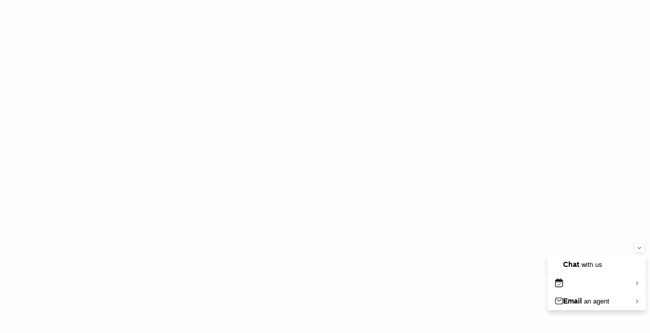

--- FILE ---
content_type: text/html; charset=utf-8
request_url: https://www.bellropermountain.com/
body_size: 34647
content:
<!DOCTYPE html>
<html lang="en">
<head>

<meta name="fragment" content="!">
<!--[if IE]>
  <script src="https://cdn.jsdelivr.net/npm/symbol-es6/dist/symbol-es6.min.js"></script>
  <![endif]-->

  <meta charset="utf-8">
  <meta name="viewport" content="width=device-width, initial-scale=1.0">

  <!--[if lt IE 9]>
  <script src="https://oss.maxcdn.com/html5shiv/3.7.2/html5shiv.min.js"></script>
  <script src="https://oss.maxcdn.com/respond/1.4.2/respond.min.js"></script>
  <![endif]-->

  <!-- Preconnect to speed up load times later -->
  <link rel="preconnect" href="https://assets.myrazz.com">
  <link rel="preconnect" href="https://use.typekit.net">
  <link rel="preconnect" href="https://p.typekit.net">
  <link rel="preconnect" href="https://fonts.googleapis.com">

  <!-- Style Sheets -->
  <link rel="preload" href="https://cdnjs.cloudflare.com/ajax/libs/normalize/8.0.1/normalize.min.css" as="style" onload="this.rel='stylesheet'">

  <style>
    .loader {
      width: 100vw;
      height: 100vh;
      background-color: #fff;
      position: fixed;
      z-index: -1;
      left: 0;
      top: 0;
      -webkit-transition: all .3s ease-in-out;
      -moz-transition: all .3s ease-in-out;
      -ms-transition: all .3s ease-in-out;
      -o-transition: all .3s ease-in-out;
      transition: all .3s ease-in-out;
    }

    .loader.page-loaded {
      pointer-events: none;
      opacity: 0;
    }

    .loader svg {
      position: absolute;
      top: 50%;
      left: 50%;
      margin-top: -55px;
      margin-left: -55px;
      -webkit-animation: spin 750ms linear infinite;
      -moz-animation: spin 750ms linear infinite;
      animation: spin 750ms linear infinite;
    }

    @-moz-keyframes spin { 100% { -moz-transform: rotate(360deg); } }
    @-webkit-keyframes spin { 100% { -webkit-transform: rotate(360deg); } }
    @keyframes spin { 100% { -webkit-transform: rotate(360deg); transform: rotate(360deg); } }
  </style>

  <style class="embedly-css">
    #cards .card .hdr {
      display: none;
    }
  </style>

  <script>
    window.siteSettings = {};
  </script>

  <style id="dynamic-page-styles"></style>
  <style id="dynamic-page-styles-lightbox"></style>

  <script>window.prerenderReady = false;</script>

<link rel="preconnect" href="https://zeki-frontend-live-2.herokuapp.com">

<title>Bell Roper Mountain</title>

<!--Chrome-->
<meta name="theme-color" content="#000000">

<!--Windows-->
<meta name="application-name" content="Bell Roper Mountain"/>
<meta name="msapplication-navbutton-color" content="#000000">
<meta name="msapplication-TileColor" content="#000000"/>
<meta name="msapplication-TileImage" content="https://images.myrazz.com/uc-image/871511db-8e63-4e14-a9c2-43e76d8e273e/-/quality/lighter/image">
<meta name="msapplication-square70x70logo" content="https://images.myrazz.com/uc-image/871511db-8e63-4e14-a9c2-43e76d8e273e/-/preview/70x70/-/stretch/fill/-/setfill/000000/-/resize/70x70/-/quality/lighter/image">
<meta name="msapplication-square150x150logo" content="https://images.myrazz.com/uc-image/871511db-8e63-4e14-a9c2-43e76d8e273e/-/preview/150x150/-/stretch/fill/-/setfill/000000/-/resize/150x150/-/quality/lighter/image">
<meta name="msapplication-wide310x150logo" content="https://images.myrazz.com/uc-image/871511db-8e63-4e14-a9c2-43e76d8e273e/-/preview/310x150/-/stretch/fill/-/setfill/000000/-/resize/310x150/-/quality/lighter/image">
<meta name="msapplication-square310x310logo" content="https://images.myrazz.com/uc-image/871511db-8e63-4e14-a9c2-43e76d8e273e/-/preview/310x310/-/stretch/fill/-/setfill/000000/-/resize/310x310/-/quality/lighter/image">

<!--Apple-->
<link rel="apple-touch-startup-image" href="https://images.myrazz.com/uc-image/871511db-8e63-4e14-a9c2-43e76d8e273e/-/quality/lighter/image">
<meta name="apple-mobile-web-app-title" content="Bell Roper Mountain">
<link rel="apple-touch-icon" href="https://images.myrazz.com/uc-image/871511db-8e63-4e14-a9c2-43e76d8e273e/image">
<link rel="apple-touch-icon" sizes="76x76" href="https://images.myrazz.com/uc-image/871511db-8e63-4e14-a9c2-43e76d8e273e/-/preview/76x76/-/stretch/fill/-/setfill/000000/-/resize/76x76/-/quality/lighter/image">
<link rel="apple-touch-icon" sizes="120x120" href="https://images.myrazz.com/uc-image/871511db-8e63-4e14-a9c2-43e76d8e273e/-/preview/120x120/-/stretch/fill/-/setfill/000000/-/resize/120x120/-/quality/lighter/image">
<link rel="apple-touch-icon" sizes="152x152" href="https://images.myrazz.com/uc-image/871511db-8e63-4e14-a9c2-43e76d8e273e/-/preview/152x152/-/stretch/fill/-/setfill/000000/-/resize/152x152/-/quality/lighter/image">
<link rel="apple-touch-icon" sizes="167x167" href="https://images.myrazz.com/uc-image/871511db-8e63-4e14-a9c2-43e76d8e273e/-/preview/167x167/-/stretch/fill/-/setfill/000000/-/resize/167x167/-/quality/lighter/image">
<link rel="apple-touch-icon" sizes="180x180" href="https://images.myrazz.com/uc-image/871511db-8e63-4e14-a9c2-43e76d8e273e/-/preview/180x180/-/stretch/fill/-/setfill/000000/-/resize/180x180/-/quality/lighter/image">

<script>
window.animationsDisabled = false;
window.siteSettings = {"app_id":"dF5tzLRNbiTkyiPSH","name":"Bell Roper Mountain","slug":"bell-roper-mountain","app_url":"https://www.bellropermountain.com/","blocks":[],"address":{"address1":"230 Roper Mountain Rd Ext","city":"Greenville","state":"SC","zip":"29615"},"contactEmail":"ropermountain@bellpartnersinc.com","contactPhone":"(844) 941-2769","image":"871511db-8e63-4e14-a9c2-43e76d8e273e","social":{"facebook":"https://www.facebook.com/BellRoperMountainApts","instagram":"https://www.instagram.com/bellropermountainapts","googleBusiness":"https://goo.gl/maps/wT4NDRrR59ZP78616"},"contentVersion":14722,"usesDynamicPricing":true,"recaptchaV3Key":"6LeBR9QjAAAAACtEWsd9kMZl7LdufAMJ14e3Do03","features":{"enableUserScalableViewport":true,"preventAddNewBlock":false,"preventAddNewScreen":false,"preventAddNewSection":false,"useNewHeader":true,"useZekiApi":false,"accessibility":false,"disableSchemaMarkups":false,"launch":false},"resMan":{},"logo":"ea4cfc2e-3daf-4ff4-a37a-806b4d85ee75","scrolledLogo":"","fonts":{"h1":"Poppins|normal|700|36px|1.2em|0|uppercase","h2":"Poppins|normal|700|32px|1.2em|0px|uppercase","h3":"Poppins|normal|700|1.7em|1.2em|none|none","h4":"Nunito Sans|normal|600|1em|1.1em|none|none","h5":"Nunito Sans|normal|400|1.2em|1.6em|none|","h6":"Nunito Sans|normal|400|36px|1.2em|0|uppercase","body":"Nunito Sans|normal|400|13px|1.5em||capitalize","p":"Nunito Sans|normal|400|14px|1.8em||none","button":"Nunito Sans|normal|400|14px|1em||none","responsive":{"phablet":{"h3":"||||||","h4":"||||||","body":"||||||","p":"||||||","button":"||100||||capitalize","h1":"|||30px|||","h2":"|||20px|||","h6":"|||30px|||"}}},"buttonStyles":{"default":{"padding":{"top":"16px","right":"20px","bottom":"16px","left":"20px"},"margin":{"top":"0px","right":"10px","bottom":"0px","left":"10px"},"minWidth":"220px","borderWidth":"2px","borderRadius":"0px","type":"plain","fontColor":"white-color","icon":"building","customImage":{"uuid":"0cdb627d-2fa7-4ed5-b94a-f40764293a46","meta":{"mimeType":"image/jpeg","name":"Default image"}},"iconImageSize":"20px","iconSize":"link-size-default","iconColor":"inherit","hasBorder":false,"borderColor":"inherit","setBoxShadow":false,"overrideDefaultFont":false,"customFont":"Nunito Sans|normal|400|14px|1em|0px|none","hoverEffect":"opacity","hoverOpacity":"90","linkHoverEffect":"link-plain-fx-underline","linkHoverOpacity":80,"fontColorHover":"white-color-hover","textAlignmentHorizontal":"center","textAlignmentVertical":"center","flexDirection":"row","justifyContent":"center","alignItemsRow":"center","alignItems":"flex-start","spacingBetweenContent":"5px","textOrientation":"default","background":"primary","customBackgroundHoverColor":"rgba(0, 131, 168, 0.7)","hoverBorderColor":"","iconHoverColor":"","linkStyle":""},"dense":{"padding":{"top":"16px","right":"20px","bottom":"16px","left":"20px"},"margin":{"top":"0px","right":"10px","bottom":"0px","left":"10px"},"minWidth":"220px","borderWidth":"1px","borderRadius":"0px","type":"button","fontColor":"dark-color","icon":"building","customImage":{"uuid":"0cdb627d-2fa7-4ed5-b94a-f40764293a46","meta":{"mimeType":"image/jpeg","name":"Default image"}},"iconImageSize":"20px","iconSize":"link-size-default","iconColor":"inherit","hasBorder":false,"borderColor":"inherit","setBoxShadow":false,"overrideDefaultFont":false,"customFont":"Nunito Sans|normal|400|14px|1em|0px|none","hoverEffect":"opacity","hoverOpacity":"90","linkHoverEffect":"link-plain-fx-underline","linkHoverOpacity":80,"fontColorHover":"dark-color-hover","textAlignmentHorizontal":"center","textAlignmentVertical":"center","flexDirection":"row","justifyContent":"center","alignItemsRow":"center","alignItems":"flex-start","spacingBetweenContent":"5px","textOrientation":"default","background":"secondary","customBackgroundHoverColor":"rgba(237, 97, 62, 0.7)","hoverBorderColor":"","iconHoverColor":"","linkStyle":""},"medium":{"padding":{"top":"16px","right":"5px","bottom":"16px","left":"5px"},"margin":{"top":"0px","right":"10px","bottom":"0px","left":"10px"},"borderWidth":"3px","borderRadius":"25px","type":"plain","fontColor":"white-color","icon":"building","customImage":{"uuid":"0cdb627d-2fa7-4ed5-b94a-f40764293a46","meta":{"mimeType":"image/jpeg","name":"Default image"}},"iconImageSize":"20px","iconSize":"link-size-default","iconColor":"inherit","hasBorder":"true","borderColor":"inherit","setBoxShadow":false,"overrideDefaultFont":false,"customFont":"Nunito Sans|normal|400|14px|1em|0px|none","hoverEffect":"inherit","hoverOpacity":80,"linkHoverEffect":"link-plain-fx-underline","linkHoverOpacity":80,"fontColorHover":"inherit","textAlignmentHorizontal":"center","textAlignmentVertical":"center","flexDirection":"row","justifyContent":"center","alignItemsRow":"center","alignItems":"flex-start","spacingBetweenContent":"5px","textOrientation":"default","minWidth":"1px","background":"","hoverBorderColor":"","iconHoverColor":"","linkStyle":""},"large":{"padding":{"top":"14px","right":"20px","bottom":"14px","left":"20px"},"margin":{"top":"0px","right":"10px","bottom":"0px","left":"10px"},"minWidth":"220px","borderWidth":"2px","borderRadius":"0px","type":"button","fontColor":"dark-color","icon":"building","customImage":{"uuid":"0cdb627d-2fa7-4ed5-b94a-f40764293a46","meta":{"mimeType":"image/jpeg","name":"Default image"}},"iconImageSize":"20px","iconSize":"link-size-default","iconColor":"inherit","hasBorder":false,"borderColor":"white-border-color","setBoxShadow":false,"overrideDefaultFont":false,"customFont":"Nunito Sans|normal|400|14px|1em|0px|none","hoverEffect":"white-background-color-hover","hoverOpacity":80,"linkHoverEffect":"link-plain-fx-underline","linkHoverOpacity":80,"fontColorHover":"dark-color-hover","textAlignmentHorizontal":"center","textAlignmentVertical":"center","flexDirection":"row","justifyContent":"center","alignItemsRow":"center","alignItems":"flex-start","spacingBetweenContent":"5px","textOrientation":"default","background":"white","hoverBorderColor":"","iconHoverColor":"","linkStyle":""},"inputOptional":{"customFont":"Nunito Sans||400||||","fontColor":"white-color"}},"header":{"info":{"logo":{"default":"ea4cfc2e-3daf-4ff4-a37a-806b4d85ee75","defaultSize":"55","scrolled":"","scrolledSize":"55px","displayScrolledLogo":true},"layout":"standard-2","elements":{"links":[{"_id":"wdYpstWcSH69hPdvRHQK","linkSection":"links","name":"FLOOR PLANS","action":"anchor","order":0,"newTab":false,"target":"_self","scrollTo":"floor-plans","scrollToOnAnotherScreen":true,"shortcutsBar":{"order":2,"icon":"7bfd790f-a5d4-46c1-8987-39ed38170e46","parsedIcon":"https://images.myrazz.com/image/7bfd790f-a5d4-46c1-8987-39ed38170e46/icon.svg","isFa":false,"isSvg":true,"isLibraryIcon":true},"addHashToUrl":true,"scrollToSlug":"home","htmlId":"LC2 - Header - Floor Plans","url":"","appSetting":"apply_now","overrideAttrs":true,"rel":[]},{"_id":"5RsZr7TFwR3W6vgjJmLs","linkSection":"links","name":"AMENITIES","action":"existing_screen","order":1,"slug":"amenities","newTab":false,"target":"_self","overrideAttrs":true,"rel":[],"scrollTo":"floor-plans","scrollToOnAnotherScreen":true,"scrollToSlug":"home","addHashToUrl":true,"htmlId":"LC2 - Header - Amenitites"},{"_id":"mfT9qN7qP9KKYFXo3krd","linkSection":"links","name":"VIRTUAL TOURS","action":"existing_screen","order":2,"slug":"virtual-tours","newTab":false,"target":"_self","shortcutsBar":{"order":0,"icon":"3e6d507d-d163-4db6-b7c1-9af1069f95e5","parsedIcon":"https://images.myrazz.com/image/3e6d507d-d163-4db6-b7c1-9af1069f95e5/icon.svg","isFa":false,"isSvg":true,"isLibraryIcon":true},"overrideAttrs":true,"rel":[],"phoneNumber":"555-555-5555","buttonStyle":"default","customBackgroundColor":"rgba(255, 255, 255, 0)","showIcon":false,"icon":"faPhone","url":"https://avananoho.securecafe.com/residentservices/avana-north-hollywood-0/userlogin.aspx","appSetting":"residents","htmlId":"LC2 - Header - 3D Tour"},{"_id":"w2Ma98tSerF4ZDpfTkSA","linkSection":"addMore","name":"NEIGHBORHOOD","action":"anchor","order":19,"newTab":false,"target":"_self","scrollTo":"neighborhood","scrollToOnAnotherScreen":true,"scrollToSlug":"amenities","addMoreOrder":2,"htmlId":"LC2 - Header - Neighborhood"},{"_id":"foyBas2HfwYd6LdfJ7G4","id":"add-menu-dropdown","linkSection":"links","name":"More","action":"existing_screen","order":9999,"submenu":{"children":[{"elements":[{"_id":"yCKf8gMsvMTzaB7m5ZNx","linkSection":"addMore","name":"PHOTOS","action":"anchor","order":10,"newTab":false,"target":"_self","scrollTo":"photos","scrollToOnAnotherScreen":true,"scrollToSlug":"home","addHashToUrl":false,"addMoreOrder":1,"htmlId":"LC2 - Header - Photos"},{"_id":"w2Ma98tSerF4ZDpfTkSA","linkSection":"addMore","name":"NEIGHBORHOOD","action":"anchor","order":19,"newTab":false,"target":"_self","scrollTo":"neighborhood","scrollToOnAnotherScreen":true,"scrollToSlug":"amenities","addMoreOrder":2,"htmlId":"LC2 - Header - Neighborhood"},{"_id":"RynEZJCXspTrWvMtagmD","linkSection":"addMore","name":"RESIDENTS","action":"link_from_settings","order":7,"newTab":true,"target":"_blank","appSetting":"residents","addMoreOrder":3,"htmlId":"LC2 - Header - Residents"},{"_id":"6fBf8KjWeWLbbybAWibm","linkSection":"addMore","name":"APPLY","action":"link_from_settings","order":3,"target":"_blank","newTab":true,"appSetting":"apply_now","addMoreOrder":4,"htmlId":"LC2 - Header - Apply Now"},{"_id":"iip55gRZiCRcjBhDrEPo","linkSection":"addMore","name":"CONTACT US","action":"existing_screen","order":3,"target":"_self","slug":"contact","newTab":false,"addMoreOrder":5,"htmlId":"LC2 - Header - Contact Us"}],"styles":[]}],"contained":false,"floating":true,"openOnHover":true}},{"_id":"RynEZJCXspTrWvMtagmD","linkSection":"addMore","name":"RESIDENTS","action":"link_from_settings","order":7,"newTab":true,"target":"_blank","appSetting":"residents","addMoreOrder":3,"htmlId":"LC2 - Header - Residents"},{"_id":"6fBf8KjWeWLbbybAWibm","linkSection":"addMore","name":"APPLY","action":"link_from_settings","order":3,"target":"_blank","newTab":true,"appSetting":"apply_now","addMoreOrder":4,"htmlId":"LC2 - Header - Apply Now"},{"_id":"iip55gRZiCRcjBhDrEPo","linkSection":"addMore","name":"CONTACT US","action":"existing_screen","order":3,"target":"_self","slug":"contact","newTab":false,"addMoreOrder":5,"htmlId":"LC2 - Header - Contact Us"},{"_id":"BrxgLPRiCfrAJef5XAoy","linkSection":"callToAction","name":"Schedule a Tour","action":"close_lightbox","order":10,"slug":"schedule-a-tour","newTab":false,"target":"_self","buttonStyle":"preset-2","showIcon":false,"shortcutsBar":{"order":1,"icon":"49962c1d-9773-42c5-b17f-b751062af47c","parsedIcon":"https://images.myrazz.com/image/49962c1d-9773-42c5-b17f-b751062af47c/icon.svg","isFa":false,"isSvg":true},"htmlId":"schedule-tour-shortcuts-bar-button","rel":[],"url":"https://www.myshowing.com/Bell_Partners/bell_roper_mountain/scheduletourwidget/popup","overrideAttrs":true,"linkClass":"hytour-link"},{"_id":"yCKf8gMsvMTzaB7m5ZNx","linkSection":"addMore","name":"PHOTOS","action":"anchor","order":10,"newTab":false,"target":"_self","scrollTo":"photos","scrollToOnAnotherScreen":true,"scrollToSlug":"home","addHashToUrl":false,"addMoreOrder":1,"htmlId":"LC2 - Header - Photos"}],"styles":{"links":{"name":"Default","class":"default","css":{"justifyContent":"flex-end"}},"callToAction":{"name":"Default","class":"default"}},"addMoreEnabled":true,"spacing":{"callToAction":"5px","links":"5px"}},"logoMobile":{"defaultSize":"medium","default":"76cd2552-81a6-4c20-93ce-285796a77741"},"hamburgerMenuPosition":"right","hamburgerMenuIcon":"faBars","hamburgerCloseIcon":"faTimesCircle","hamburgerMenuLinksAlignment":"left","customMobileBreakpoint":"1080","layoutStyle":{"links":{"padding":{"top":"30px","left":"10px","bottom":"15px","right":"10px"},"color":"var(--light-color)","colorScrolled":"var(--light-color)","activeColor":null,"activeColorScrolled":""},"submenus":{"padding":{"top":"15px","left":"0px","bottom":"15px","right":"0px"},"maxLinksPerCategory":"15","backgroundColor":"var(--light-color)","color":"var(--dark-color)"},"submenuIcon":"faAngleDown"},"maxWidth":"800px","padding":{"top":"10px","right":"20px","bottom":"10px","left":"20px"},"enforceHamburgerMenu":false,"backgroundColor":"rgba(216, 216, 216, 0)","backgroundColorScrolled":"rgba(0, 0, 0, 0.9)","useShadows":true,"addMenuToShortcutsBar":true,"enableClickToCloseOpenedSubmenus":false,"enableCustomMobileBreakpoint":true,"enableShortcutsBar":true,"shortcutsBarBgColor":"var(--secondary-color)","hamburgerMenuIconColor":"var(--light-color)","hamburgerCloseIconColor":"var(--light-color)","hamburgerShowPhoneNumber":true,"shadow":{"hOffset":-60,"vOffset":-42,"blur":2,"spread":43,"color":"var(--secondary-color)"},"overrideLogoOnMobile":false,"theme":"livcor","extraBottomInfoTextColor":"var(--light-color)","linkSpacing":"5px","hamburgerMenuSize":"medium","hamburgerPadding":{"top":"25px","bottom":"25px","left":"20px","right":"20px"},"menuListReferenceId":"","hamburgerMenuBackground":"","hamburgerScrolledMenuIconColor":"var(--light-color)"},"logoFormat":"logo","hideSearch":false,"hideContact":false},"residentsUrl":"https://bellropermountain.securecafe.com/residentservices/bell-roper-mountain/userlogin","primaryColor":"#000000","secondaryColor":"#729DD2","analytics":{"googleAnalytics":{"ids":[],"ga4Enabled":true,"trackPageViews":true,"trackEvents":true,"linkers":[],"optimize":{"throttle":100},"reports":{"ga4PropertyIds":[]}},"googleTagManager":{"ids":["GTM-K2GNVZJ"],"trackPageViews":true,"trackEvents":true}},"alwaysShowCents":false,"applicationPortalDateLimit":30,"applyNowOverride":false,"backgroundBlur":true,"backgroundOverlayOpacity":71,"blockDaysOut":0,"bulletStyles":{"listPadding":{"top":"0.5em","right":0,"bottom":"0.5em","left":"40px"},"listItemMargins":{"top":"5px","right":0,"bottom":"5px","left":0},"bulletStyle":"●","listLineSpacing":"30px"},"contactForm":{"theme":"ThemeC","useRecaptcha":true,"fieldsPreset":"library","libraryItemReferenceId":"form-default","fields":"[]","successRedirect":"thank-you","recaptchaType":"hidden","ifpbContactButtonLabel":"Submit","ifpbContactButtonStyle":"button-default","ifpbContactFieldsAlignment":"justify-center"},"contactLightbox":{"sideContent":"<p>[address]</p><p>[phone link=\"true\"]</p>","topContent":""},"darkColor":"#2C2929","data":{},"dateFormat":"MMM. DD, YYYY","defaultRentTerm":-1,"depositRange":"range","disableFontResponsiveScaling":true,"filterExtraTags":[],"filterExtraTagsLabel":"Custom Tags","interiorFilterBarTitle":"Find an Apartment","interiorHideApplyNow":false,"interiorHideContact":false,"interiorHideFloorPlans":false,"interiorKeepFindAnApartment":false,"interiorShowFavorite":true,"lightColor":"#FFFFFF","loadingScreenEnabled":true,"locale":"en-US","localeEnabled":false,"mediaLightbox":{"title":"filename","showCaptions":true,"removeGradient":true},"meta":{"description":"Apartments for rent in [app key=\"address.city\"] [app key=\"address.state\"]. Contact us Today!","title":"[screen_title] [separator] [site_title]","image":"","titleTemplate":"","visible":"yes","selfCanonical":false,"facebook":{"title":"","description":"","image":""},"twitter":{"title":"","description":"","image":""},"googlePlus":{"title":"","description":"","image":""}},"mobileRedirectsIFPB":false,"moveInDateLimit":365,"phoneFormat":"(NNN) NNN-NNNN","priceRange":"starting_at_min","primaryRentTerm":12,"searchOptions":{"hideAmenities":false,"hideSquare":false,"hideFloor":false,"hideBuilding":false},"showDefaultLightboxCloseButton":false,"showFilterBar":false,"showHeaderMenu2":false,"specialsCustomColor":"#ED613E","specialsCustomTextColor":"#2A3E49","sqftRange":"starting_at_min","termsRange":"default","timezone":"America/New_York","headerType":"basic","headerMenu":{"elements":[{"name":"Block Text","type":"s-block-text","content":{"textSettings":{"colorStyle":"solid","textAlignment":"left","listColumns":"columns-one","color":"#FFFFFF","overrideDefaultFont":false,"customFont":"proxima-nova|normal|400|15px|2em|0px|none","textOrientation":"default","enableReadMore":false,"readMore":"Read more...","readLess":"Read less..."},"settings":{"effect":"fade","padding":{"top":"2em","right":"0","bottom":"2em","left":"0"},"scrollMagicStartOffset":"0","parallaxActive":false,"parallaxVerticalFactor":"-0.5","parallaxHorizontalFactor":"0","setCustomPosition":false,"margin":{"top":"1.5em","right":"0px","bottom":"1.5em","left":"0px"},"hide":false,"zIndex":1,"minWidth":"110px"},"responsiveOverrides":{},"copy":"<p><strong><a href=\"tel:[phone]\" target=\"_self\" title=\"\" rel=\"noopener noreferrer nofollow\"><u>[phone]</u></a></strong></p>"},"_id":"GYjypqSZWDo8SFTA22j4"},{"name":"Block Text","type":"s-block-text","content":{"textSettings":{"colorStyle":"solid","textAlignment":"left","listColumns":"columns-one","color":"#FFFFFF","overrideDefaultFont":false,"customFont":"proxima-nova|normal|400|15px|2em|0px|none","textOrientation":"default","enableReadMore":false,"readMore":"Read more...","readLess":"Read less..."},"settings":{"effect":"fade","padding":{"top":"2em","right":"0","bottom":"2em","left":"0em"},"scrollMagicStartOffset":"0","parallaxActive":false,"parallaxVerticalFactor":"-0.5","parallaxHorizontalFactor":"0","width":"320px","setCustomPosition":false,"margin":{"top":"1.5em","right":"0px","bottom":"1.5em","left":"10px"},"hide":false,"zIndex":1},"responsiveOverrides":{},"copy":"<p><a href=\"https://goo.gl/maps/Lz8qL75f8PniG8pW6\" target=\"_blank\" title=\"\" rel=\"noopener noreferrer nofollow\"><u>[address]</u></a></p>"},"_id":"wKXZ53BFXvfR2TMz5XyY"},{"name":"Spacer","type":"s-block-spacer","content":{},"_id":"x5qfePeaMNfbMLEZiPzQ"}],"settings":{"customMobileBreakpoint":500,"disableCollisionDetection":false,"effect":"fixed","enableCustomMobileBreakpoint":false,"maxWidth":"1420px"},"hamburgerMenu":{"position":"left","isOpen":false,"hideHamburgerIcon":true,"icon":"faBars"},"elementsMobileBar":[],"enableOverTopBar":true,"overTopBarStyle":{"padding":"20px 60px"},"elementsOverTopBar":[{"name":"Logo","type":"s-block-site-identity","content":{"settings":{"effect":"fade","maxWidth":"600px","alignment":"center","padding":"0"}},"_id":"uqv9hHMdRQKMXZvTjxtJ"},{"name":"Spacer","type":"s-block-spacer","content":{},"_id":"5BaHqmPs73LNJ8636qoP"},{"name":"Button","type":"s-block-button","content":{"general":{"name":"FLOOR PLANS","overrideTitle":false,"action":"existing_screen","phoneNumberPreset":"custom","scrollToOnAnotherScreen":false,"addHashToUrl":false,"target":"_self"},"buttonStyle":{"size":"button-medium","type":"button","fontColor":"inherit","style":"inherit","outline":"inherit","hover":"inherit","fontColorHover":"inherit","linkHoverEffect":"link-plain-fx-underline","padding":{"top":"12px","right":"12px","bottom":"12px","left":"12px"},"usePresetStyles":true,"icon":"building","iconImageSize":"20px","iconImagePosition":"center center","iconSize":"link-size-default","iconColor":"inherit","background":"primary","customImage":{"uuid":"0cdb627d-2fa7-4ed5-b94a-f40764293a46","meta":{"mimeType":"image/jpeg","name":"Default image"}},"hasBorder":"true","borderColor":"inherit","borderWidth":"2px","setBoxShadow":false,"overrideDefaultFont":false,"customFont":"proxima-nova|normal|400|15px|2em|0px|none","hoverOpacity":80,"linkHoverOpacity":80,"hoverBorderColor":"inherit","textAlignmentHorizontal":"center","textAlignmentVertical":"center","flexDirection":"row","justifyContent":"center","alignItemsRow":"center","alignItems":"flex-start","spacingBetweenContent":"5px","margin":{"top":"3px","right":"5px","bottom":"3px","left":"5px"},"textOrientation":"default"},"responsiveOverrides":{},"buttons":[{"label":"Save Preset","type":"primary","action":{"trigger":"savePreset"}}],"settings":{"scrollMagicStartOffset":"0","setCustomPosition":false,"hide":false,"zIndex":1}},"_id":"WHzwJ4Eem6ffePRZWXtQ"},{"name":"Button","type":"s-block-button","content":{"general":{"name":"AMENITIES","overrideTitle":false,"action":"existing_screen","phoneNumberPreset":"custom","scrollToOnAnotherScreen":false,"addHashToUrl":false,"target":"_self"},"buttonStyle":{"size":"button-medium","type":"button","fontColor":"inherit","style":"inherit","outline":"inherit","hover":"inherit","fontColorHover":"inherit","linkHoverEffect":"link-plain-fx-underline","padding":{"top":"12px","right":"12px","bottom":"12px","left":"12px"},"usePresetStyles":true,"icon":"building","iconImageSize":"20px","iconImagePosition":"center center","iconSize":"link-size-default","iconColor":"inherit","background":"primary","customImage":{"uuid":"0cdb627d-2fa7-4ed5-b94a-f40764293a46","meta":{"mimeType":"image/jpeg","name":"Default image"}},"hasBorder":"true","borderColor":"inherit","borderWidth":"2px","setBoxShadow":false,"overrideDefaultFont":false,"customFont":"proxima-nova|normal|400|15px|2em|0px|none","hoverOpacity":80,"linkHoverOpacity":80,"hoverBorderColor":"inherit","textAlignmentHorizontal":"center","textAlignmentVertical":"center","flexDirection":"row","justifyContent":"center","alignItemsRow":"center","alignItems":"flex-start","spacingBetweenContent":"5px","margin":{"top":"3px","right":"5px","bottom":"3px","left":"5px"},"textOrientation":"default"},"responsiveOverrides":{},"buttons":[{"label":"Save Preset","type":"primary","action":{"trigger":"savePreset"}}],"settings":{"scrollMagicStartOffset":"0","setCustomPosition":false,"hide":false,"zIndex":1}},"_id":"dZ6SQco7EHajvHE4dx83"},{"name":"Button","type":"s-block-button","content":{"general":{"name":"VIRTUAL TOURS","overrideTitle":false,"action":"existing_screen","phoneNumberPreset":"custom","scrollToOnAnotherScreen":false,"addHashToUrl":false,"target":"_self"},"buttonStyle":{"size":"button-medium","type":"button","fontColor":"inherit","style":"inherit","outline":"inherit","hover":"inherit","fontColorHover":"inherit","linkHoverEffect":"link-plain-fx-underline","padding":{"top":"12px","right":"12px","bottom":"12px","left":"12px"},"usePresetStyles":true,"icon":"building","iconImageSize":"20px","iconImagePosition":"center center","iconSize":"link-size-default","iconColor":"inherit","background":"primary","customImage":{"uuid":"0cdb627d-2fa7-4ed5-b94a-f40764293a46","meta":{"mimeType":"image/jpeg","name":"Default image"}},"hasBorder":"true","borderColor":"inherit","borderWidth":"2px","setBoxShadow":false,"overrideDefaultFont":false,"customFont":"proxima-nova|normal|400|15px|2em|0px|none","hoverOpacity":80,"linkHoverOpacity":80,"hoverBorderColor":"inherit","textAlignmentHorizontal":"center","textAlignmentVertical":"center","flexDirection":"row","justifyContent":"center","alignItemsRow":"center","alignItems":"flex-start","spacingBetweenContent":"5px","margin":{"top":"3px","right":"5px","bottom":"3px","left":"5px"},"textOrientation":"default"},"responsiveOverrides":{},"buttons":[{"label":"Save Preset","type":"primary","action":{"trigger":"savePreset"}}],"settings":{"scrollMagicStartOffset":"0","setCustomPosition":false,"hide":false,"zIndex":1}},"_id":"DLFosHTDmsMud9F8wn2o"},{"name":"Button","type":"s-block-button","content":{"general":{"name":"APPLY","overrideTitle":false,"action":"existing_screen","phoneNumberPreset":"custom","scrollToOnAnotherScreen":false,"addHashToUrl":false,"target":"_self"},"buttonStyle":{"size":"button-medium","type":"button","fontColor":"inherit","style":"inherit","outline":"inherit","hover":"inherit","fontColorHover":"inherit","linkHoverEffect":"link-plain-fx-underline","padding":{"top":"12px","right":"12px","bottom":"12px","left":"12px"},"usePresetStyles":true,"icon":"building","iconImageSize":"20px","iconImagePosition":"center center","iconSize":"link-size-default","iconColor":"inherit","background":"primary","customImage":{"uuid":"0cdb627d-2fa7-4ed5-b94a-f40764293a46","meta":{"mimeType":"image/jpeg","name":"Default image"}},"hasBorder":"true","borderColor":"inherit","borderWidth":"2px","setBoxShadow":false,"overrideDefaultFont":false,"customFont":"proxima-nova|normal|400|15px|2em|0px|none","hoverOpacity":80,"linkHoverOpacity":80,"hoverBorderColor":"inherit","textAlignmentHorizontal":"center","textAlignmentVertical":"center","flexDirection":"row","justifyContent":"center","alignItemsRow":"center","alignItems":"flex-start","spacingBetweenContent":"5px","margin":{"top":"3px","right":"5px","bottom":"3px","left":"5px"},"textOrientation":"default"},"responsiveOverrides":{},"buttons":[{"label":"Save Preset","type":"primary","action":{"trigger":"savePreset"}}],"settings":{"scrollMagicStartOffset":"0","setCustomPosition":false,"hide":false,"zIndex":1}},"_id":"hgxPkY3FYwobb643soeK"},{"name":"Button","type":"s-block-button","content":{"general":{"name":"Schedule a Tour","overrideTitle":false,"action":"existing_screen","phoneNumberPreset":"custom","scrollToOnAnotherScreen":false,"addHashToUrl":false,"target":"_self"},"responsiveOverrides":{},"buttons":[{"label":"Save Preset","type":"primary","action":{"trigger":"savePreset"}}],"buttonStyle":{"size":"button-dense","type":"button","fontColor":"inherit","style":"inherit","outline":"inherit","hover":"inherit","fontColorHover":"inherit","linkHoverEffect":"link-plain-fx-underline","padding":{"top":"12px","right":"12px","bottom":"12px","left":"12px"},"usePresetStyles":true,"icon":"building","iconImageSize":"20px","iconImagePosition":"center center","iconSize":"link-size-default","iconColor":"inherit","background":"primary","customImage":{"uuid":"0cdb627d-2fa7-4ed5-b94a-f40764293a46","meta":{"mimeType":"image/jpeg","name":"Default image"}},"hasBorder":"true","borderColor":"inherit","borderWidth":"2px","setBoxShadow":false,"overrideDefaultFont":false,"customFont":"proxima-nova|normal|400|15px|2em|0px|none","hoverOpacity":80,"linkHoverOpacity":80,"hoverBorderColor":"inherit","textAlignmentHorizontal":"center","textAlignmentVertical":"center","flexDirection":"row","justifyContent":"center","alignItemsRow":"center","alignItems":"flex-start","spacingBetweenContent":"5px","margin":{"top":"3px","right":"5px","bottom":"3px","left":"5px"},"textOrientation":"default"},"settings":{"scrollMagicStartOffset":"0","setCustomPosition":false,"hide":false,"zIndex":1,"class":"no-border-radius"}},"_id":"MRpJGiLZP8iSqrGEGewW"},{"name":"Button","type":"s-block-button","content":{"general":{"name":"RESIDENTS","overrideTitle":false,"action":"existing_screen","phoneNumberPreset":"custom","scrollToOnAnotherScreen":false,"addHashToUrl":false,"target":"_self"},"responsiveOverrides":{},"buttons":[{"label":"Save Preset","type":"primary","action":{"trigger":"savePreset"}}],"buttonStyle":{"size":"button-medium","type":"button","fontColor":"inherit","style":"inherit","outline":"inherit","hover":"inherit","fontColorHover":"inherit","linkHoverEffect":"link-plain-fx-underline","padding":{"top":"12px","right":"12px","bottom":"12px","left":"12px"},"usePresetStyles":true,"icon":"building","iconImageSize":"20px","iconImagePosition":"center center","iconSize":"link-size-default","iconColor":"inherit","background":"primary","customImage":{"uuid":"0cdb627d-2fa7-4ed5-b94a-f40764293a46","meta":{"mimeType":"image/jpeg","name":"Default image"}},"hasBorder":"true","borderColor":"inherit","borderWidth":"2px","setBoxShadow":false,"overrideDefaultFont":false,"customFont":"proxima-nova|normal|400|15px|2em|0px|none","hoverOpacity":80,"linkHoverOpacity":80,"hoverBorderColor":"inherit","textAlignmentHorizontal":"center","textAlignmentVertical":"center","flexDirection":"row","justifyContent":"center","alignItemsRow":"center","alignItems":"flex-start","spacingBetweenContent":"5px","margin":{"top":"3px","right":"5px","bottom":"3px","left":"5px"},"textOrientation":"default"},"settings":{"scrollMagicStartOffset":"0","setCustomPosition":false,"hide":false,"zIndex":1}},"_id":"eAqJXKTwdbiGtZ5rH2MD"}],"enforceMobile":false,"elementsMobileHamburgerMenu":[],"states":{"interior":{"padding":"1.2em 1em","color":"white-color","useShadows":false},"interior-scrolled":{"padding":"1.2em 1em","color":"white-color","tolerance":1,"useShadows":false},"normal":{"padding":"1.2em 0","color":"white-color","useShadows":false},"scrolled":{"padding":"1.2em 1em","color":"white-color","tolerance":"50","useShadows":false,"background":"#070707","enabled":false},"state":"scrolled"}},"logoHeight":"50","defaultSlug":"home","footerType":"custom","hidePoweredByFooter":true,"footerModule":{"id":"r4nd0m-41d2b27c1b","type":"s-module-simple","name":"Footer","isActive":true,"background":{"activeBulletColor":"primary-color","addBottomSkew":false,"addClipMask":false,"addTopSkew":false,"blurPercentage":"10","bottomSkewColor":"#FFF","bottomSkewDegrees":"-6","bulletsBorderColor":"primary-color","bulletsColor":"white-color","bulletsType":"bullets","buttonsSettingsNext":{"usePresetStyles":true,"size":"button-default","type":"button","icon":"building","iconImageSize":"20px","iconImagePosition":"center center","iconSize":"link-size-default","iconColor":"inherit","fontColor":"inherit","background":"primary","customImage":{"uuid":"0cdb627d-2fa7-4ed5-b94a-f40764293a46","meta":{"mimeType":"image/jpeg","name":"Default image"}},"hasBorder":"true","borderColor":"inherit","borderWidth":"2px","setBoxShadow":false,"overrideDefaultFont":false,"customFont":"proxima-nova|normal|400|15px|2em|0px|none","hoverOpacity":80,"linkHoverEffect":"link-plain-fx-underline","linkHoverOpacity":80,"fontColorHover":"inherit","hoverBorderColor":"inherit","textAlignmentHorizontal":"center","textAlignmentVertical":"center","flexDirection":"row","justifyContent":"center","alignItemsRow":"center","alignItems":"flex-start","spacingBetweenContent":"5px","margin":{"top":"3px","right":"5px","bottom":"3px","left":"5px"},"padding":{"top":"5px","right":"5px","bottom":"5px","left":"5px"},"textOrientation":"default"},"buttonsSettingsPrev":{"usePresetStyles":true,"size":"button-default","type":"button","icon":"building","iconImageSize":"20px","iconImagePosition":"center center","iconSize":"link-size-default","iconColor":"inherit","fontColor":"inherit","background":"primary","customImage":{"uuid":"0cdb627d-2fa7-4ed5-b94a-f40764293a46","meta":{"mimeType":"image/jpeg","name":"Default image"}},"hasBorder":"true","borderColor":"inherit","borderWidth":"2px","setBoxShadow":false,"overrideDefaultFont":false,"customFont":"proxima-nova|normal|400|15px|2em|0px|none","hoverOpacity":80,"linkHoverEffect":"link-plain-fx-underline","linkHoverOpacity":80,"fontColorHover":"inherit","hoverBorderColor":"inherit","textAlignmentHorizontal":"center","textAlignmentVertical":"center","flexDirection":"row","justifyContent":"center","alignItemsRow":"center","alignItems":"flex-start","spacingBetweenContent":"5px","margin":{"top":"3px","right":"5px","bottom":"3px","left":"5px"},"padding":{"top":"5px","right":"5px","bottom":"5px","left":"5px"},"textOrientation":"default"},"imageQuality":"normal","imageWidthResize":"default","navLocation":"center","parallaxSpeed":"40","position":"center center","repeat":"no-repeat","showBulletsBorder":false,"showNavigation":false,"showPagination":true,"size":"cover","spaceButtons":0,"tintType":"none","topSkewColor":"#FFF","topSkewDegrees":"-6","type":"solid","color":"#FFFFFF"},"settings":{"contained":true,"centered":true,"maxWidth":"1200px","contentAlignment":"text-center","minHeight":"100px","contentMaxWidth":"1500px","containerHorizontalAlignment":"center","margin":{"top":"0px","right":"0px","bottom":"0px","left":"0px"},"padding":{"top":"0px","right":"30px","bottom":"2em","left":"30px"},"isContentPositionRelative":true,"zIndex":1,"contentColor":"#ffffff","height":"","maxHeight":""},"blocks":[{"name":"Block Container","type":"s-block-container","content":{"blocks":[{"name":"Block Container","type":"s-block-container","content":{"blocks":[{"name":"Block Text","type":"s-block-text","content":{"textSettings":{"colorStyle":"solid","textAlignment":"left","listColumns":"columns-one","color":"#2d2d2d","overrideDefaultFont":false,"customFont":"Montserrat|normal|700|14px|2em|0px|uppercase","textOrientation":"default","enableReadMore":false,"readMore":"Read more...","readLess":"Read less..."},"settings":{"effect":"fade","padding":{"top":"0em","right":"0","bottom":"0em","left":"0"},"scrollMagicStartOffset":"0","parallaxActive":false,"parallaxVerticalFactor":"-0.5","parallaxHorizontalFactor":"0","setCustomPosition":false,"margin":{"top":"0em","right":"0px","bottom":"0em","left":"0px"},"hide":false,"zIndex":1},"responsiveOverrides":{"phablet":{"textSettings":{"textAlignment":"center"}},"tablet":{"textSettings":{}},"mobile":{"textSettings":{"textAlignment":"center"}}},"referenceAssociations":{"tokenShortcode-b7dc":{"reference_id":"property_name","type":"token"}},"copy":"<h4><library-token type=\"token\" ref=\"property_name\" settings=\"{}\"></library-token></h4>"},"_id":"LMkSCiXfaJgDymtvR9a4"},{"name":"Block Text","type":"s-block-text","content":{"textSettings":{"colorStyle":"solid","textAlignment":"left","listColumns":"columns-one","color":"#2d2d2d","overrideDefaultFont":false,"customFont":"proxima-nova|normal|400|15px|2em|0px|none","textOrientation":"default","enableReadMore":false,"readMore":"Read more...","readLess":"Read less..."},"settings":{"effect":"fade","padding":{"top":"0em","right":"0","bottom":"0em","left":"0"},"scrollMagicStartOffset":"0","parallaxActive":false,"parallaxVerticalFactor":"-0.5","parallaxHorizontalFactor":"0","setCustomPosition":false,"margin":{"top":"0em","right":"0px","bottom":"0em","left":"0px"},"hide":false,"zIndex":1,"entrySlideDistance":"40px","scrollMagicTopOffset":"0","exitSlideDistance":"40px"},"responsiveOverrides":{"phablet":{"textSettings":{"textAlignment":"center"}}},"referenceAssociations":{"tokenShortcode-13a4":{"reference_id":"property_address","type":"token"}},"templateSettings":{"textContent":{"enabled":false,"tag":"p"},"textColor":{"enabled":false,"color":"primaryColor"}},"copy":"<h4><library-token type=\"address\" ref=\"property_address\" settings=\"{&quot;addressPart&quot;:&quot;full&quot;,&quot;displayFormat&quot;:&quot;multiline&quot;,&quot;isGoogleLink&quot;:true}\"></library-token></h4>"},"_id":"nZvLxRtmktWGxANdCihT"},{"name":"Block Text","type":"s-block-text","content":{"textSettings":{"colorStyle":"solid","textAlignment":"left","listColumns":"columns-one","color":"var(--primary-color)","overrideDefaultFont":false,"customFont":"proxima-nova|normal|400|15px|2em|0px|none","textOrientation":"default","enableReadMore":false,"readMore":"Read more...","readLess":"Read less..."},"settings":{"effect":"fade","padding":{"top":"0em","right":"0","bottom":"0em","left":"0"},"scrollMagicStartOffset":"0","parallaxActive":false,"parallaxVerticalFactor":"-0.5","parallaxHorizontalFactor":"0","setCustomPosition":false,"margin":{"top":"0em","right":"0px","bottom":"0em","left":"0px"},"hide":false,"zIndex":1},"responsiveOverrides":{},"templateSettings":{"textContent":{"enabled":false,"tag":"p"},"textColor":{"enabled":false,"color":"primaryColor"}},"referenceAssociations":{"tokenShortcode-3e14":{"reference_id":"property_phone_number","type":"token"}},"copy":"<h4><library-token type=\"phone\" ref=\"property_phone_number\" settings=\"{&quot;action&quot;:&quot;tel&quot;}\"></library-token></h4>"},"_id":"wPku3mJCpS45aE9ZzSHH"},{"name":"Block Buttons","type":"s-block-buttons","content":{"general":{"name":"Buttons"},"buttonsSettings":{"flexDirection":"row","justifyContent":"flex-start","alignItems":"flex-start","contentVerticalAlignment":"center","marginBetweenButtons":"0"},"settings":{"effect":"fade","alignment":"flex-start","maxWidth":"100%","padding":{"top":"1em","right":"0","bottom":"0em","left":"0"},"scrollMagicStartOffset":"0","parallaxActive":false,"parallaxVerticalFactor":"-0.5","parallaxHorizontalFactor":"0","setCustomPosition":false,"margin":{"top":"0px","right":"0px","bottom":"0px","left":"-10px"},"hide":false,"zIndex":1},"responsiveOverrides":{"phablet":{"buttonsSettings":{"justifyContent":"center"},"settings":{"alignment":"center"}}},"buttons":[{"general":{"name":"Facebook","overrideTitle":false,"action":"link_from_settings","appSetting":"facebook","phoneNumberPreset":"custom","scrollToOnAnotherScreen":false,"addHashToUrl":false,"target":"_blank","overrideAttrs":true,"rel":[]},"buttonStyle":{"usePresetStyles":false,"size":"button-default","type":"icon","icon":"facebook","iconImageSize":"20px","iconImagePosition":"center center","iconSize":"link-size-default","iconColor":"dark","fontColor":"inherit","background":"transparent","customImage":{"uuid":"0cdb627d-2fa7-4ed5-b94a-f40764293a46","meta":{"mimeType":"image/jpeg","name":"Default image"}},"hasBorder":false,"borderColor":"inherit","borderWidth":"2px","setBoxShadow":false,"overrideDefaultFont":false,"customFont":"proxima-nova|normal|400|15px|2em|0px|none","hoverOpacity":80,"linkHoverEffect":"link-plain-fx-underline","linkHoverOpacity":80,"fontColorHover":"inherit","hoverBorderColor":"inherit","textAlignmentHorizontal":"center","textAlignmentVertical":"center","flexDirection":"row","justifyContent":"center","alignItemsRow":"center","alignItems":"flex-start","spacingBetweenContent":"5px","margin":{"top":"0px","right":"0px","bottom":"0px","left":"0px"},"padding":{"top":"0px","right":"0px","bottom":"0px","left":"0px"},"textOrientation":"default"},"responsiveOverrides":{},"name":"Button","type":"s-block-button","content":{"general":{"name":"Click Me"},"buttonStyle":{"size":"button-default","type":"button","fontColor":"inherit","style":"inherit","outline":"inherit","hover":"inherit","fontColorHover":"inherit"}},"_id":"ian6JwDKF2r8CqRoKhSg","buttons":[{"label":"Save Preset","type":"primary","action":{"trigger":"savePreset"}}],"settings":{"htmlId":"LC3 - Footer - Social Icons - Facebook"}},{"general":{"name":"Instagram","overrideTitle":false,"action":"link_from_settings","appSetting":"instagram","phoneNumberPreset":"custom","scrollToOnAnotherScreen":false,"addHashToUrl":false,"target":"_blank","overrideAttrs":true,"rel":[]},"buttonStyle":{"usePresetStyles":false,"size":"button-default","type":"icon","icon":"instagram","iconImageSize":"20px","iconImagePosition":"center center","iconSize":"link-size-default","iconColor":"dark","fontColor":"inherit","background":"transparent","customImage":{"uuid":"0cdb627d-2fa7-4ed5-b94a-f40764293a46","meta":{"mimeType":"image/jpeg","name":"Default image"}},"hasBorder":false,"borderColor":"inherit","borderWidth":"2px","setBoxShadow":false,"overrideDefaultFont":false,"customFont":"proxima-nova|normal|400|15px|2em|0px|none","hoverOpacity":80,"linkHoverEffect":"link-plain-fx-underline","linkHoverOpacity":80,"fontColorHover":"inherit","hoverBorderColor":"inherit","textAlignmentHorizontal":"center","textAlignmentVertical":"center","flexDirection":"row","justifyContent":"center","alignItemsRow":"center","alignItems":"flex-start","spacingBetweenContent":"5px","margin":{"top":"0px","right":"0px","bottom":"0px","left":"0px"},"padding":{"top":"0px","right":"0px","bottom":"0px","left":"0px"},"textOrientation":"default"},"responsiveOverrides":{},"name":"Button","type":"s-block-button","content":{"general":{"name":"Click Me"},"buttonStyle":{"size":"button-default","type":"button","fontColor":"inherit","style":"inherit","outline":"inherit","hover":"inherit","fontColorHover":"inherit"},"settings":{"hide":false}},"_id":"taZzrcfnot7HTJjgku8j","buttons":[{"label":"Save Preset","type":"primary","action":{"trigger":"savePreset"}}],"id":"taZzrcfnot7HTJjgku8j","isHidden":false,"settings":{"htmlId":"LC3 - Footer - Social Icons - Instagram"}},{"general":{"name":"Twitter","overrideTitle":false,"action":"link_from_settings","appSetting":"twitter","phoneNumberPreset":"custom","scrollToOnAnotherScreen":false,"addHashToUrl":false,"target":"_blank","overrideAttrs":true,"rel":[]},"buttonStyle":{"usePresetStyles":false,"size":"button-default","type":"icon","icon":"twitter","iconImageSize":"20px","iconImagePosition":"center center","iconSize":"link-size-default","iconColor":"dark","fontColor":"inherit","background":"transparent","customImage":{"uuid":"0cdb627d-2fa7-4ed5-b94a-f40764293a46","meta":{"mimeType":"image/jpeg","name":"Default image"}},"hasBorder":false,"borderColor":"inherit","borderWidth":"2px","setBoxShadow":false,"overrideDefaultFont":false,"customFont":"proxima-nova|normal|400|15px|2em|0px|none","hoverOpacity":80,"linkHoverEffect":"link-plain-fx-underline","linkHoverOpacity":80,"fontColorHover":"inherit","hoverBorderColor":"inherit","textAlignmentHorizontal":"center","textAlignmentVertical":"center","flexDirection":"row","justifyContent":"center","alignItemsRow":"center","alignItems":"flex-start","spacingBetweenContent":"5px","margin":{"top":"0px","right":"0px","bottom":"0px","left":"0px"},"padding":{"top":"0px","right":"0px","bottom":"0px","left":"0px"},"textOrientation":"default"},"responsiveOverrides":{},"name":"Button","type":"s-block-button","content":{"general":{"name":"Click Me"},"buttonStyle":{"size":"button-default","type":"button","fontColor":"inherit","style":"inherit","outline":"inherit","hover":"inherit","fontColorHover":"inherit"},"settings":{"hide":false}},"_id":"6tiTqvqCotGGFdFsG64Z","buttons":[{"label":"Save Preset","type":"primary","action":{"trigger":"savePreset"}}],"id":"6tiTqvqCotGGFdFsG64Z","isHidden":false,"settings":{"htmlId":"LC3 - Footer - Social Icons - Twitter"}},{"general":{"name":"Yelp","overrideTitle":false,"action":"link_from_settings","url":"https://www.yelp.com/biz/avana-north-hollywood-2","phoneNumberPreset":"custom","scrollToOnAnotherScreen":false,"addHashToUrl":false,"overrideAttrs":true,"target":"_blank","rel":[],"appSetting":"yelp"},"buttonStyle":{"usePresetStyles":false,"size":"button-default","type":"icon","icon":"faYelp","iconImageSize":"20px","iconImagePosition":"center center","iconSize":"link-size-default","iconColor":"dark","fontColor":"dark-color","background":"transparent","customImage":{"uuid":"0cdb627d-2fa7-4ed5-b94a-f40764293a46","meta":{"mimeType":"image/jpeg","name":"Default image"}},"hasBorder":false,"borderColor":"inherit","borderWidth":"2px","setBoxShadow":false,"overrideDefaultFont":false,"customFont":"proxima-nova|normal|400|15px|2em|0px|none","hoverOpacity":80,"linkHoverEffect":"link-plain-fx-underline","linkHoverOpacity":80,"fontColorHover":"inherit","hoverBorderColor":"inherit","textAlignmentHorizontal":"center","textAlignmentVertical":"center","flexDirection":"row","justifyContent":"center","alignItemsRow":"center","alignItems":"flex-start","spacingBetweenContent":"5px","margin":{"top":"0px","right":"0px","bottom":"0px","left":"0px"},"padding":{"top":"0px","right":"0px","bottom":"0px","left":"0px"},"textOrientation":"default"},"responsiveOverrides":{},"name":"Button","type":"s-block-button","content":{"general":{"name":"Click Me"},"buttonStyle":{"size":"button-default","type":"button","fontColor":"inherit","style":"inherit","outline":"inherit","hover":"inherit","fontColorHover":"inherit"},"settings":{"hide":false}},"_id":"i5L7272fFWLZrxwxGwJ9","buttons":[{"label":"Save Preset","type":"primary","action":{"trigger":"savePreset"}}],"id":"i5L7272fFWLZrxwxGwJ9","isHidden":false,"settings":{"htmlId":"LC3 - Footer - Social Icons - Yelp"}},{"general":{"name":"Google","overrideTitle":false,"action":"link_from_settings","appSetting":"google","url":"https://www.google.com/maps/place/Avana+North+Hollywood+Apartments/@34.163302,-118.3772818,17z/data=!3m1!4b1!4m5!3m4!1s0x80c295f3f89f9ef5:0xbeed4ca766dfb06d!8m2!3d34.1631234!4d-118.3749854","phoneNumberPreset":"custom","scrollToOnAnotherScreen":false,"addHashToUrl":false,"overrideAttrs":true,"target":"_blank","rel":[],"title":"","slug":"","email":"","phoneNumber":"","scrollTo":"","scrollToSlug":""},"responsiveOverrides":{},"name":"Button","type":"s-block-button","content":{"general":{"name":"Click Me"},"buttonStyle":{"size":"button-default","type":"button","fontColor":"inherit","style":"inherit","outline":"inherit","hover":"inherit","fontColorHover":"inherit"}},"_id":"zfB2ovn7xcTpYaysq2D9","buttons":[{"label":"Save Preset","type":"primary","action":{"trigger":"savePreset"}}],"buttonStyle":{"usePresetStyles":false,"size":"button-default","type":"icon","icon":"faGoogle","iconImageSize":"20px","iconImagePosition":"center center","iconSize":"link-size-default","iconColor":"dark","fontColor":"inherit","background":"transparent","customImage":{"uuid":"0cdb627d-2fa7-4ed5-b94a-f40764293a46","meta":{"mimeType":"image/jpeg","name":"Default image"}},"hasBorder":false,"borderColor":"inherit","borderWidth":"2px","setBoxShadow":false,"overrideDefaultFont":false,"customFont":"proxima-nova|normal|400|15px|2em|0px|none","hoverOpacity":80,"linkHoverEffect":"link-plain-fx-underline","linkHoverOpacity":80,"fontColorHover":"inherit","hoverBorderColor":"inherit","textAlignmentHorizontal":"center","textAlignmentVertical":"center","flexDirection":"row","justifyContent":"center","alignItemsRow":"center","alignItems":"flex-start","spacingBetweenContent":"5px","margin":{"top":"0px","right":"0px","bottom":"0px","left":"0px"},"padding":{"top":"0px","right":"0px","bottom":"0px","left":"0px"},"textOrientation":"default","borderRadius":"","hoverEffect":"","iconHoverColor":""},"settings":{"htmlId":"LC3 - Footer - Social Icons - Google"}},{"general":{"name":"Apartment Rating","overrideTitle":false,"action":"link_from_settings","url":"https://www.apartmentratings.com/ca/north-hollywood/avana-north-hollywood-apartments_818985000991601/","phoneNumberPreset":"custom","scrollToOnAnotherScreen":false,"addHashToUrl":false,"overrideAttrs":true,"target":"_blank","rel":[],"appSetting":"apartmentRatings"},"responsiveOverrides":{},"name":"Button","type":"s-block-button","content":{"general":{"name":"Click Me"},"buttonStyle":{"size":"button-default","type":"button","fontColor":"inherit","style":"inherit","outline":"inherit","hover":"inherit","fontColorHover":"inherit"}},"_id":"EPp2iTeWLHRcEbnkr9ET","buttons":[{"label":"Save Preset","type":"primary","action":{"trigger":"savePreset"}}],"buttonStyle":{"usePresetStyles":false,"size":"button-default","type":"icon","icon":"building","iconImageSize":"20px","iconImagePosition":"center center","iconSize":"link-size-dense","iconColor":"dark","fontColor":"inherit","background":"transparent","customImage":{"uuid":"0cdb627d-2fa7-4ed5-b94a-f40764293a46","meta":{"mimeType":"image/jpeg","name":"Default image"}},"hasBorder":false,"borderColor":"inherit","borderWidth":"2px","setBoxShadow":false,"overrideDefaultFont":false,"customFont":"proxima-nova|normal|400|15px|2em|0px|none","hoverEffect":"opacity","hoverOpacity":80,"linkHoverEffect":"link-plain-fx-underline","linkHoverOpacity":80,"fontColorHover":"inherit","hoverBorderColor":"inherit","textAlignmentHorizontal":"center","textAlignmentVertical":"center","flexDirection":"row","justifyContent":"center","alignItemsRow":"center","alignItems":"flex-start","spacingBetweenContent":"5px","margin":{"top":"0px","right":"0px","bottom":"0px","left":"0px"},"padding":{"top":"0px","right":"0px","bottom":"0px","left":"0px"},"textOrientation":"default"},"settings":{"htmlId":"LC3 - Footer - Social Icons - Apartment Rating"}}]},"_id":"AXGfjg6zGRDZHCLvxPXJ"}],"information":{},"layout":{"contentWidth":"100%","displayProperty":"flex","flexDirection":"flex-column","justifyContent":"flex-start","alignItems":"flex-items-start","contentVerticalAlignment":"center","flexGrow":false},"referenceAssociations":{},"settings":{"setBoxShadow":false,"scrollMagicStartOffset":"0","parallaxActive":false,"parallaxVerticalFactor":"-0.5","parallaxHorizontalFactor":"0","maxWidth":"220px","setCustomPosition":false,"margin":{"top":"1.5em","right":"25px","bottom":"0em","left":"0px"},"padding":{"top":"0px","right":"0px","bottom":"0px","left":"0px"},"hide":false,"zIndex":1,"entrySlideDistance":"40px","scrollMagicTopOffset":"0","exitSlideDistance":"40px"},"background":{"type":"solid","imageWidthResize":"default","imageQuality":"normal","position":"center center","size":"cover","repeat":"no-repeat","blurPercentage":"10","parallaxSpeed":"40","showPagination":true,"bulletsType":"bullets","bulletsColor":"white-color","activeBulletColor":"primary-color","showBulletsBorder":false,"bulletsBorderColor":"primary-color","showNavigation":false,"navLocation":"center","buttonsSettingsNext":{"usePresetStyles":true,"size":"button-default","type":"button","icon":"building","iconImageSize":"20px","iconImagePosition":"center center","iconSize":"link-size-default","iconColor":"inherit","fontColor":"inherit","background":"primary","customImage":{"uuid":"0cdb627d-2fa7-4ed5-b94a-f40764293a46","meta":{"mimeType":"image/jpeg","name":"Default image"}},"hasBorder":"true","borderColor":"inherit","borderWidth":"2px","setBoxShadow":false,"overrideDefaultFont":false,"customFont":"proxima-nova|normal|400|15px|2em|0px|none","hoverOpacity":80,"linkHoverEffect":"link-plain-fx-underline","linkHoverOpacity":80,"fontColorHover":"inherit","hoverBorderColor":"inherit","textAlignmentHorizontal":"center","textAlignmentVertical":"center","flexDirection":"row","justifyContent":"center","alignItemsRow":"center","alignItems":"flex-start","spacingBetweenContent":"5px","margin":{"top":"3px","right":"5px","bottom":"3px","left":"5px"},"padding":{"top":"5px","right":"5px","bottom":"5px","left":"5px"},"textOrientation":"default"},"buttonsSettingsPrev":{"usePresetStyles":true,"size":"button-default","type":"button","icon":"building","iconImageSize":"20px","iconImagePosition":"center center","iconSize":"link-size-default","iconColor":"inherit","fontColor":"inherit","background":"primary","customImage":{"uuid":"0cdb627d-2fa7-4ed5-b94a-f40764293a46","meta":{"mimeType":"image/jpeg","name":"Default image"}},"hasBorder":"true","borderColor":"inherit","borderWidth":"2px","setBoxShadow":false,"overrideDefaultFont":false,"customFont":"proxima-nova|normal|400|15px|2em|0px|none","hoverOpacity":80,"linkHoverEffect":"link-plain-fx-underline","linkHoverOpacity":80,"fontColorHover":"inherit","hoverBorderColor":"inherit","textAlignmentHorizontal":"center","textAlignmentVertical":"center","flexDirection":"row","justifyContent":"center","alignItemsRow":"center","alignItems":"flex-start","spacingBetweenContent":"5px","margin":{"top":"3px","right":"5px","bottom":"3px","left":"5px"},"padding":{"top":"5px","right":"5px","bottom":"5px","left":"5px"},"textOrientation":"default"},"spaceButtons":0,"tintType":"solid","addTopSkew":false,"topSkewDegrees":"-6","topSkewColor":"#FFF","addBottomSkew":false,"bottomSkewDegrees":"-6","bottomSkewColor":"#FFF","addClipMask":false},"responsiveOverrides":{"phablet":{"layout":{"contentContainerAlignment":"center","alignItems":"flex-items-center"},"settings":{"maxWidth":"100%","margin":{"right":"0px"}}},"mobile":{"layout":{"contentContainerAlignment":"center","alignItems":"flex-items-center"},"settings":{"maxWidth":"100%","margin":{"right":"0px"}}}},"templateSettings":{}},"_id":"nyoq4whSns4YxC9iYi5v"},{"name":"Block Container","type":"s-block-container","content":{"blocks":[{"name":"Block Text","type":"s-block-text","content":{"textSettings":{"colorStyle":"solid","textAlignment":"left","listColumns":"columns-one","overrideDefaultFont":false,"customFont":"Montserrat|normal|700|14px|1.5em|0px|none","textOrientation":"default","enableReadMore":false,"readMore":"Read more...","readLess":"Read less...","color":"#2d2d2d","fontStyle":""},"settings":{"effect":"fade","padding":{"top":"0em","right":"0","bottom":"0em","left":"0"},"scrollMagicStartOffset":"0","parallaxActive":false,"parallaxVerticalFactor":"-0.5","parallaxHorizontalFactor":"0","setCustomPosition":false,"margin":{"top":"1em","right":"30px","bottom":"0em","left":"0px"},"hide":false,"zIndex":1,"width":"100%","entrySlideDistance":"40px","scrollMagicTopOffset":"0","exitSlideDistance":"40px","minHeight":"","height":"","maxHeight":"","minWidth":"","maxWidth":"","alignment":""},"responsiveOverrides":{"phablet":{"textSettings":{"textAlignment":"center"},"settings":{"margin":{"right":"0px"}}},"mobile":{"textSettings":{"textAlignment":"center","customFont":"Montserrat|normal|700|12.5px|1.5em|0px|none"},"settings":{"margin":{"right":"0px"}}}},"referenceAssociations":{"tokenShortcode-ab96":{"reference_id":"property_office_hours","type":"token"}},"copy":"<h4><library-token type=\"officeHours\" ref=\"property_office_hours\" settings=\"{&quot;displayFormat&quot;:&quot;range&quot;,&quot;dayOfWeekFormat&quot;:&quot;3l-default&quot;,&quot;display2Columns&quot;:true,&quot;minWidth&quot;:&quot;84px&quot;}\"></library-token></h4>"},"_id":"cRZ4jucGJ26xa4TqTf3R"}],"information":{},"layout":{"contentWidth":"100%","displayProperty":"flex","flexDirection":"flex-row","justifyContent":"flex-start","alignItems":"flex-items-start","contentVerticalAlignment":"center","flexGrow":false},"referenceAssociations":{},"settings":{"setBoxShadow":false,"scrollMagicStartOffset":"0","parallaxActive":false,"parallaxVerticalFactor":"-0.5","parallaxHorizontalFactor":"0","maxWidth":"36%","setCustomPosition":false,"margin":{"top":"1.5em","right":"0px","bottom":"0em","left":"0px"},"padding":{"top":"1.5em","right":"0px","bottom":"0px","left":"0px"},"hide":false,"zIndex":1,"entrySlideDistance":"40px","scrollMagicTopOffset":"0","exitSlideDistance":"40px"},"background":{"type":"solid","imageWidthResize":"default","imageQuality":"normal","position":"center center","size":"cover","repeat":"no-repeat","blurPercentage":"10","parallaxSpeed":"40","showPagination":true,"bulletsType":"bullets","bulletsColor":"white-color","activeBulletColor":"primary-color","showBulletsBorder":false,"bulletsBorderColor":"primary-color","showNavigation":false,"navLocation":"center","buttonsSettingsNext":{"usePresetStyles":true,"size":"button-default","type":"button","icon":"building","iconImageSize":"20px","iconImagePosition":"center center","iconSize":"link-size-default","iconColor":"inherit","fontColor":"inherit","background":"primary","customImage":{"uuid":"0cdb627d-2fa7-4ed5-b94a-f40764293a46","meta":{"mimeType":"image/jpeg","name":"Default image"}},"hasBorder":"true","borderColor":"inherit","borderWidth":"2px","setBoxShadow":false,"overrideDefaultFont":false,"customFont":"proxima-nova|normal|400|15px|2em|0px|none","hoverOpacity":80,"linkHoverEffect":"link-plain-fx-underline","linkHoverOpacity":80,"fontColorHover":"inherit","hoverBorderColor":"inherit","textAlignmentHorizontal":"center","textAlignmentVertical":"center","flexDirection":"row","justifyContent":"center","alignItemsRow":"center","alignItems":"flex-start","spacingBetweenContent":"5px","margin":{"top":"3px","right":"5px","bottom":"3px","left":"5px"},"padding":{"top":"5px","right":"5px","bottom":"5px","left":"5px"},"textOrientation":"default"},"buttonsSettingsPrev":{"usePresetStyles":true,"size":"button-default","type":"button","icon":"building","iconImageSize":"20px","iconImagePosition":"center center","iconSize":"link-size-default","iconColor":"inherit","fontColor":"inherit","background":"primary","customImage":{"uuid":"0cdb627d-2fa7-4ed5-b94a-f40764293a46","meta":{"mimeType":"image/jpeg","name":"Default image"}},"hasBorder":"true","borderColor":"inherit","borderWidth":"2px","setBoxShadow":false,"overrideDefaultFont":false,"customFont":"proxima-nova|normal|400|15px|2em|0px|none","hoverOpacity":80,"linkHoverEffect":"link-plain-fx-underline","linkHoverOpacity":80,"fontColorHover":"inherit","hoverBorderColor":"inherit","textAlignmentHorizontal":"center","textAlignmentVertical":"center","flexDirection":"row","justifyContent":"center","alignItemsRow":"center","alignItems":"flex-start","spacingBetweenContent":"5px","margin":{"top":"3px","right":"5px","bottom":"3px","left":"5px"},"padding":{"top":"5px","right":"5px","bottom":"5px","left":"5px"},"textOrientation":"default"},"spaceButtons":0,"tintType":"solid","addTopSkew":false,"topSkewDegrees":"-6","topSkewColor":"#FFF","addBottomSkew":false,"bottomSkewDegrees":"-6","bottomSkewColor":"#FFF","addClipMask":false},"responsiveOverrides":{"phablet":{"settings":{"maxWidth":"100%","alignment":"center","margin":{"top":"-2em"}},"layout":{"contentContainerAlignment":"center","justifyContent":"flex-center"}},"tablet":{"settings":{"maxWidth":"100%"}}},"templateSettings":{}},"_id":"gnJeZoXN92RdsxkLh2qE","id":"gnJeZoXN92RdsxkLh2qE","isHidden":false},{"name":"Block Container","type":"s-block-container","content":{"information":{},"layout":{"contentWidth":"100%","displayProperty":"flex","flexDirection":"flex-row","justifyContent":"flex-between","alignItems":"flex-items-start","contentVerticalAlignment":"center","flexGrow":false,"contentMaxWidth":"370px"},"settings":{"setBoxShadow":false,"scrollMagicStartOffset":"0","parallaxActive":false,"parallaxVerticalFactor":"-0.5","parallaxHorizontalFactor":"0","maxWidth":"36%","setCustomPosition":false,"margin":{"top":"1.5em","right":"0px","bottom":"0em","left":"0px"},"padding":{"top":"0px","right":"0px","bottom":"0px","left":"0px"},"hide":true,"zIndex":1},"background":{},"linkSettings":{},"templateSettings":{},"referenceAssociations":{},"responsiveOverrides":{"phablet":{"settings":{"maxWidth":"320px","margin":{"top":"0em"}}}},"blocks":[{"name":"Block Media","type":"s-block-media","content":{"mediaInfo":{"uuid":"17a84a75-0798-45ed-a60f-80ac6bd76ad2","meta":{"name":"LEED-Gold.png","mimeType":"image/png","altText":"LivCor - Logo","overflowBackgroundGradient":{"type":"linear","startColor":"rgba(0, 0, 0, 0)","startColorWidth":0,"endColor":"rgba(0, 0, 0, 0)","endColorWidth":100,"degrees":"180"},"filters":[],"title":"LivCor"}},"mediaSettings":{"maxWidth":"94px","objectFit":"contain","objectPosition":"center center","imageQuality":"smart","scaleOption":"original","mediaAlignment":"center","gradientBackground":false},"settings":{"effect":"fade","maxWidth":"100%","padding":{"top":"2em","right":"0","bottom":"2em","left":"0"},"setBoxShadow":false,"scrollMagicStartOffset":"0","parallaxActive":false,"parallaxVerticalFactor":"-0.5","parallaxHorizontalFactor":"0","width":"94px","setCustomPosition":false,"margin":{"top":"1.5em","right":"0px","bottom":"1.5em","left":"0px"},"hide":false,"zIndex":1},"selectTagToUse":"auto","responsiveOverrides":{"phablet":{"mediaSettings":{"maxWidth":"65px"},"settings":{"padding":{"top":"0em","bottom":"0em"}}}}},"_id":"X8fkgrDN4JhtL9AwFPhw"},{"name":"Block Media","type":"s-block-media","content":{"mediaInfo":{"uuid":"15cf8806-0d2a-46e9-8d76-3a542890e625","meta":{"name":"LEED-Logo.png","mimeType":"image/png","altText":"LivCor - Logo","overflowBackgroundGradient":{"type":"linear","startColor":"rgba(0, 0, 0, 0)","startColorWidth":0,"endColor":"rgba(0, 0, 0, 0)","endColorWidth":100,"degrees":"180"},"filters":[],"title":"LivCor"}},"mediaSettings":{"maxWidth":"94px","objectFit":"contain","objectPosition":"center center","imageQuality":"smart","scaleOption":"original","mediaAlignment":"center","gradientBackground":false},"settings":{"effect":"fade","maxWidth":"100%","padding":{"top":"2em","right":"0","bottom":"2em","left":"0"},"setBoxShadow":false,"scrollMagicStartOffset":"0","parallaxActive":false,"parallaxVerticalFactor":"-0.5","parallaxHorizontalFactor":"0","width":"94px","setCustomPosition":false,"margin":{"top":"1.5em","right":"0px","bottom":"1.5em","left":"0px"},"hide":false,"zIndex":1},"selectTagToUse":"auto","responsiveOverrides":{"phablet":{"mediaSettings":{"maxWidth":"65px"},"settings":{"padding":{"top":"0em","bottom":"0em"}}}}},"_id":"93zENB3eLssAH4gqZM5R"},{"name":"Block Media","type":"s-block-media","content":{"mediaInfo":{"uuid":"487e35e7-8ab6-4391-9f7c-0fc641d0273f","meta":{"name":"usgbc.png","mimeType":"image/png","altText":"LivCor - Logo, Text","overflowBackgroundGradient":{"type":"linear","startColor":"rgba(0, 0, 0, 0)","startColorWidth":0,"endColor":"rgba(0, 0, 0, 0)","endColorWidth":100,"degrees":"180"},"filters":[],"title":"LivCor"}},"mediaSettings":{"maxWidth":"94px","objectFit":"contain","objectPosition":"center center","imageQuality":"smart","scaleOption":"original","mediaAlignment":"center","gradientBackground":false},"settings":{"effect":"fade","maxWidth":"100%","padding":{"top":"2em","right":"0","bottom":"2em","left":"0"},"setBoxShadow":false,"scrollMagicStartOffset":"0","parallaxActive":false,"parallaxVerticalFactor":"-0.5","parallaxHorizontalFactor":"0","width":"94px","setCustomPosition":false,"margin":{"top":"1.5em","right":"0px","bottom":"1.5em","left":"0px"},"hide":false,"zIndex":1},"selectTagToUse":"auto","responsiveOverrides":{"phablet":{"mediaSettings":{"maxWidth":"65px"},"settings":{"padding":{"top":"0em","bottom":"0em"}}}}},"_id":"k2gW7DPko2nRbh3RsY7D"}]},"_id":"NXyw39LoNAPGqo4f4aZN","id":"NXyw39LoNAPGqo4f4aZN","isHidden":true},{"name":"Block Container","type":"s-block-container","content":{"information":{},"layout":{"contentWidth":"100%","displayProperty":"flex","flexDirection":"flex-column","justifyContent":"flex-start","alignItems":"flex-items-end","contentVerticalAlignment":"center","flexGrow":false},"settings":{"setBoxShadow":false,"scrollMagicStartOffset":"0","parallaxActive":false,"parallaxVerticalFactor":"-0.5","parallaxHorizontalFactor":"0","maxWidth":"25%","setCustomPosition":false,"margin":{"top":"1.5em","right":"0px","bottom":"0em","left":"0px"},"padding":{"top":"0px","right":"0px","bottom":"0px","left":"0px"},"hide":false,"zIndex":1,"entrySlideDistance":"40px","scrollMagicTopOffset":"0","exitSlideDistance":"40px"},"background":{},"linkSettings":{},"templateSettings":{"backgroundImage":{"enabled":false,"type":"image","imageMinWidth":0,"preferredTags":[],"excludedTags":["Text","Floor Plan"]}},"referenceAssociations":{},"responsiveOverrides":{"phablet":{"layout":{"alignItems":"flex-items-center"},"settings":{"maxWidth":"100%"}},"mobile":{"layout":{"alignItems":"flex-items-center"},"settings":{"maxWidth":"100%"}},"tablet":{"settings":{"maxWidth":"20%"}}},"blocks":[{"name":"Block Buttons","type":"s-block-buttons","content":{"general":{"name":"Buttons"},"buttonsSettings":{"flexDirection":"row","justifyContent":"center","alignItems":"flex-start","contentVerticalAlignment":"center","marginBetweenButtons":"10"},"settings":{"effect":"fade","alignment":"flex-end","maxWidth":"100%","padding":{"top":"2em","right":"0","bottom":"2em","left":"0"},"scrollMagicStartOffset":"0","parallaxActive":false,"parallaxVerticalFactor":"-0.5","parallaxHorizontalFactor":"0","setCustomPosition":false,"margin":{"top":"0px","right":"0px","bottom":"0px","left":"0px"},"hide":false,"zIndex":1},"responsiveOverrides":{"phablet":{"settings":{"padding":{"top":"0em","bottom":"1em"},"alignment":"center"}}},"buttons":[{"general":{"name":"Scroll to Top","overrideTitle":false,"action":"scroll_back_to_top","phoneNumberPreset":"custom","scrollToOnAnotherScreen":false,"addHashToUrl":false,"target":"_self"},"responsiveOverrides":{},"_id":"wWeYKYDgwKvFK45wZPZs","buttons":[{"label":"Save Preset","type":"primary","action":{"trigger":"savePreset"}}],"buttonStyle":{"size":"button-default","type":"icon","fontColor":"inherit","style":"inherit","outline":"inherit","hover":"inherit","fontColorHover":"inherit","usePresetStyles":false,"icon":"faChevronUp","iconImageSize":"20px","iconImagePosition":"center center","iconSize":"link-size-large","iconColor":"white","background":"primary","customImage":{"uuid":"0cdb627d-2fa7-4ed5-b94a-f40764293a46","meta":{"mimeType":"image/jpeg","name":"Default image"}},"hasBorder":false,"borderColor":"inherit","borderWidth":"2px","borderRadius":"50px","setBoxShadow":false,"overrideDefaultFont":false,"customFont":"proxima-nova|normal|400|15px|2em|0px|none","hoverEffect":"opacity","hoverOpacity":"90","linkHoverEffect":"link-plain-fx-underline","linkHoverOpacity":80,"hoverBorderColor":"inherit","textAlignmentHorizontal":"center","textAlignmentVertical":"center","flexDirection":"row","justifyContent":"center","alignItemsRow":"center","alignItems":"flex-start","spacingBetweenContent":"5px","minWidth":"50px","width":"50px","maxWidth":"50px","minHeight":"50px","height":"50px","maxHeight":"50px","margin":{"top":"0px","right":"0px","bottom":"0px","left":"0px"},"padding":{"top":"0px","right":"0px","bottom":"0px","left":"0px"},"textOrientation":"default","iconHoverColor":"custom","customIconHoverColor":"#FFFFFF"},"settings":{}}]},"_id":"a4KcZgEEiX8mZwjXmtPo"}]},"_id":"Wmbrcmnm7uzZi9v9WaJR","isHidden":false,"id":"Wmbrcmnm7uzZi9v9WaJR"}],"information":{},"layout":{"contentWidth":"100%","displayProperty":"flex","flexDirection":"flex-row","justifyContent":"flex-between","alignItems":"flex-items-start","contentVerticalAlignment":"flex-start","flexGrow":false},"referenceAssociations":{},"settings":{"setBoxShadow":false,"scrollMagicStartOffset":"0","parallaxActive":false,"parallaxVerticalFactor":"-0.5","parallaxHorizontalFactor":"0","maxWidth":"1250px","setCustomPosition":false,"alignment":"center","margin":{"top":"0em","right":"0px","bottom":"0em","left":"0px"},"padding":{"top":"0px","right":"0px","bottom":"0px","left":"0px"},"hide":false,"zIndex":1},"background":{},"responsiveOverrides":{"phablet":{"layout":{"contentContainerAlignment":"center","flexDirection":"flex-column","alignItems":"flex-items-center"}},"mobile":{"layout":{"contentContainerAlignment":"center","flexDirection":"flex-column","alignItems":"flex-items-center"}}},"templateSettings":{}},"_id":"zkb5bMmTFXhA3M84Xquq"},{"name":"Block Container","type":"s-block-container","content":{"blocks":[{"name":"Block Buttons","type":"s-block-buttons","content":{"general":{"name":"Buttons"},"buttonsSettings":{"flexDirection":"row","justifyContent":"flex-start","alignItems":"flex-start","contentVerticalAlignment":"center","marginBetweenButtons":"10"},"settings":{"effect":"fade","alignment":"flex-start","maxWidth":"100%","padding":{"top":"19px","right":"0","bottom":"0em","left":"0"},"scrollMagicStartOffset":"0","parallaxActive":false,"parallaxVerticalFactor":"-0.5","parallaxHorizontalFactor":"0","setCustomPosition":false,"margin":{"top":"0px","right":"0px","bottom":"0px","left":"-3px"},"hide":false,"zIndex":1,"entrySlideDistance":"40px","scrollMagicTopOffset":"0","exitSlideDistance":"40px","minHeight":"","height":"","maxHeight":"","minWidth":"","width":"","class":"footer-links"},"responsiveOverrides":{"phablet":{"buttonsSettings":{"justifyContent":"center"},"settings":{"alignment":"center"}},"mobile":{"buttonsSettings":{"justifyContent":"center"},"settings":{"alignment":"center","class":"no-margin-button","padding":{"top":"0px"},"margin":{"left":"0px"}}},"tablet":{"buttonsSettings":{"justifyContent":"center"},"settings":{"alignment":"center","class":"no-margin-button"}}},"buttons":[{"general":{"name":"Floor Plans","overrideTitle":false,"action":"anchor","phoneNumberPreset":"custom","scrollToOnAnotherScreen":true,"addHashToUrl":false,"target":"_self","scrollTo":"floor-plans","scrollToSlug":"home"},"buttonStyle":{"size":"button-medium","type":"button","fontColor":"inherit","style":"inherit","outline":"inherit","hover":"inherit","fontColorHover":"inherit","usePresetStyles":true,"icon":"building","iconImageSize":"20px","iconImagePosition":"center center","iconSize":"link-size-default","iconColor":"inherit","background":"primary","customImage":{"uuid":"0cdb627d-2fa7-4ed5-b94a-f40764293a46","meta":{"mimeType":"image/jpeg","name":"Default image"}},"hasBorder":"true","borderColor":"inherit","borderWidth":"2px","setBoxShadow":false,"overrideDefaultFont":false,"customFont":"proxima-nova|normal|400|15px|2em|0px|none","hoverOpacity":80,"linkHoverEffect":"link-plain-fx-underline","linkHoverOpacity":80,"hoverBorderColor":"inherit","textAlignmentHorizontal":"center","textAlignmentVertical":"center","flexDirection":"row","justifyContent":"center","alignItemsRow":"center","alignItems":"flex-start","spacingBetweenContent":"5px","margin":{"top":"3px","right":"5px","bottom":"3px","left":"5px"},"padding":{"top":"5px","right":"5px","bottom":"5px","left":"5px"},"textOrientation":"default"},"responsiveOverrides":{},"buttons":[{"label":"Save Preset","type":"primary","action":{"trigger":"savePreset"}}],"content":{"general":{"name":"Floor Plans","overrideTitle":false,"action":"anchor","phoneNumberPreset":"custom","scrollToOnAnotherScreen":true,"addHashToUrl":false,"target":"_self","scrollTo":"floor-plans","scrollToSlug":"home"},"buttonStyle":{"size":"button-default","type":"button","fontColor":"inherit","style":"inherit","outline":"inherit","hover":"inherit","fontColorHover":"inherit"},"responsiveOverrides":{},"buttons":[{"label":"Save Preset","type":"primary","action":{"trigger":"savePreset"}}],"settings":{"hide":false}},"isHidden":false,"settings":{"hide":false,"htmlId":"LC3 - Footer - Floor Plans"}},{"general":{"name":"Amenities","overrideTitle":false,"action":"existing_screen","phoneNumberPreset":"custom","scrollToOnAnotherScreen":false,"addHashToUrl":false,"target":"_self","slug":"amenities"},"buttonStyle":{"usePresetStyles":true,"size":"button-medium","type":"button","icon":"building","iconImageSize":"20px","iconImagePosition":"center center","iconSize":"link-size-default","iconColor":"inherit","fontColor":"inherit","background":"primary","customImage":{"uuid":"0cdb627d-2fa7-4ed5-b94a-f40764293a46","meta":{"mimeType":"image/jpeg","name":"Default image"}},"hasBorder":"true","borderColor":"inherit","borderWidth":"2px","setBoxShadow":false,"overrideDefaultFont":false,"customFont":"proxima-nova|normal|400|15px|2em|0px|none","hoverOpacity":80,"linkHoverEffect":"link-plain-fx-underline","linkHoverOpacity":80,"fontColorHover":"inherit","hoverBorderColor":"inherit","textAlignmentHorizontal":"center","textAlignmentVertical":"center","flexDirection":"row","justifyContent":"center","alignItemsRow":"center","alignItems":"flex-start","spacingBetweenContent":"5px","margin":{"top":"3px","right":"5px","bottom":"3px","left":"5px"},"padding":{"top":"5px","right":"5px","bottom":"5px","left":"5px"},"textOrientation":"default"},"responsiveOverrides":{},"name":"Button","type":"s-block-button","content":{"general":{"name":"Click Me"},"buttonStyle":{"size":"button-default","type":"button","fontColor":"inherit","style":"inherit","outline":"inherit","hover":"inherit","fontColorHover":"inherit"}},"_id":"8bmTgp5ug6cqniKQXywu","buttons":[{"label":"Save Preset","type":"primary","action":{"trigger":"savePreset"}}],"settings":{"scrollMagicStartOffset":"0","setCustomPosition":false,"hide":false,"zIndex":1,"htmlId":"LC3 - Footer - Amenities"}},{"general":{"name":"Virtual Tours","overrideTitle":false,"action":"existing_screen","phoneNumberPreset":"custom","scrollToOnAnotherScreen":false,"addHashToUrl":false,"target":"_self","slug":"virtual-tours"},"buttonStyle":{"usePresetStyles":true,"size":"button-medium","type":"button","icon":"building","iconImageSize":"20px","iconImagePosition":"center center","iconSize":"link-size-default","iconColor":"inherit","fontColor":"inherit","background":"primary","customImage":{"uuid":"0cdb627d-2fa7-4ed5-b94a-f40764293a46","meta":{"mimeType":"image/jpeg","name":"Default image"}},"hasBorder":"true","borderColor":"inherit","borderWidth":"2px","setBoxShadow":false,"overrideDefaultFont":false,"customFont":"proxima-nova|normal|400|15px|2em|0px|none","hoverOpacity":80,"linkHoverEffect":"link-plain-fx-underline","linkHoverOpacity":80,"fontColorHover":"inherit","hoverBorderColor":"inherit","textAlignmentHorizontal":"center","textAlignmentVertical":"center","flexDirection":"row","justifyContent":"center","alignItemsRow":"center","alignItems":"flex-start","spacingBetweenContent":"5px","margin":{"top":"3px","right":"5px","bottom":"3px","left":"5px"},"padding":{"top":"5px","right":"5px","bottom":"5px","left":"5px"},"textOrientation":"default"},"responsiveOverrides":{},"name":"Button","type":"s-block-button","content":{"general":{"name":"Click Me"},"buttonStyle":{"size":"button-default","type":"button","fontColor":"inherit","style":"inherit","outline":"inherit","hover":"inherit","fontColorHover":"inherit"}},"_id":"jnhXp5fyMayT7GGCFSmb","buttons":[{"label":"Save Preset","type":"primary","action":{"trigger":"savePreset"}}],"settings":{"htmlId":"LC3 - Footer - 3D Tour"}},{"general":{"name":"Neighborhood","overrideTitle":false,"action":"anchor","phoneNumberPreset":"custom","scrollToOnAnotherScreen":true,"addHashToUrl":false,"target":"_self","scrollTo":"neighborhood","scrollToSlug":"amenities","title":"","appSetting":"","slug":"","url":"","email":"","phoneNumber":"","rel":""},"buttonStyle":{"usePresetStyles":true,"size":"button-medium","type":"button","icon":"building","iconImageSize":"20px","iconImagePosition":"center center","iconSize":"link-size-default","iconColor":"inherit","fontColor":"inherit","background":"primary","customImage":{"uuid":"0cdb627d-2fa7-4ed5-b94a-f40764293a46","meta":{"mimeType":"image/jpeg","name":"Default image"}},"hasBorder":"true","borderColor":"inherit","borderWidth":"2px","setBoxShadow":false,"overrideDefaultFont":false,"customFont":"proxima-nova|normal|400|15px|2em|0px|none","hoverOpacity":80,"linkHoverEffect":"link-plain-fx-underline","linkHoverOpacity":80,"fontColorHover":"inherit","hoverBorderColor":"inherit","textAlignmentHorizontal":"center","textAlignmentVertical":"center","flexDirection":"row","justifyContent":"center","alignItemsRow":"center","alignItems":"flex-start","spacingBetweenContent":"5px","margin":{"top":"3px","right":"5px","bottom":"3px","left":"5px"},"padding":{"top":"5px","right":"5px","bottom":"5px","left":"5px"},"textOrientation":"default"},"responsiveOverrides":{},"name":"Button","type":"s-block-button","content":{"general":{"name":"Click Me"},"buttonStyle":{"size":"button-default","type":"button","fontColor":"inherit","style":"inherit","outline":"inherit","hover":"inherit","fontColorHover":"inherit"}},"_id":"2PE3rjKqkDNyFfZWZkZF","buttons":[{"label":"Save Preset","type":"primary","action":{"trigger":"savePreset"}}],"settings":{"htmlId":"LC3 - Footer - Neighborhood"}},{"general":{"name":"Photos","overrideTitle":false,"action":"anchor","phoneNumberPreset":"custom","scrollToOnAnotherScreen":true,"addHashToUrl":false,"target":"_self","slug":"smart-home","title":"","appSetting":"","url":"","email":"","phoneNumber":"","scrollTo":"photos","scrollToSlug":"home","rel":""},"buttonStyle":{"usePresetStyles":true,"size":"button-medium","type":"button","icon":"building","iconImageSize":"20px","iconImagePosition":"center center","iconSize":"link-size-default","iconColor":"inherit","fontColor":"inherit","background":"primary","customImage":{"uuid":"0cdb627d-2fa7-4ed5-b94a-f40764293a46","meta":{"mimeType":"image/jpeg","name":"Default image"}},"hasBorder":"true","borderColor":"inherit","borderWidth":"2px","setBoxShadow":false,"overrideDefaultFont":false,"customFont":"proxima-nova|normal|400|15px|2em|0px|none","hoverOpacity":80,"linkHoverEffect":"link-plain-fx-underline","linkHoverOpacity":80,"fontColorHover":"inherit","hoverBorderColor":"inherit","textAlignmentHorizontal":"center","textAlignmentVertical":"center","flexDirection":"row","justifyContent":"center","alignItemsRow":"center","alignItems":"flex-start","spacingBetweenContent":"5px","margin":{"top":"3px","right":"5px","bottom":"3px","left":"5px"},"padding":{"top":"5px","right":"5px","bottom":"5px","left":"5px"},"textOrientation":"default"},"responsiveOverrides":{},"name":"Button","type":"s-block-button","content":{"general":{"name":"Click Me"},"buttonStyle":{"size":"button-default","type":"button","fontColor":"inherit","style":"inherit","outline":"inherit","hover":"inherit","fontColorHover":"inherit"},"settings":{"hide":false}},"_id":"LWonjLbMAEgAA6k9xCx3","buttons":[{"label":"Save Preset","type":"primary","action":{"trigger":"savePreset"}}],"id":"LWonjLbMAEgAA6k9xCx3","isHidden":false,"settings":{"buttonAnimations":"","scrollMagicStartOffset":"0","setCustomPosition":false,"hide":false,"zIndex":1}},{"general":{"name":"Reviews","overrideTitle":false,"action":"existing_screen","slug":"reviews","phoneNumberPreset":"custom","scrollToOnAnotherScreen":false,"addHashToUrl":false,"target":"_self"},"buttonStyle":{"usePresetStyles":true,"size":"button-medium","type":"button","icon":"building","iconImageSize":"20px","iconImagePosition":"center center","iconSize":"link-size-default","iconColor":"inherit","fontColor":"inherit","background":"primary","customImage":{"uuid":"0cdb627d-2fa7-4ed5-b94a-f40764293a46","meta":{"mimeType":"image/jpeg","name":"Default image"}},"hasBorder":"true","borderColor":"inherit","borderWidth":"2px","setBoxShadow":false,"overrideDefaultFont":false,"customFont":"proxima-nova|normal|400|15px|2em|0px|none","hoverOpacity":80,"linkHoverEffect":"link-plain-fx-underline","linkHoverOpacity":80,"fontColorHover":"inherit","hoverBorderColor":"inherit","textAlignmentHorizontal":"center","textAlignmentVertical":"center","flexDirection":"row","justifyContent":"center","alignItemsRow":"center","alignItems":"flex-start","spacingBetweenContent":"5px","margin":{"top":"3px","right":"5px","bottom":"3px","left":"5px"},"padding":{"top":"5px","right":"5px","bottom":"5px","left":"5px"},"textOrientation":"default"},"responsiveOverrides":{},"name":"Button","type":"s-block-button","content":{"general":{"name":"Click Me"},"buttonStyle":{"size":"button-default","type":"button","fontColor":"inherit","style":"inherit","outline":"inherit","hover":"inherit","fontColorHover":"inherit"}},"_id":"vFXybqCcKWdE643RBJQX","buttons":[{"label":"Save Preset","type":"primary","action":{"trigger":"savePreset"}}],"settings":{"htmlId":"LC3 - Footer - Reviews"}},{"general":{"name":"Contact Us","overrideTitle":false,"action":"existing_screen","phoneNumberPreset":"custom","scrollToOnAnotherScreen":false,"addHashToUrl":false,"target":"_self","slug":"contact"},"buttonStyle":{"usePresetStyles":true,"size":"button-medium","type":"button","icon":"building","iconImageSize":"20px","iconImagePosition":"center center","iconSize":"link-size-default","iconColor":"inherit","fontColor":"inherit","background":"primary","customImage":{"uuid":"0cdb627d-2fa7-4ed5-b94a-f40764293a46","meta":{"mimeType":"image/jpeg","name":"Default image"}},"hasBorder":"true","borderColor":"inherit","borderWidth":"2px","setBoxShadow":false,"overrideDefaultFont":false,"customFont":"proxima-nova|normal|400|15px|2em|0px|none","hoverOpacity":80,"linkHoverEffect":"link-plain-fx-underline","linkHoverOpacity":80,"fontColorHover":"inherit","hoverBorderColor":"inherit","textAlignmentHorizontal":"center","textAlignmentVertical":"center","flexDirection":"row","justifyContent":"center","alignItemsRow":"center","alignItems":"flex-start","spacingBetweenContent":"5px","margin":{"top":"3px","right":"5px","bottom":"3px","left":"5px"},"padding":{"top":"5px","right":"5px","bottom":"5px","left":"5px"},"textOrientation":"default"},"responsiveOverrides":{},"name":"Button","type":"s-block-button","content":{"general":{"name":"Click Me"},"buttonStyle":{"size":"button-default","type":"button","fontColor":"inherit","style":"inherit","outline":"inherit","hover":"inherit","fontColorHover":"inherit"}},"_id":"NEXvuJdnW9XLevHoZLJ9","buttons":[{"label":"Save Preset","type":"primary","action":{"trigger":"savePreset"}}],"settings":{"htmlId":"LC3 - Footer - Contact Us"}},{"general":{"name":"Residents","overrideTitle":false,"action":"link_from_settings","phoneNumberPreset":"custom","scrollToOnAnotherScreen":false,"addHashToUrl":false,"target":"_blank","url":"https://avananoho.securecafe.com/residentservices/avana-north-hollywood-0/userlogin.aspx","appSetting":"residents","overrideAttrs":true,"rel":[]},"responsiveOverrides":{},"name":"Button","type":"s-block-button","content":{"general":{"name":"Click Me"},"buttonStyle":{"size":"button-default","type":"button","fontColor":"inherit","style":"inherit","outline":"inherit","hover":"inherit","fontColorHover":"inherit"}},"_id":"koPaTt4RQKRMg8Pb3CEo","buttons":[{"label":"Save Preset","type":"primary","action":{"trigger":"savePreset"}}],"buttonStyle":{"usePresetStyles":true,"size":"button-medium","type":"button","icon":"building","iconImageSize":"20px","iconImagePosition":"center center","iconSize":"link-size-default","iconColor":"inherit","fontColor":"inherit","background":"primary","customImage":{"uuid":"0cdb627d-2fa7-4ed5-b94a-f40764293a46","meta":{"mimeType":"image/jpeg","name":"Default image"}},"hasBorder":"true","borderColor":"inherit","borderWidth":"2px","setBoxShadow":false,"overrideDefaultFont":false,"customFont":"proxima-nova|normal|400|15px|2em|0px|none","hoverOpacity":80,"linkHoverEffect":"link-plain-fx-underline","linkHoverOpacity":80,"fontColorHover":"inherit","hoverBorderColor":"inherit","textAlignmentHorizontal":"center","textAlignmentVertical":"center","flexDirection":"row","justifyContent":"center","alignItemsRow":"center","alignItems":"flex-start","spacingBetweenContent":"5px","margin":{"top":"3px","right":"5px","bottom":"3px","left":"5px"},"padding":{"top":"5px","right":"5px","bottom":"5px","left":"5px"},"textOrientation":"default"},"settings":{"htmlId":"LC3 - Footer - Residents"}},{"general":{"name":"Apply","overrideTitle":false,"action":"link_from_settings","slug":"esg","phoneNumberPreset":"custom","scrollToOnAnotherScreen":false,"addHashToUrl":false,"target":"_blank","appSetting":"apply_now","overrideAttrs":true,"rel":[]},"responsiveOverrides":{},"name":"Button","type":"s-block-button","content":{"general":{"name":"Click Me"},"buttonStyle":{"size":"button-default","type":"button","fontColor":"inherit","style":"inherit","outline":"inherit","hover":"inherit","fontColorHover":"inherit"},"settings":{"hide":false}},"_id":"7yYH9NsqsjHs6uYDD9nG","buttons":[{"label":"Save Preset","type":"primary","action":{"trigger":"savePreset"}}],"id":"7yYH9NsqsjHs6uYDD9nG","isHidden":false,"buttonStyle":{"usePresetStyles":true,"size":"button-medium","type":"plain","icon":"building","iconImageSize":"20px","iconImagePosition":"center center","iconSize":"link-size-default","iconColor":"inherit","fontColor":"inherit","background":"primary","customImage":{"uuid":"0cdb627d-2fa7-4ed5-b94a-f40764293a46","meta":{"mimeType":"image/jpeg","name":"Default image"}},"hasBorder":"true","borderColor":"inherit","borderWidth":"2px","setBoxShadow":false,"overrideDefaultFont":false,"customFont":"proxima-nova|normal|400|15px|2em|0px|none","hoverOpacity":80,"linkHoverEffect":"link-plain-fx-underline","linkHoverOpacity":80,"fontColorHover":"inherit","hoverBorderColor":"inherit","textAlignmentHorizontal":"center","textAlignmentVertical":"center","flexDirection":"row","justifyContent":"center","alignItemsRow":"center","alignItems":"flex-start","spacingBetweenContent":"5px","margin":{"top":"3px","right":"5px","bottom":"3px","left":"5px"},"padding":{"top":"5px","right":"5px","bottom":"5px","left":"5px"},"textOrientation":"default"},"settings":{"htmlId":"LC3 - Footer - Apply Now"}}]},"_id":"sMHvy3Hw6x2bcxC7cBPv"},{"name":"Block Media","type":"s-block-media","content":{"mediaInfo":{"uuid":"ba277eb5-51fc-455a-894b-d89624c924f5","meta":{"name":"Bell Partners","title":"Bell Partners","altText":"Bell Partners","filters":[],"mimeType":"image/png","preview":{},"overflowBackgroundGradient":{"type":"linear","startColor":"rgba(0, 0, 0, 0)","startColorWidth":0,"endColor":"rgba(0, 0, 0, 0)","endColorWidth":100,"degrees":"180"},"link":"http://bellpartnersinc.com/","linkTarget":"_blank","isExternalLink":"auto"}},"mediaSettings":{"maxWidth":"100%","height":"65px","objectFit":"contain","objectPosition":"center center","imageQuality":"best","scaleOption":"original","mediaAlignment":"center","gradientBackground":false},"settings":{"effect":"fade","maxWidth":"100%","padding":{"top":"0em","right":"0","bottom":"10px","left":"0"},"setBoxShadow":false,"scrollMagicStartOffset":"0","parallaxActive":false,"parallaxVerticalFactor":"-0.5","parallaxHorizontalFactor":"0","setCustomPosition":false,"margin":{"top":"0em","right":"0px","left":"0px","bottom":"1.5em"},"hide":false,"zIndex":1,"entrySlideDistance":"40px","scrollMagicTopOffset":"0","exitSlideDistance":"40px","htmlId":"LC4 - Footer - Bell Partners Logo"},"selectTagToUse":"auto","responsiveOverrides":{"tablet":{"settings":{"padding":{"top":"2em","bottom":"2em"}}},"phablet":{"settings":{"padding":{"top":"2em","bottom":"0em"},"margin":{"bottom":"1em"}}}},"templateSettings":{"mediaContent":{"enabled":false,"type":"image","imageMinWidth":0,"preferredTags":[],"excludedTags":["Text","Floor Plan"],"customKey":"pmc_logo"}}},"_id":"tsKD7sqxchpTntHeKJdm"}],"information":{},"layout":{"contentWidth":"100%","displayProperty":"flex","flexDirection":"flex-row","justifyContent":"flex-between","alignItems":"flex-items-start","contentVerticalAlignment":"flex-end","flexGrow":false,"contentContainerAlignment":"center"},"referenceAssociations":{},"settings":{"setBoxShadow":false,"scrollMagicStartOffset":"0","parallaxActive":false,"parallaxVerticalFactor":"-0.5","parallaxHorizontalFactor":"0","maxWidth":"1250px","setCustomPosition":false,"alignment":"center","margin":{"top":"0em","right":"0px","bottom":"0em","left":"0px"},"padding":{"top":"0px","right":"0px","bottom":"0px","left":"0px"},"hide":false,"zIndex":1,"class":"dark-color","entrySlideDistance":"40px","scrollMagicTopOffset":"0","exitSlideDistance":"40px"},"background":{},"responsiveOverrides":{"tablet":{"layout":{"flexDirection":"flex-column","alignItems":"flex-items-center","contentVerticalAlignment":"center"}},"phablet":{"layout":{"flexDirection":"flex-column","alignItems":"flex-items-center","contentVerticalAlignment":"center"}},"mobile":{"layout":{"flexDirection":"flex-column","alignItems":"flex-items-center","contentVerticalAlignment":"center"}}},"templateSettings":{}},"_id":"bXcAErLq9hvhdSh3yPbD"},{"name":"Block Container","type":"s-block-container","content":{"information":{},"layout":{"contentWidth":"100%","displayProperty":"flex","flexDirection":"flex-column","justifyContent":"flex-start","alignItems":"flex-items-start","contentVerticalAlignment":"center","flexGrow":false},"settings":{"setBoxShadow":false,"scrollMagicStartOffset":"0","parallaxActive":false,"parallaxVerticalFactor":"-0.5","parallaxHorizontalFactor":"0","minHeight":"1px","setCustomPosition":false,"margin":{"top":"1.5em","right":"0px","bottom":"1.5em","left":"0px"},"padding":{"top":"0px","right":"0px","bottom":"0px","left":"0px"},"hide":false,"zIndex":1},"background":{"type":"solid","color":"#000000","imageWidthResize":"default","imageQuality":"normal","position":"center center","size":"cover","repeat":"no-repeat","blurPercentage":"10","parallaxSpeed":"40","showPagination":true,"bulletsType":"bullets","bulletsColor":"white-color","activeBulletColor":"primary-color","showBulletsBorder":false,"bulletsBorderColor":"primary-color","showNavigation":false,"navLocation":"center","buttonsSettingsNext":{"usePresetStyles":true,"size":"button-default","type":"button","icon":"building","iconImageSize":"20px","iconImagePosition":"center center","iconSize":"link-size-default","iconColor":"inherit","fontColor":"inherit","background":"primary","customImage":{"uuid":"0cdb627d-2fa7-4ed5-b94a-f40764293a46","meta":{"mimeType":"image/jpeg","name":"Default image"}},"hasBorder":"true","borderColor":"inherit","borderWidth":"2px","setBoxShadow":false,"overrideDefaultFont":false,"customFont":"proxima-nova|normal|400|15px|2em|0px|none","hoverOpacity":80,"linkHoverEffect":"link-plain-fx-underline","linkHoverOpacity":80,"fontColorHover":"inherit","hoverBorderColor":"inherit","textAlignmentHorizontal":"center","textAlignmentVertical":"center","flexDirection":"row","justifyContent":"center","alignItemsRow":"center","alignItems":"flex-start","spacingBetweenContent":"5px","margin":{"top":"3px","right":"5px","bottom":"3px","left":"5px"},"padding":{"top":"5px","right":"5px","bottom":"5px","left":"5px"},"textOrientation":"default"},"buttonsSettingsPrev":{"usePresetStyles":true,"size":"button-default","type":"button","icon":"building","iconImageSize":"20px","iconImagePosition":"center center","iconSize":"link-size-default","iconColor":"inherit","fontColor":"inherit","background":"primary","customImage":{"uuid":"0cdb627d-2fa7-4ed5-b94a-f40764293a46","meta":{"mimeType":"image/jpeg","name":"Default image"}},"hasBorder":"true","borderColor":"inherit","borderWidth":"2px","setBoxShadow":false,"overrideDefaultFont":false,"customFont":"proxima-nova|normal|400|15px|2em|0px|none","hoverOpacity":80,"linkHoverEffect":"link-plain-fx-underline","linkHoverOpacity":80,"fontColorHover":"inherit","hoverBorderColor":"inherit","textAlignmentHorizontal":"center","textAlignmentVertical":"center","flexDirection":"row","justifyContent":"center","alignItemsRow":"center","alignItems":"flex-start","spacingBetweenContent":"5px","margin":{"top":"3px","right":"5px","bottom":"3px","left":"5px"},"padding":{"top":"5px","right":"5px","bottom":"5px","left":"5px"},"textOrientation":"default"},"spaceButtons":0,"tintType":"none","addTopSkew":false,"topSkewDegrees":"-6","topSkewColor":"#FFF","addBottomSkew":false,"bottomSkewDegrees":"-6","bottomSkewColor":"#FFF","addClipMask":false},"linkSettings":{},"templateSettings":{},"responsiveOverrides":{},"blocks":[]},"_id":"hqg3Wz9gxRZb5AxxcDJM"},{"name":"Block Container","type":"s-block-container","content":{"blocks":[{"name":"Block Container","type":"s-block-container","content":{"information":{},"layout":{"contentWidth":"100%","displayProperty":"flex","flexDirection":"flex-row","justifyContent":"flex-start","alignItems":"flex-items-start","contentVerticalAlignment":"center","flexGrow":false},"settings":{},"background":{},"linkSettings":{},"templateSettings":{},"referenceAssociations":{},"responsiveOverrides":{"phablet":{"layout":{"justifyContent":"flex-center","contentContainerAlignment":"center","alignItems":"flex-items-center"},"settings":{"setBoxShadow":false,"scrollMagicStartOffset":"0","parallaxActive":false,"parallaxVerticalFactor":"-0.5","parallaxHorizontalFactor":"0","setCustomPosition":false,"margin":{"top":"0em","right":"0px","bottom":"0em","left":"0px"},"padding":{"top":"0px","right":"0px","bottom":"0px","left":"0px"},"hide":false,"zIndex":1}},"tablet":{"layout":{"justifyContent":"flex-center"},"settings":{"setBoxShadow":false,"scrollMagicStartOffset":"0","parallaxActive":false,"parallaxVerticalFactor":"-0.5","parallaxHorizontalFactor":"0","setCustomPosition":false,"margin":{"top":"0em","right":"0px","bottom":"0em","left":"0px"},"padding":{"top":"0px","right":"0px","bottom":"0px","left":"0px"},"hide":false,"zIndex":1}},"mobile":{"layout":{"justifyContent":"flex-center","contentContainerAlignment":"center","alignItems":"flex-items-center"},"settings":{"setBoxShadow":false,"scrollMagicStartOffset":"0","parallaxActive":false,"parallaxVerticalFactor":"-0.5","parallaxHorizontalFactor":"0","setCustomPosition":false,"margin":{"top":"0em","right":"0px","bottom":"0em","left":"0px"},"padding":{"top":"0px","right":"0px","bottom":"0px","left":"0px"},"hide":false,"zIndex":1}}},"blocks":[{"name":"Block Text","type":"s-block-text","content":{"textSettings":{"colorStyle":"solid","textAlignment":"left","listColumns":"columns-one","color":"var(--dark-color)","overrideDefaultFont":true,"customFont":"Montserrat|normal|500|11px|2em|0px|none","textOrientation":"default","enableReadMore":false,"readMore":"Read more...","readLess":"Read less..."},"settings":{"effect":"fade","padding":{"top":"0em","right":"0","bottom":"0em","left":"0"},"scrollMagicStartOffset":"0","parallaxActive":false,"parallaxVerticalFactor":"-0.5","parallaxHorizontalFactor":"0","setCustomPosition":false,"margin":{"top":"0em","right":"0px","bottom":"0em","left":"0px"},"hide":false,"zIndex":1},"responsiveOverrides":{"tablet":{"textSettings":{"textAlignment":"center"},"settings":{"margin":{"right":"5px","left":"5px"}}}},"copy":"<p><a href=\"/terms-and-conditions\" target=\"_self\" title=\"\" rel=\"noopener noreferrer nofollow\"><u>Terms &amp; Conditions</u></a></p>"},"_id":"PXEjLuP2x928YbFhrP8D"},{"name":"Block Text","type":"s-block-text","content":{"textSettings":{"colorStyle":"solid","textAlignment":"left","listColumns":"columns-one","color":"var(--dark-color)","overrideDefaultFont":true,"customFont":"Montserrat|normal|500|11px|2em|0px|none","textOrientation":"default","enableReadMore":false,"readMore":"Read more...","readLess":"Read less..."},"settings":{"effect":"fade","padding":{"top":"0em","right":"0","bottom":"0em","left":"0"},"scrollMagicStartOffset":"0","parallaxActive":false,"parallaxVerticalFactor":"-0.5","parallaxHorizontalFactor":"0","setCustomPosition":false,"margin":{"top":"0em","right":"0px","bottom":"0em","left":"10px"},"hide":false,"zIndex":1,"entrySlideDistance":"40px","scrollMagicTopOffset":"0","exitSlideDistance":"40px"},"responsiveOverrides":{"tablet":{"textSettings":{"textAlignment":"center"},"settings":{"margin":{"right":"5px","left":"5px"}}}},"copy":"<p><a href=\"/privacy-policy\" target=\"_self\" title=\"\" rel=\"noopener noreferrer nofollow\"><u>Privacy Policy</u></a></p>"},"_id":"6mcQAySR2WGTcGDutAwi"},{"name":"Block Text","type":"s-block-text","content":{"textSettings":{"colorStyle":"solid","textAlignment":"center","listColumns":"columns-one","color":"var(--dark-color)","overrideDefaultFont":true,"customFont":"Montserrat|normal|500|11px|3px|0px|none","textOrientation":"default","enableReadMore":false,"readMore":"Read more...","readLess":"Read less..."},"settings":{"effect":"fade","padding":{"right":"0","bottom":"0px","left":"0"},"scrollMagicStartOffset":"0","entrySlideDistance":"40px","scrollMagicTopOffset":"0","exitSlideDistance":"40px","parallaxActive":false,"parallaxVerticalFactor":"-0.5","parallaxHorizontalFactor":"0","setCustomPosition":false,"alignment":"flex-start","margin":{"top":"0em","right":"0px","bottom":"0em","left":"10px"},"hide":false,"zIndex":1},"responsiveOverrides":{},"copy":"<h4><u>Disclosures &amp; Licenses</u></h4>"},"_id":"4LDMzT7jLrnjKyHJisJr"},{"name":"Block Text","type":"s-block-text","content":{"textSettings":{"colorStyle":"solid","textAlignment":"left","listColumns":"columns-one","color":"var(--dark-color)","overrideDefaultFont":true,"customFont":"Montserrat|normal|500|11px|2em|0px|none","textOrientation":"default","enableReadMore":false,"readMore":"Read more...","readLess":"Read less..."},"settings":{"effect":"fade","padding":{"top":"0em","right":"0","bottom":"0em","left":"0"},"scrollMagicStartOffset":"0","parallaxActive":false,"parallaxVerticalFactor":"-0.5","parallaxHorizontalFactor":"0","setCustomPosition":false,"margin":{"top":"0em","right":"0px","bottom":"0em","left":"10px"},"hide":true,"zIndex":1,"entrySlideDistance":"40px","scrollMagicTopOffset":"0","exitSlideDistance":"40px"},"responsiveOverrides":{"mobile":{"textSettings":{"textAlignment":"center"},"settings":{"margin":{"right":"5px","left":"5px"}}},"tablet":{"textSettings":{"textAlignment":"center"},"settings":{"margin":{"right":"5px","left":"5px"}}}},"copy":"<p><a href=\"/contact\" target=\"_self\" title=\"\" rel=\"noopener noreferrer nofollow\"><u>Contact </u></a><u>Us</u></p>"},"_id":"mYLqumJrzydReXTXkHes","id":"mYLqumJrzydReXTXkHes","isHidden":true}]},"_id":"yFRuzgHSjn8ykzHcJvn4"},{"name":"Block Container","type":"s-block-container","content":{"blocks":[{"name":"Block Powered By Zeki","type":"s-block-powered-by-zeki","content":{"poweredBySettings":{"color":"#FFF","fontColor":"#2A3E49","customSize":"11px","justifyContent":"flex-start"},"settings":{},"responsiveOverrides":{"tablet":{"poweredBySettings":{"justifyContent":"center"},"settings":{"scrollMagicStartOffset":"0","parallaxActive":false,"parallaxVerticalFactor":"-0.5","parallaxHorizontalFactor":"0","setCustomPosition":false,"margin":{"top":"0em","right":"0px","bottom":"0em","left":"0px"},"padding":{"top":"0px","right":"0px","bottom":"0px","left":"0px"},"hide":false,"zIndex":1}},"phablet":{"poweredBySettings":{"justifyContent":"center"},"settings":{"scrollMagicStartOffset":"0","parallaxActive":false,"parallaxVerticalFactor":"-0.5","parallaxHorizontalFactor":"0","setCustomPosition":false,"margin":{"top":"0em","right":"0px","bottom":"0em","left":"0px"},"padding":{"top":"0px","right":"0px","bottom":"0px","left":"0px"},"hide":false,"zIndex":1}},"mobile":{"poweredBySettings":{"justifyContent":"center"},"settings":{"scrollMagicStartOffset":"0","parallaxActive":false,"parallaxVerticalFactor":"-0.5","parallaxHorizontalFactor":"0","setCustomPosition":false,"margin":{"top":"0em","right":"0px","bottom":"0em","left":"0px"},"padding":{"top":"0px","right":"0px","bottom":"0px","left":"0px"},"hide":false,"zIndex":1}}}},"_id":"ctE9zWdMSNHpM9NswcYw"},{"name":"Block Text","type":"s-block-text","content":{"textSettings":{"colorStyle":"solid","textAlignment":"left","listColumns":"columns-one","color":"var(--dark-color)","overrideDefaultFont":true,"customFont":"Montserrat|normal|500|11px|2em|0px|none","textOrientation":"default","enableReadMore":false,"readMore":"Read more...","readLess":"Read less..."},"settings":{"effect":"fade","padding":{"top":"0em","right":"0","bottom":"0em","left":"0"},"scrollMagicStartOffset":"0","parallaxActive":false,"parallaxVerticalFactor":"-0.5","parallaxHorizontalFactor":"0","setCustomPosition":false,"margin":{"top":"0em","right":"0px","bottom":"0em","left":"5px"},"hide":false,"zIndex":1},"responsiveOverrides":{"mobile":{"textSettings":{"textAlignment":"center"},"settings":{"margin":{"top":"1.5em","left":"0px","bottom":"1.5em"}}},"phablet":{"textSettings":{"textAlignment":"center"},"settings":{"margin":{"top":"1.5em","left":"0px"}}},"tablet":{"textSettings":{"textAlignment":"center"},"settings":{"margin":{"top":"1.5em","bottom":"1.5em","left":"0px"}}}},"referenceAssociations":{"tokenShortcode-c454":{"reference_id":"property_name","type":"token"}},"copy":"<p>All rights reserved <library-token type=\"token\" ref=\"property_name\" settings=\"{}\"></library-token>.</p>"},"_id":"XfeSG3TyTYCxFSuXtmzS"},{"name":"Block Container","type":"s-block-container","content":{"blocks":[{"name":"Block Media","type":"s-block-media","content":{"mediaInfo":{"uuid":"bde22407-11f8-4c55-8760-edceb48e0cf2","meta":{"name":"Equal Housing Opportunity","title":"Equal Housing Opportunity","altText":"Equal Housing Opportunity logo","filters":[],"mimeType":"image/png","preview":{},"overflowBackgroundGradient":{"type":"linear","startColor":"rgba(255, 255, 255, 0)","startColorWidth":0,"endColor":"rgba(255, 255, 255, 0)","endColorWidth":100,"degrees":"180"},"linkTarget":"_self","isExternalLink":"auto","link":"https://livcor.myresman.site/equal-housing-opportunity"}},"mediaSettings":{"maxWidth":"100%","height":"25px","objectFit":"contain","objectPosition":"center center","imageQuality":"best","scaleOption":"original","mediaAlignment":"center","gradientBackground":false},"settings":{"effect":"fade","maxWidth":"100%","padding":{"top":"0em","right":"0","bottom":"0em","left":"0"},"setBoxShadow":false,"scrollMagicStartOffset":"0","parallaxActive":false,"parallaxVerticalFactor":"-0.5","parallaxHorizontalFactor":"0","setCustomPosition":false,"margin":{"top":"0em","right":"0px","bottom":"0em","left":"10px"},"hide":false,"zIndex":1},"selectTagToUse":"auto","responsiveOverrides":{"phablet":{"mediaSettings":{}}}},"_id":"ZaPwPMhXHeyJEkeXadhj"},{"name":"Block Media","type":"s-block-media","content":{"mediaInfo":{"uuid":"cc6e2861-4b12-4e3e-b170-b8a66bd4e1e3","meta":{"name":"ADA","title":"ADA","altText":"ADA logo","filters":[],"mimeType":"image/png","preview":{},"overflowBackgroundGradient":{"type":"linear","startColor":"rgba(255, 255, 255, 0)","startColorWidth":0,"endColor":"rgba(255, 255, 255, 0)","endColorWidth":100,"degrees":"180"},"linkTarget":"_self","isExternalLink":"auto"}},"mediaSettings":{"maxWidth":"100%","height":"25px","objectFit":"contain","objectPosition":"center center","imageQuality":"best","scaleOption":"original","mediaAlignment":"center","gradientBackground":false},"settings":{"effect":"fade","maxWidth":"100%","padding":{"top":"0em","right":"0","bottom":"0em","left":"0"},"setBoxShadow":false,"scrollMagicStartOffset":"0","parallaxActive":false,"parallaxVerticalFactor":"-0.5","parallaxHorizontalFactor":"0","setCustomPosition":false,"margin":{"top":"0em","right":"0px","bottom":"0em","left":"10px"},"hide":false,"zIndex":1},"selectTagToUse":"auto","responsiveOverrides":{}},"_id":"hcLJsepgKvfHguqqDntE"},{"name":"Block Media","type":"s-block-media","content":{"mediaInfo":{"uuid":"6573d2ea-2a4f-4dc1-bdf2-e7cf4cd3a1aa","meta":{"name":"Pet Friendly","title":"Pet Friendly","altText":"Pet-friendly housing logo","filters":[],"mimeType":"image/png","preview":{},"overflowBackgroundGradient":{"type":"linear","startColor":"rgba(255, 255, 255, 0)","startColorWidth":0,"endColor":"rgba(255, 255, 255, 0)","endColorWidth":100,"degrees":"180"},"linkTarget":"_self","isExternalLink":"auto"}},"mediaSettings":{"maxWidth":"100%","height":"25px","objectFit":"contain","objectPosition":"center center","imageQuality":"best","scaleOption":"original","mediaAlignment":"center","gradientBackground":false},"settings":{"effect":"fade","maxWidth":"100%","padding":{"top":"0em","right":"0","bottom":"0em","left":"0"},"setBoxShadow":false,"scrollMagicStartOffset":"0","parallaxActive":false,"parallaxVerticalFactor":"-0.5","parallaxHorizontalFactor":"0","setCustomPosition":false,"margin":{"top":"0em","right":"0px","bottom":"0em","left":"10px"},"hide":false,"zIndex":1},"selectTagToUse":"auto","responsiveOverrides":{}},"_id":"cweCzioi8r8M6PRia9pB"},{"name":"Block Media","type":"s-block-media","content":{"mediaInfo":{"uuid":"b00f411d-347e-448d-a3fb-b8bd2d0e1293","meta":{"name":"No Smoking","title":"No Smoking","altText":"Nonsmoking housing logo","filters":[],"mimeType":"image/png","preview":{},"overflowBackgroundGradient":{"type":"linear","startColor":"rgba(0, 0, 0, 0)","startColorWidth":0,"endColor":"rgba(0, 0, 0, 0)","endColorWidth":100,"degrees":"180"},"linkTarget":"_self","isExternalLink":"auto"}},"mediaSettings":{"maxWidth":"100%","height":"25px","objectFit":"contain","objectPosition":"center center","imageQuality":"best","scaleOption":"original","mediaAlignment":"center","gradientBackground":false},"settings":{"effect":"fade","maxWidth":"100%","padding":{"top":"0em","right":"0","bottom":"0em","left":"0"},"setBoxShadow":false,"scrollMagicStartOffset":"0","parallaxActive":false,"parallaxVerticalFactor":"-0.5","parallaxHorizontalFactor":"0","setCustomPosition":false,"margin":{"top":"0em","right":"0px","bottom":"0em","left":"10px"},"hide":false,"zIndex":1},"selectTagToUse":"auto","responsiveOverrides":{}},"_id":"t7yjpo76cfTEftL4gvie"}],"information":{},"layout":{"contentWidth":"100%","displayProperty":"flex","flexDirection":"flex-row","justifyContent":"flex-start","alignItems":"flex-items-start","contentVerticalAlignment":"center","flexGrow":false},"referenceAssociations":{},"settings":{"setBoxShadow":false,"scrollMagicStartOffset":"0","parallaxActive":false,"parallaxVerticalFactor":"-0.5","parallaxHorizontalFactor":"0","maxWidth":"115px","setCustomPosition":false,"margin":{"top":"1.5em","right":"0px","bottom":"1.5em","left":"0px"},"padding":{"top":"0px","right":"0px","bottom":"0px","left":"0px"},"hide":false,"zIndex":1},"background":{},"responsiveOverrides":{"phablet":{"layout":{},"settings":{"margin":{"top":"0em","bottom":"0em"}}},"tablet":{"layout":{},"settings":{"margin":{"top":"0em"}}}},"templateSettings":{}},"_id":"QnC5mEctrxfkCjgxnGNn"}],"information":{},"layout":{"contentWidth":"100%","displayProperty":"flex","contentContainerAlignment":"flex-end","flexDirection":"flex-row","justifyContent":"flex-end","alignItems":"flex-items-start","contentVerticalAlignment":"center","flexGrow":false},"referenceAssociations":{},"settings":{"setBoxShadow":false,"scrollMagicStartOffset":"0","parallaxActive":false,"parallaxVerticalFactor":"-0.5","parallaxHorizontalFactor":"0","setCustomPosition":false,"margin":{"top":"1.5em","right":"0px","bottom":"1.5em","left":"0px"},"padding":{"top":"0px","right":"0px","bottom":"0px","left":"0px"},"hide":false,"zIndex":1},"background":{},"responsiveOverrides":{"phablet":{"layout":{"contentContainerAlignment":"center","flexDirection":"flex-column","justifyContent":"flex-center","alignItems":"flex-items-center"}},"mobile":{"layout":{"contentContainerAlignment":"center","flexDirection":"flex-column","justifyContent":"flex-center","alignItems":"flex-items-center"}},"tablet":{"layout":{"contentContainerAlignment":"center","flexDirection":"flex-column","justifyContent":"flex-center","alignItems":"flex-items-center"}}},"templateSettings":{}},"_id":"sxFS36QSJ2JGc9JPEJpZ"}],"information":{},"layout":{"contentWidth":"100%","displayProperty":"flex","flexDirection":"flex-row","justifyContent":"flex-start","alignItems":"flex-items-start","contentVerticalAlignment":"center","flexGrow":false},"referenceAssociations":{},"settings":{"hide":true},"background":{},"responsiveOverrides":{"phablet":{"layout":{"flexDirection":"flex-column","contentContainerAlignment":"center","alignItems":"flex-items-center"}},"tablet":{"layout":{"flexDirection":"flex-column"}}},"templateSettings":{}},"_id":"5ToW2tFciKtdnYEYS2Bo","isHidden":true,"id":"5ToW2tFciKtdnYEYS2Bo"},{"name":"Block Container","type":"s-block-container","content":{"blocks":[{"name":"Block Container","type":"s-block-container","content":{"blocks":[{"name":"Block Text","type":"s-block-text","content":{"textSettings":{"colorStyle":"solid","textAlignment":"left","listColumns":"columns-one","color":"var(--dark-color)","overrideDefaultFont":true,"customFont":"Montserrat|normal|500|11px|2em|0px|none","textOrientation":"default","enableReadMore":false,"readMore":"Read more...","readLess":"Read less..."},"settings":{"effect":"fade","padding":{"top":"0em","right":"0","bottom":"0em","left":"0"},"scrollMagicStartOffset":"0","parallaxActive":false,"parallaxVerticalFactor":"-0.5","parallaxHorizontalFactor":"0","setCustomPosition":false,"margin":{"top":"0em","right":"0px","bottom":"0em","left":"0px"},"hide":true,"zIndex":1},"responsiveOverrides":{"tablet":{"textSettings":{"textAlignment":"center"},"settings":{"margin":{"right":"5px","left":"5px"}}}},"copy":"<p><a href=\"/terms-and-conditions\" target=\"_self\" title=\"\" rel=\"noopener noreferrer nofollow\"><u>Terms &amp; Conditions</u></a></p>"},"_id":"cEuwHPK6pDWf6ctag9R5","isHidden":true,"id":"cEuwHPK6pDWf6ctag9R5"},{"name":"Block Text","type":"s-block-text","content":{"textSettings":{"colorStyle":"solid","textAlignment":"left","listColumns":"columns-one","color":"var(--dark-color)","overrideDefaultFont":true,"customFont":"Montserrat|normal|500|11px|2em|0px|none","textOrientation":"default","enableReadMore":false,"readMore":"Read more...","readLess":"Read less..."},"settings":{"effect":"fade","padding":{"top":"0em","right":"0","bottom":"0em","left":"0"},"scrollMagicStartOffset":"0","parallaxActive":false,"parallaxVerticalFactor":"-0.5","parallaxHorizontalFactor":"0","setCustomPosition":false,"margin":{"top":"0em","right":"0px","bottom":"0em","left":"10px"},"hide":true,"zIndex":1,"entrySlideDistance":"40px","scrollMagicTopOffset":"0","exitSlideDistance":"40px"},"responsiveOverrides":{"tablet":{"textSettings":{"textAlignment":"center"},"settings":{"margin":{"right":"5px","left":"5px"}}},"mobile":{"textSettings":{"textAlignment":"center"},"settings":{"margin":{"right":"5px","left":"5px"}}}},"copy":"<p><a href=\"/privacy-policy\" target=\"_self\" title=\"\" rel=\"noopener noreferrer nofollow\"><u>Privacy Policy</u></a></p>"},"_id":"hq8EiErNyG3LHrX3T8vX","isHidden":true,"id":"hq8EiErNyG3LHrX3T8vX"},{"name":"Block Buttons","type":"s-block-buttons","content":{"general":{"name":"Buttons"},"buttonsSettings":{"flexDirection":"row","justifyContent":"flex-start","alignItems":"flex-start","contentVerticalAlignment":"center","marginBetweenButtons":"5"},"settings":{"effect":"fade","alignment":"center","maxWidth":"100%","padding":{"top":"0em","right":"0","bottom":"0em","left":"0"},"scrollMagicStartOffset":"0","entrySlideDistance":"40px","scrollMagicTopOffset":"0","exitSlideDistance":"40px","parallaxActive":false,"parallaxVerticalFactor":"-0.5","parallaxHorizontalFactor":"0","setCustomPosition":false,"margin":{"top":"0px","right":"0px","bottom":"0px","left":"0px"},"hide":false,"zIndex":1},"responsiveOverrides":{"mobile":{"buttonsSettings":{"flexDirection":"column","alignItems":"center"}}},"buttons":[{"general":{"name":"Terms & Conditions","overrideTitle":false,"action":"existing_screen","slug":"terms-and-conditions","phoneNumberPreset":"custom","scrollToOnAnotherScreen":false,"addHashToUrl":false,"target":"_self","title":"","appSetting":"","url":"","email":"","phoneNumber":"","scrollTo":"","scrollToSlug":"","rel":""},"buttonStyle":{"size":"button-default","type":"plain","fontColor":"dark-color","style":"inherit","outline":"inherit","hover":"inherit","fontColorHover":"inherit","usePresetStyles":false,"icon":"building","iconImageSize":"20px","iconImagePosition":"center center","iconSize":"link-size-default","iconColor":"inherit","background":"primary","customImage":{"uuid":"0cdb627d-2fa7-4ed5-b94a-f40764293a46","meta":{"mimeType":"image/jpeg","name":"Default image"}},"hasBorder":"true","borderColor":"inherit","borderWidth":"2px","setBoxShadow":false,"overrideDefaultFont":true,"customFont":"Montserrat|normal|500|11px|2em|0px|none","hoverOpacity":80,"linkHoverEffect":"link-plain-fx-underline","linkHoverOpacity":80,"hoverBorderColor":"inherit","textAlignmentHorizontal":"center","textAlignmentVertical":"center","flexDirection":"row","justifyContent":"center","alignItemsRow":"center","alignItems":"flex-start","spacingBetweenContent":"5px","margin":{"top":"3px","right":"5px","bottom":"3px","left":"5px"},"padding":{"top":"5px","right":"5px","bottom":"5px","left":"5px"},"textOrientation":"default"},"responsiveOverrides":{"mobile":{"buttonStyle":{"customFont":"Montserrat|normal|500|11px|0em|0px|none","borderRadius":"","hoverEffect":"","iconHoverColor":""}}},"_id":"nCYsCpGqFCsgDCWkK5MT","buttons":[{"label":"Save Preset","type":"primary","action":{"trigger":"savePreset"}}],"settings":{"htmlId":"LC4 - Footer - Terms"}},{"general":{"name":"Privacy Policy","overrideTitle":false,"action":"existing_screen","slug":"privacy-policy","phoneNumberPreset":"custom","scrollToOnAnotherScreen":false,"addHashToUrl":false,"target":"_self","title":"","appSetting":"","url":"","email":"","phoneNumber":"","scrollTo":"","scrollToSlug":"","rel":""},"buttonStyle":{"size":"button-default","type":"plain","fontColor":"dark-color","style":"inherit","outline":"inherit","hover":"inherit","fontColorHover":"inherit","usePresetStyles":false,"icon":"building","iconImageSize":"20px","iconImagePosition":"center center","iconSize":"link-size-default","iconColor":"inherit","background":"primary","customImage":{"uuid":"0cdb627d-2fa7-4ed5-b94a-f40764293a46","meta":{"mimeType":"image/jpeg","name":"Default image"}},"hasBorder":"true","borderColor":"inherit","borderWidth":"2px","setBoxShadow":false,"overrideDefaultFont":true,"customFont":"Montserrat|normal|500|11px|2em|0px|none","hoverOpacity":80,"linkHoverEffect":"link-plain-fx-underline","linkHoverOpacity":80,"hoverBorderColor":"inherit","textAlignmentHorizontal":"center","textAlignmentVertical":"center","flexDirection":"row","justifyContent":"center","alignItemsRow":"center","alignItems":"flex-start","spacingBetweenContent":"5px","margin":{"top":"3px","right":"5px","bottom":"3px","left":"5px"},"padding":{"top":"5px","right":"5px","bottom":"5px","left":"5px"},"textOrientation":"default"},"settings":{"htmlId":"LC4 - Footer - Privacy Policy"},"responsiveOverrides":{"mobile":{"buttonStyle":{"customFont":"Montserrat|normal|500|11px|0em|0px|none","borderRadius":"","hoverEffect":"","iconHoverColor":""}}},"name":"Button","type":"s-block-button","content":{"general":{"name":"Click Me"},"buttonStyle":{"size":"button-default","type":"button","fontColor":"inherit","style":"inherit","outline":"inherit","hover":"inherit","fontColorHover":"inherit"}},"_id":"cH9G2sr9Xov42ypJfnty","buttons":[{"label":"Save Preset","type":"primary","action":{"trigger":"savePreset"}}]}]},"_id":"tbMn6oTsw2gMjWSw4xyz"}],"information":{},"layout":{"contentWidth":"100%","displayProperty":"flex","flexDirection":"flex-row","justifyContent":"flex-start","alignItems":"flex-items-start","contentVerticalAlignment":"center","flexGrow":false,"contentContainerAlignment":""},"referenceAssociations":{},"settings":{"contentColor":"","setBoxShadow":false,"scrollMagicStartOffset":"0","entrySlideDistance":"40px","scrollMagicTopOffset":"0","exitSlideDistance":"40px","parallaxActive":false,"parallaxVerticalFactor":"-0.5","parallaxHorizontalFactor":"0","minHeight":"","height":"","maxHeight":"","minWidth":"","width":"","maxWidth":"","setCustomPosition":false,"alignment":"","margin":{"top":"1.5em","right":"0px","bottom":"1.5em","left":"0px"},"padding":{"top":"0px","right":"0px","bottom":"0px","left":"0px"},"hide":false,"zIndex":1},"background":{},"responsiveOverrides":{"phablet":{"layout":{"justifyContent":"flex-center","contentContainerAlignment":"center","alignItems":"flex-items-center"},"settings":{"margin":{"top":"0em"}}},"tablet":{"layout":{"justifyContent":"flex-center"},"settings":{"margin":{"top":"0em"}}},"mobile":{"layout":{"justifyContent":"flex-center","contentContainerAlignment":"center","alignItems":"flex-items-center","flexDirection":"flex-column"},"settings":{"margin":{"top":"0em"}}}},"templateSettings":{}},"_id":"zemnsoATW2GsDang6BSr"},{"name":"Block Container","type":"s-block-container","content":{"information":{},"layout":{"contentWidth":"100%","displayProperty":"flex","contentContainerAlignment":"flex-end","flexDirection":"flex-row","justifyContent":"flex-end","alignItems":"flex-items-start","contentVerticalAlignment":"center","flexGrow":false},"settings":{"setBoxShadow":false,"scrollMagicStartOffset":"0","parallaxActive":false,"parallaxVerticalFactor":"-0.5","parallaxHorizontalFactor":"0","setCustomPosition":false,"margin":{"top":"0em","right":"0px","bottom":"0em","left":"0px"},"padding":{"top":"0px","right":"0px","bottom":"0px","left":"0px"},"hide":false,"zIndex":1,"contentColor":"","entrySlideDistance":"40px","scrollMagicTopOffset":"0","exitSlideDistance":"40px","minHeight":"","height":"","maxHeight":"","minWidth":"","width":"","maxWidth":"","alignment":""},"background":{},"linkSettings":{},"templateSettings":{},"referenceAssociations":{},"responsiveOverrides":{"phablet":{"layout":{"contentContainerAlignment":"center","flexDirection":"flex-column","justifyContent":"flex-center","alignItems":"flex-items-center"}},"mobile":{"layout":{"contentContainerAlignment":"center","flexDirection":"flex-column","justifyContent":"flex-center","alignItems":"flex-items-center"}},"tablet":{"layout":{"contentContainerAlignment":"center","flexDirection":"flex-column","justifyContent":"flex-center","alignItems":"flex-items-center"}}},"blocks":[{"name":"Block Powered By Zeki","type":"s-block-powered-by-zeki","content":{"poweredBySettings":{"color":"#FFF","fontColor":"#2A3E49","customSize":"11px","justifyContent":"flex-start"},"settings":{"htmlId":"LC4 - Footer - ResMan"},"responsiveOverrides":{"tablet":{"poweredBySettings":{"justifyContent":"center"},"settings":{"scrollMagicStartOffset":"0","parallaxActive":false,"parallaxVerticalFactor":"-0.5","parallaxHorizontalFactor":"0","setCustomPosition":false,"margin":{"top":"0em","right":"0px","bottom":"0em","left":"0px"},"padding":{"top":"0px","right":"0px","bottom":"0px","left":"0px"},"hide":false,"zIndex":1}},"phablet":{"poweredBySettings":{"justifyContent":"center"},"settings":{"scrollMagicStartOffset":"0","parallaxActive":false,"parallaxVerticalFactor":"-0.5","parallaxHorizontalFactor":"0","setCustomPosition":false,"margin":{"top":"0em","right":"0px","bottom":"0em","left":"0px"},"padding":{"top":"0px","right":"0px","bottom":"0px","left":"0px"},"hide":false,"zIndex":1}},"mobile":{"poweredBySettings":{"justifyContent":"center"},"settings":{"scrollMagicStartOffset":"0","parallaxActive":false,"parallaxVerticalFactor":"-0.5","parallaxHorizontalFactor":"0","setCustomPosition":false,"margin":{"top":"0em","right":"0px","bottom":"0em","left":"0px"},"padding":{"top":"0px","right":"0px","bottom":"0px","left":"0px"},"hide":false,"zIndex":1}}}},"_id":"HHHGgQHdhGoc6ZxDC7TH"},{"name":"Block Text","type":"s-block-text","content":{"textSettings":{"colorStyle":"solid","textAlignment":"left","listColumns":"columns-one","color":"var(--dark-color)","overrideDefaultFont":true,"customFont":"Montserrat|normal|500|11px|2em|0px|none","textOrientation":"default","enableReadMore":false,"readMore":"Read more...","readLess":"Read less..."},"settings":{"effect":"fade","padding":{"top":"0em","right":"0","bottom":"0em","left":"0"},"scrollMagicStartOffset":"0","parallaxActive":false,"parallaxVerticalFactor":"-0.5","parallaxHorizontalFactor":"0","setCustomPosition":false,"margin":{"top":"0em","right":"0px","bottom":"0em","left":"5px"},"hide":false,"zIndex":1},"responsiveOverrides":{"mobile":{"textSettings":{"textAlignment":"center"},"settings":{"margin":{"top":"1.5em","left":"0px","bottom":"1.5em"}}},"phablet":{"textSettings":{"textAlignment":"center"},"settings":{"margin":{"top":"1.5em","left":"0px"}}},"tablet":{"textSettings":{"textAlignment":"center"},"settings":{"margin":{"top":"1.5em","bottom":"1.5em","left":"0px"}}}},"referenceAssociations":{"tokenShortcode-c454":{"reference_id":"property_name","type":"token"}},"copy":"<p>All rights reserved <library-token type=\"token\" ref=\"property_name\" settings=\"{}\"></library-token>.</p>"},"_id":"khPoFv7a8dtDs2zmwhAY"},{"name":"Block Container","type":"s-block-container","content":{"blocks":[{"name":"Block Media","type":"s-block-media","content":{"mediaInfo":{"uuid":"bde22407-11f8-4c55-8760-edceb48e0cf2","meta":{"name":"Equal Housing Opportunity","title":"Equal Housing Opportunity","altText":"Equal Housing Opportunity logo","filters":[],"mimeType":"image/png","preview":{},"overflowBackgroundGradient":{"type":"linear","startColor":"rgba(255, 255, 255, 0)","startColorWidth":0,"endColor":"rgba(255, 255, 255, 0)","endColorWidth":100,"degrees":"180"},"linkTarget":"_self","isExternalLink":"auto","link":"equal-housing-opportunity"}},"mediaSettings":{"maxWidth":"100%","height":"25px","objectFit":"contain","objectPosition":"center center","imageQuality":"best","scaleOption":"original","mediaAlignment":"center","gradientBackground":false},"settings":{"effect":"fade","maxWidth":"100%","padding":{"top":"0em","right":"0","bottom":"0em","left":"0"},"setBoxShadow":false,"scrollMagicStartOffset":"0","parallaxActive":false,"parallaxVerticalFactor":"-0.5","parallaxHorizontalFactor":"0","setCustomPosition":false,"margin":{"top":"0em","right":"0px","bottom":"0em","left":"10px"},"hide":false,"zIndex":1,"htmlId":"LC4 - Footer - Equal Housing"},"selectTagToUse":"auto","responsiveOverrides":{}},"_id":"emCe23kRxCmjqgrxkZnw"},{"name":"Block Media","type":"s-block-media","content":{"mediaInfo":{"uuid":"cc6e2861-4b12-4e3e-b170-b8a66bd4e1e3","meta":{"name":"ADA","title":"ADA","altText":"ADA logo","filters":[],"mimeType":"image/png","preview":{},"overflowBackgroundGradient":{"type":"linear","startColor":"rgba(255, 255, 255, 0)","startColorWidth":0,"endColor":"rgba(255, 255, 255, 0)","endColorWidth":100,"degrees":"180"},"linkTarget":"_self","isExternalLink":"auto"}},"mediaSettings":{"maxWidth":"100%","height":"25px","objectFit":"contain","objectPosition":"center center","imageQuality":"best","scaleOption":"original","mediaAlignment":"center","gradientBackground":false},"settings":{"effect":"fade","maxWidth":"100%","padding":{"top":"0em","right":"0","bottom":"0em","left":"0"},"setBoxShadow":false,"scrollMagicStartOffset":"0","parallaxActive":false,"parallaxVerticalFactor":"-0.5","parallaxHorizontalFactor":"0","setCustomPosition":false,"margin":{"top":"0em","right":"0px","bottom":"0em","left":"10px"},"hide":false,"zIndex":1},"selectTagToUse":"auto","responsiveOverrides":{}},"_id":"CSY2tXArkWGpsxSMwBrH"},{"name":"Block Media","type":"s-block-media","content":{"mediaInfo":{"uuid":"6573d2ea-2a4f-4dc1-bdf2-e7cf4cd3a1aa","meta":{"name":"Pet Friendly","title":"Pet Friendly","altText":"Pet-friendly housing logo","filters":[],"mimeType":"image/png","preview":{},"overflowBackgroundGradient":{"type":"linear","startColor":"rgba(255, 255, 255, 0)","startColorWidth":0,"endColor":"rgba(255, 255, 255, 0)","endColorWidth":100,"degrees":"180"},"linkTarget":"_self","isExternalLink":"auto"}},"mediaSettings":{"maxWidth":"100%","height":"25px","objectFit":"contain","objectPosition":"center center","imageQuality":"best","scaleOption":"original","mediaAlignment":"center","gradientBackground":false},"settings":{"effect":"fade","maxWidth":"100%","padding":{"top":"0em","right":"0","bottom":"0em","left":"0"},"setBoxShadow":false,"scrollMagicStartOffset":"0","parallaxActive":false,"parallaxVerticalFactor":"-0.5","parallaxHorizontalFactor":"0","setCustomPosition":false,"margin":{"top":"0em","right":"0px","bottom":"0em","left":"10px"},"hide":false,"zIndex":1},"selectTagToUse":"auto","responsiveOverrides":{}},"_id":"yrAqPR2rqk4jd8knxSGB"},{"name":"Block Media","type":"s-block-media","content":{"mediaInfo":{"uuid":"b00f411d-347e-448d-a3fb-b8bd2d0e1293","meta":{"name":"No Smoking","title":"No Smoking","altText":"Nonsmoking housing logo","filters":[],"mimeType":"image/png","preview":{},"overflowBackgroundGradient":{"type":"linear","startColor":"rgba(0, 0, 0, 0)","startColorWidth":0,"endColor":"rgba(0, 0, 0, 0)","endColorWidth":100,"degrees":"180"},"linkTarget":"_self","isExternalLink":"auto"}},"mediaSettings":{"maxWidth":"100%","height":"25px","objectFit":"contain","objectPosition":"center center","imageQuality":"best","scaleOption":"original","mediaAlignment":"center","gradientBackground":false},"settings":{"effect":"fade","maxWidth":"100%","padding":{"top":"0em","right":"0","bottom":"0em","left":"0"},"setBoxShadow":false,"scrollMagicStartOffset":"0","parallaxActive":false,"parallaxVerticalFactor":"-0.5","parallaxHorizontalFactor":"0","setCustomPosition":false,"margin":{"top":"0em","right":"0px","bottom":"0em","left":"10px"},"hide":false,"zIndex":1},"selectTagToUse":"auto","responsiveOverrides":{}},"_id":"o2Rufbi9tKWqpJefs8hF"}],"information":{},"layout":{"contentWidth":"100%","displayProperty":"flex","flexDirection":"flex-row","justifyContent":"flex-start","alignItems":"flex-items-start","contentVerticalAlignment":"center","flexGrow":false},"referenceAssociations":{},"settings":{"setBoxShadow":false,"scrollMagicStartOffset":"0","parallaxActive":false,"parallaxVerticalFactor":"-0.5","parallaxHorizontalFactor":"0","maxWidth":"115px","setCustomPosition":false,"margin":{"top":"1.5em","right":"0px","bottom":"1.5em","left":"0px"},"padding":{"top":"0px","right":"0px","bottom":"0px","left":"0px"},"hide":false,"zIndex":1},"background":{},"responsiveOverrides":{"phablet":{"layout":{},"settings":{"margin":{"top":"0em","bottom":"0em"}}},"tablet":{"layout":{},"settings":{"margin":{"top":"0em"}}}},"templateSettings":{}},"_id":"ES2ZXsxqJSuho4WuBzNR"}]},"_id":"szckfbDac4sgR2oC6W92"}],"information":{},"layout":{"contentWidth":"100%","displayProperty":"flex","flexDirection":"flex-row","justifyContent":"flex-start","alignItems":"flex-items-start","contentVerticalAlignment":"center","flexGrow":false,"contentContainerAlignment":""},"referenceAssociations":{},"settings":{"setBoxShadow":false,"scrollMagicStartOffset":"0","entrySlideDistance":"40px","scrollMagicTopOffset":"0","exitSlideDistance":"40px","parallaxActive":false,"parallaxVerticalFactor":"-0.5","parallaxHorizontalFactor":"0","setCustomPosition":false,"margin":{"top":"0em","right":"0px","bottom":"0em","left":"0px"},"padding":{"top":"0px","right":"0px","bottom":"0px","left":"0px"},"hide":false,"zIndex":1,"contentColor":"","minHeight":"","height":"","maxHeight":"","minWidth":"","width":"","maxWidth":"","alignment":""},"background":{"type":"solid","imageWidthResize":"default","imageQuality":"normal","position":"center center","size":"cover","repeat":"no-repeat","blurPercentage":"10","parallaxSpeed":"40","showPagination":true,"bulletsType":"bullets","bulletsStyle":"solid","bulletsColor":"white-color","activeBulletColor":"primary-color","showNavigation":false,"navigationStyle":"a","navigationBackground":null,"navigationColor":"var(--primary-color)","navLocation":"center","buttonsSettingsNext":{"usePresetStyles":true,"size":"button-default","type":"button","icon":"building","iconImageSize":"20px","iconImagePosition":"center center","iconSize":"link-size-default","iconColor":"inherit","fontColor":"inherit","background":"primary","customImage":{"uuid":"0cdb627d-2fa7-4ed5-b94a-f40764293a46","meta":{"mimeType":"image/jpeg","name":"Default image"}},"hasBorder":"true","borderColor":"inherit","borderWidth":"2px","setBoxShadow":false,"overrideDefaultFont":false,"customFont":"proxima-nova|normal|400|15px|2em|0px|none","hoverOpacity":80,"linkHoverEffect":"link-plain-fx-underline","linkHoverOpacity":80,"fontColorHover":"inherit","hoverBorderColor":"inherit","textAlignmentHorizontal":"center","textAlignmentVertical":"center","flexDirection":"row","justifyContent":"center","alignItemsRow":"center","alignItems":"flex-start","spacingBetweenContent":"5px","margin":{"top":"3px","right":"5px","bottom":"3px","left":"5px"},"padding":{"top":"5px","right":"5px","bottom":"5px","left":"5px"},"textOrientation":"default"},"buttonsSettingsPrev":{"usePresetStyles":true,"size":"button-default","type":"button","icon":"building","iconImageSize":"20px","iconImagePosition":"center center","iconSize":"link-size-default","iconColor":"inherit","fontColor":"inherit","background":"primary","customImage":{"uuid":"0cdb627d-2fa7-4ed5-b94a-f40764293a46","meta":{"mimeType":"image/jpeg","name":"Default image"}},"hasBorder":"true","borderColor":"inherit","borderWidth":"2px","setBoxShadow":false,"overrideDefaultFont":false,"customFont":"proxima-nova|normal|400|15px|2em|0px|none","hoverOpacity":80,"linkHoverEffect":"link-plain-fx-underline","linkHoverOpacity":80,"fontColorHover":"inherit","hoverBorderColor":"inherit","textAlignmentHorizontal":"center","textAlignmentVertical":"center","flexDirection":"row","justifyContent":"center","alignItemsRow":"center","alignItems":"flex-start","spacingBetweenContent":"5px","margin":{"top":"3px","right":"5px","bottom":"3px","left":"5px"},"padding":{"top":"5px","right":"5px","bottom":"5px","left":"5px"},"textOrientation":"default"},"spaceButtons":0,"tintType":"solid","addTopSkew":false,"topSkewDegrees":"-6","topSkewColor":"#FFF","addBottomSkew":false,"bottomSkewDegrees":"-6","bottomSkewColor":"#FFF","addClipMask":false},"responsiveOverrides":{"phablet":{"layout":{"flexDirection":"flex-column","contentContainerAlignment":"center","alignItems":"flex-items-center"}},"tablet":{"layout":{"flexDirection":"flex-column"}}},"templateSettings":{}},"_id":"Dab76K7CK6ftvfkrb6vb"}],"content":[{"name":"Block Container","type":"s-block-container","content":{"blocks":[{"name":"Block Container","type":"s-block-container","content":{"blocks":[{"name":"Block Text","type":"s-block-text","content":{"textSettings":{"colorStyle":"solid","textAlignment":"left","listColumns":"columns-one","color":"#2d2d2d","overrideDefaultFont":false,"customFont":"Montserrat|normal|700|14px|2em|0px|uppercase","textOrientation":"default","enableReadMore":false,"readMore":"Read more...","readLess":"Read less..."},"settings":{"effect":"fade","padding":{"top":"0em","right":"0","bottom":"0em","left":"0"},"scrollMagicStartOffset":"0","parallaxActive":false,"parallaxVerticalFactor":"-0.5","parallaxHorizontalFactor":"0","setCustomPosition":false,"margin":{"top":"0em","right":"0px","bottom":"0em","left":"0px"},"hide":false,"zIndex":1},"responsiveOverrides":{"phablet":{"textSettings":{"textAlignment":"center"}},"tablet":{"textSettings":{}},"mobile":{"textSettings":{"textAlignment":"center"}}},"referenceAssociations":{"tokenShortcode-b7dc":{"reference_id":"property_name","type":"token"}},"copy":"<h4><library-token type=\"token\" ref=\"property_name\" settings=\"{}\"></library-token></h4>"},"_id":"LMkSCiXfaJgDymtvR9a4"},{"name":"Block Text","type":"s-block-text","content":{"textSettings":{"colorStyle":"solid","textAlignment":"left","listColumns":"columns-one","color":"#2d2d2d","overrideDefaultFont":false,"customFont":"proxima-nova|normal|400|15px|2em|0px|none","textOrientation":"default","enableReadMore":false,"readMore":"Read more...","readLess":"Read less..."},"settings":{"effect":"fade","padding":{"top":"0em","right":"0","bottom":"0em","left":"0"},"scrollMagicStartOffset":"0","parallaxActive":false,"parallaxVerticalFactor":"-0.5","parallaxHorizontalFactor":"0","setCustomPosition":false,"margin":{"top":"0em","right":"0px","bottom":"0em","left":"0px"},"hide":false,"zIndex":1,"entrySlideDistance":"40px","scrollMagicTopOffset":"0","exitSlideDistance":"40px"},"responsiveOverrides":{"phablet":{"textSettings":{"textAlignment":"center"}}},"referenceAssociations":{"tokenShortcode-13a4":{"reference_id":"property_address","type":"token"}},"templateSettings":{"textContent":{"enabled":false,"tag":"p"},"textColor":{"enabled":false,"color":"primaryColor"}},"copy":"<h4><library-token type=\"address\" ref=\"property_address\" settings=\"{&quot;addressPart&quot;:&quot;full&quot;,&quot;displayFormat&quot;:&quot;multiline&quot;,&quot;isGoogleLink&quot;:true}\"></library-token></h4>"},"_id":"nZvLxRtmktWGxANdCihT"},{"name":"Block Text","type":"s-block-text","content":{"textSettings":{"colorStyle":"solid","textAlignment":"left","listColumns":"columns-one","color":"var(--primary-color)","overrideDefaultFont":false,"customFont":"proxima-nova|normal|400|15px|2em|0px|none","textOrientation":"default","enableReadMore":false,"readMore":"Read more...","readLess":"Read less..."},"settings":{"effect":"fade","padding":{"top":"0em","right":"0","bottom":"0em","left":"0"},"scrollMagicStartOffset":"0","parallaxActive":false,"parallaxVerticalFactor":"-0.5","parallaxHorizontalFactor":"0","setCustomPosition":false,"margin":{"top":"0em","right":"0px","bottom":"0em","left":"0px"},"hide":false,"zIndex":1},"responsiveOverrides":{},"templateSettings":{"textContent":{"enabled":false,"tag":"p"},"textColor":{"enabled":false,"color":"primaryColor"}},"referenceAssociations":{"tokenShortcode-3e14":{"reference_id":"property_phone_number","type":"token"}},"copy":"<h4><library-token type=\"phone\" ref=\"property_phone_number\" settings=\"{&quot;action&quot;:&quot;tel&quot;}\"></library-token></h4>"},"_id":"wPku3mJCpS45aE9ZzSHH"},{"name":"Block Buttons","type":"s-block-buttons","content":{"general":{"name":"Buttons"},"buttonsSettings":{"flexDirection":"row","justifyContent":"flex-start","alignItems":"flex-start","contentVerticalAlignment":"center","marginBetweenButtons":"0"},"settings":{"effect":"fade","alignment":"flex-start","maxWidth":"100%","padding":{"top":"1em","right":"0","bottom":"0em","left":"0"},"scrollMagicStartOffset":"0","parallaxActive":false,"parallaxVerticalFactor":"-0.5","parallaxHorizontalFactor":"0","setCustomPosition":false,"margin":{"top":"0px","right":"0px","bottom":"0px","left":"-10px"},"hide":false,"zIndex":1},"responsiveOverrides":{"phablet":{"buttonsSettings":{"justifyContent":"center"},"settings":{"alignment":"center"}}},"buttons":[{"general":{"name":"Facebook","overrideTitle":false,"action":"link_from_settings","appSetting":"property_social_media_wXxMZeW2kR8kPszHB","phoneNumberPreset":"custom","scrollToOnAnotherScreen":false,"addHashToUrl":false,"target":"_blank","overrideAttrs":true,"rel":[]},"buttonStyle":{"usePresetStyles":false,"size":"button-default","type":"icon","icon":"facebook","iconImageSize":"20px","iconImagePosition":"center center","iconSize":"link-size-default","iconColor":"dark","fontColor":"inherit","background":"transparent","customImage":{"uuid":"0cdb627d-2fa7-4ed5-b94a-f40764293a46","meta":{"mimeType":"image/jpeg","name":"Default image"}},"hasBorder":false,"borderColor":"inherit","borderWidth":"2px","setBoxShadow":false,"overrideDefaultFont":false,"customFont":"proxima-nova|normal|400|15px|2em|0px|none","hoverOpacity":80,"linkHoverEffect":"link-plain-fx-underline","linkHoverOpacity":80,"fontColorHover":"inherit","hoverBorderColor":"inherit","textAlignmentHorizontal":"center","textAlignmentVertical":"center","flexDirection":"row","justifyContent":"center","alignItemsRow":"center","alignItems":"flex-start","spacingBetweenContent":"5px","margin":{"top":"0px","right":"0px","bottom":"0px","left":"0px"},"padding":{"top":"0px","right":"0px","bottom":"0px","left":"0px"},"textOrientation":"default"},"responsiveOverrides":{},"name":"Button","type":"s-block-button","content":{"general":{"name":"Click Me"},"buttonStyle":{"size":"button-default","type":"button","fontColor":"inherit","style":"inherit","outline":"inherit","hover":"inherit","fontColorHover":"inherit"}},"_id":"ian6JwDKF2r8CqRoKhSg","buttons":[{"label":"Save Preset","type":"primary","action":{"trigger":"savePreset"}}],"referenceAssociations":{"appSetting":{"reference_id":"property_social_media_wXxMZeW2kR8kPszHB","type":"socialMedia"}},"settings":{"htmlId":"LC3 - Footer - Social Icons - Facebook"}},{"general":{"name":"Instagram","overrideTitle":false,"action":"link_from_settings","appSetting":"property_social_media_AkL2ADoPudL3Wu2Jj","phoneNumberPreset":"custom","scrollToOnAnotherScreen":false,"addHashToUrl":false,"target":"_blank","overrideAttrs":true,"rel":[]},"buttonStyle":{"usePresetStyles":false,"size":"button-default","type":"icon","icon":"instagram","iconImageSize":"20px","iconImagePosition":"center center","iconSize":"link-size-default","iconColor":"dark","fontColor":"inherit","background":"transparent","customImage":{"uuid":"0cdb627d-2fa7-4ed5-b94a-f40764293a46","meta":{"mimeType":"image/jpeg","name":"Default image"}},"hasBorder":false,"borderColor":"inherit","borderWidth":"2px","setBoxShadow":false,"overrideDefaultFont":false,"customFont":"proxima-nova|normal|400|15px|2em|0px|none","hoverOpacity":80,"linkHoverEffect":"link-plain-fx-underline","linkHoverOpacity":80,"fontColorHover":"inherit","hoverBorderColor":"inherit","textAlignmentHorizontal":"center","textAlignmentVertical":"center","flexDirection":"row","justifyContent":"center","alignItemsRow":"center","alignItems":"flex-start","spacingBetweenContent":"5px","margin":{"top":"0px","right":"0px","bottom":"0px","left":"0px"},"padding":{"top":"0px","right":"0px","bottom":"0px","left":"0px"},"textOrientation":"default"},"responsiveOverrides":{},"name":"Button","type":"s-block-button","content":{"general":{"name":"Click Me"},"buttonStyle":{"size":"button-default","type":"button","fontColor":"inherit","style":"inherit","outline":"inherit","hover":"inherit","fontColorHover":"inherit"},"settings":{"hide":false}},"_id":"taZzrcfnot7HTJjgku8j","buttons":[{"label":"Save Preset","type":"primary","action":{"trigger":"savePreset"}}],"id":"taZzrcfnot7HTJjgku8j","isHidden":false,"referenceAssociations":{"appSetting":{"reference_id":"property_social_media_AkL2ADoPudL3Wu2Jj","type":"socialMedia"}},"settings":{"htmlId":"LC3 - Footer - Social Icons - Instagram"}},{"general":{"name":"Twitter","overrideTitle":false,"action":"link_from_settings","appSetting":"twitter","phoneNumberPreset":"custom","scrollToOnAnotherScreen":false,"addHashToUrl":false,"target":"_blank","overrideAttrs":true,"rel":[]},"buttonStyle":{"usePresetStyles":false,"size":"button-default","type":"icon","icon":"twitter","iconImageSize":"20px","iconImagePosition":"center center","iconSize":"link-size-default","iconColor":"dark","fontColor":"inherit","background":"transparent","customImage":{"uuid":"0cdb627d-2fa7-4ed5-b94a-f40764293a46","meta":{"mimeType":"image/jpeg","name":"Default image"}},"hasBorder":false,"borderColor":"inherit","borderWidth":"2px","setBoxShadow":false,"overrideDefaultFont":false,"customFont":"proxima-nova|normal|400|15px|2em|0px|none","hoverOpacity":80,"linkHoverEffect":"link-plain-fx-underline","linkHoverOpacity":80,"fontColorHover":"inherit","hoverBorderColor":"inherit","textAlignmentHorizontal":"center","textAlignmentVertical":"center","flexDirection":"row","justifyContent":"center","alignItemsRow":"center","alignItems":"flex-start","spacingBetweenContent":"5px","margin":{"top":"0px","right":"0px","bottom":"0px","left":"0px"},"padding":{"top":"0px","right":"0px","bottom":"0px","left":"0px"},"textOrientation":"default"},"responsiveOverrides":{},"name":"Button","type":"s-block-button","content":{"general":{"name":"Click Me"},"buttonStyle":{"size":"button-default","type":"button","fontColor":"inherit","style":"inherit","outline":"inherit","hover":"inherit","fontColorHover":"inherit"},"settings":{"hide":false}},"_id":"6tiTqvqCotGGFdFsG64Z","buttons":[{"label":"Save Preset","type":"primary","action":{"trigger":"savePreset"}}],"id":"6tiTqvqCotGGFdFsG64Z","isHidden":false,"referenceAssociations":{"appSetting":{"reference_id":"twitter","type":"socialMedia"}},"settings":{"htmlId":"LC3 - Footer - Social Icons - Twitter"}},{"general":{"name":"Yelp","overrideTitle":false,"action":"link_from_settings","url":"https://www.yelp.com/biz/avana-north-hollywood-2","phoneNumberPreset":"custom","scrollToOnAnotherScreen":false,"addHashToUrl":false,"overrideAttrs":true,"target":"_blank","rel":[],"appSetting":"yelp"},"buttonStyle":{"usePresetStyles":false,"size":"button-default","type":"icon","icon":"faYelp","iconImageSize":"20px","iconImagePosition":"center center","iconSize":"link-size-default","iconColor":"dark","fontColor":"dark-color","background":"transparent","customImage":{"uuid":"0cdb627d-2fa7-4ed5-b94a-f40764293a46","meta":{"mimeType":"image/jpeg","name":"Default image"}},"hasBorder":false,"borderColor":"inherit","borderWidth":"2px","setBoxShadow":false,"overrideDefaultFont":false,"customFont":"proxima-nova|normal|400|15px|2em|0px|none","hoverOpacity":80,"linkHoverEffect":"link-plain-fx-underline","linkHoverOpacity":80,"fontColorHover":"inherit","hoverBorderColor":"inherit","textAlignmentHorizontal":"center","textAlignmentVertical":"center","flexDirection":"row","justifyContent":"center","alignItemsRow":"center","alignItems":"flex-start","spacingBetweenContent":"5px","margin":{"top":"0px","right":"0px","bottom":"0px","left":"0px"},"padding":{"top":"0px","right":"0px","bottom":"0px","left":"0px"},"textOrientation":"default"},"responsiveOverrides":{},"name":"Button","type":"s-block-button","content":{"general":{"name":"Click Me"},"buttonStyle":{"size":"button-default","type":"button","fontColor":"inherit","style":"inherit","outline":"inherit","hover":"inherit","fontColorHover":"inherit"},"settings":{"hide":false}},"_id":"i5L7272fFWLZrxwxGwJ9","buttons":[{"label":"Save Preset","type":"primary","action":{"trigger":"savePreset"}}],"id":"i5L7272fFWLZrxwxGwJ9","isHidden":false,"referenceAssociations":{"appSetting":{"reference_id":"yelp","type":"socialMedia"}},"settings":{"htmlId":"LC3 - Footer - Social Icons - Yelp"}},{"general":{"name":"Google","overrideTitle":false,"action":"link_from_settings","appSetting":"google","url":"https://www.google.com/maps/place/Avana+North+Hollywood+Apartments/@34.163302,-118.3772818,17z/data=!3m1!4b1!4m5!3m4!1s0x80c295f3f89f9ef5:0xbeed4ca766dfb06d!8m2!3d34.1631234!4d-118.3749854","phoneNumberPreset":"custom","scrollToOnAnotherScreen":false,"addHashToUrl":false,"overrideAttrs":true,"target":"_blank","rel":[],"title":"","slug":"","email":"","phoneNumber":"","scrollTo":"","scrollToSlug":""},"buttonStyle":{"usePresetStyles":false,"size":"button-default","type":"icon","icon":"faGoogle","iconImageSize":"20px","iconImagePosition":"center center","iconSize":"link-size-default","iconColor":"dark","fontColor":"inherit","background":"transparent","customImage":{"uuid":"0cdb627d-2fa7-4ed5-b94a-f40764293a46","meta":{"mimeType":"image/jpeg","name":"Default image"}},"hasBorder":false,"borderColor":"inherit","borderWidth":"2px","setBoxShadow":false,"overrideDefaultFont":false,"customFont":"proxima-nova|normal|400|15px|2em|0px|none","hoverOpacity":80,"linkHoverEffect":"link-plain-fx-underline","linkHoverOpacity":80,"fontColorHover":"inherit","hoverBorderColor":"inherit","textAlignmentHorizontal":"center","textAlignmentVertical":"center","flexDirection":"row","justifyContent":"center","alignItemsRow":"center","alignItems":"flex-start","spacingBetweenContent":"5px","margin":{"top":"0px","right":"0px","bottom":"0px","left":"0px"},"padding":{"top":"0px","right":"0px","bottom":"0px","left":"0px"},"textOrientation":"default","borderRadius":"","hoverEffect":"","iconHoverColor":""},"responsiveOverrides":{},"name":"Button","type":"s-block-button","content":{"general":{"name":"Click Me"},"buttonStyle":{"size":"button-default","type":"button","fontColor":"inherit","style":"inherit","outline":"inherit","hover":"inherit","fontColorHover":"inherit"}},"_id":"zfB2ovn7xcTpYaysq2D9","buttons":[{"label":"Save Preset","type":"primary","action":{"trigger":"savePreset"}}],"referenceAssociations":{"appSetting":{"reference_id":"google","type":"socialMedia"}},"settings":{"htmlId":"LC3 - Footer - Social Icons - Google"}},{"general":{"name":"Apartment Rating","overrideTitle":false,"action":"link_from_settings","url":"https://www.apartmentratings.com/ca/north-hollywood/avana-north-hollywood-apartments_818985000991601/","phoneNumberPreset":"custom","scrollToOnAnotherScreen":false,"addHashToUrl":false,"overrideAttrs":true,"target":"_blank","rel":[],"appSetting":"apartmentRatings"},"responsiveOverrides":{},"name":"Button","type":"s-block-button","content":{"general":{"name":"Click Me"},"buttonStyle":{"size":"button-default","type":"button","fontColor":"inherit","style":"inherit","outline":"inherit","hover":"inherit","fontColorHover":"inherit"}},"_id":"EPp2iTeWLHRcEbnkr9ET","buttons":[{"label":"Save Preset","type":"primary","action":{"trigger":"savePreset"}}],"buttonStyle":{"usePresetStyles":false,"size":"button-default","type":"icon","icon":"building","iconImageSize":"20px","iconImagePosition":"center center","iconSize":"link-size-dense","iconColor":"dark","fontColor":"inherit","background":"transparent","customImage":{"uuid":"0cdb627d-2fa7-4ed5-b94a-f40764293a46","meta":{"mimeType":"image/jpeg","name":"Default image"}},"hasBorder":false,"borderColor":"inherit","borderWidth":"2px","setBoxShadow":false,"overrideDefaultFont":false,"customFont":"proxima-nova|normal|400|15px|2em|0px|none","hoverEffect":"opacity","hoverOpacity":80,"linkHoverEffect":"link-plain-fx-underline","linkHoverOpacity":80,"fontColorHover":"inherit","hoverBorderColor":"inherit","textAlignmentHorizontal":"center","textAlignmentVertical":"center","flexDirection":"row","justifyContent":"center","alignItemsRow":"center","alignItems":"flex-start","spacingBetweenContent":"5px","margin":{"top":"0px","right":"0px","bottom":"0px","left":"0px"},"padding":{"top":"0px","right":"0px","bottom":"0px","left":"0px"},"textOrientation":"default"},"settings":{"htmlId":"LC3 - Footer - Social Icons - Apartment Rating"},"referenceAssociations":{"appSetting":{"reference_id":"apartmentRatings","type":"socialMedia"}}}]},"_id":"AXGfjg6zGRDZHCLvxPXJ"}],"information":{},"layout":{"contentWidth":"100%","displayProperty":"flex","flexDirection":"flex-column","justifyContent":"flex-start","alignItems":"flex-items-start","contentVerticalAlignment":"center","flexGrow":false},"referenceAssociations":{},"settings":{"setBoxShadow":false,"scrollMagicStartOffset":"0","parallaxActive":false,"parallaxVerticalFactor":"-0.5","parallaxHorizontalFactor":"0","maxWidth":"220px","setCustomPosition":false,"margin":{"top":"1.5em","right":"25px","bottom":"0em","left":"0px"},"padding":{"top":"0px","right":"0px","bottom":"0px","left":"0px"},"hide":false,"zIndex":1,"entrySlideDistance":"40px","scrollMagicTopOffset":"0","exitSlideDistance":"40px"},"background":{"type":"solid","imageWidthResize":"default","imageQuality":"normal","position":"center center","size":"cover","repeat":"no-repeat","blurPercentage":"10","parallaxSpeed":"40","showPagination":true,"bulletsType":"bullets","bulletsColor":"white-color","activeBulletColor":"primary-color","showBulletsBorder":false,"bulletsBorderColor":"primary-color","showNavigation":false,"navLocation":"center","buttonsSettingsNext":{"usePresetStyles":true,"size":"button-default","type":"button","icon":"building","iconImageSize":"20px","iconImagePosition":"center center","iconSize":"link-size-default","iconColor":"inherit","fontColor":"inherit","background":"primary","customImage":{"uuid":"0cdb627d-2fa7-4ed5-b94a-f40764293a46","meta":{"mimeType":"image/jpeg","name":"Default image"}},"hasBorder":"true","borderColor":"inherit","borderWidth":"2px","setBoxShadow":false,"overrideDefaultFont":false,"customFont":"proxima-nova|normal|400|15px|2em|0px|none","hoverOpacity":80,"linkHoverEffect":"link-plain-fx-underline","linkHoverOpacity":80,"fontColorHover":"inherit","hoverBorderColor":"inherit","textAlignmentHorizontal":"center","textAlignmentVertical":"center","flexDirection":"row","justifyContent":"center","alignItemsRow":"center","alignItems":"flex-start","spacingBetweenContent":"5px","margin":{"top":"3px","right":"5px","bottom":"3px","left":"5px"},"padding":{"top":"5px","right":"5px","bottom":"5px","left":"5px"},"textOrientation":"default"},"buttonsSettingsPrev":{"usePresetStyles":true,"size":"button-default","type":"button","icon":"building","iconImageSize":"20px","iconImagePosition":"center center","iconSize":"link-size-default","iconColor":"inherit","fontColor":"inherit","background":"primary","customImage":{"uuid":"0cdb627d-2fa7-4ed5-b94a-f40764293a46","meta":{"mimeType":"image/jpeg","name":"Default image"}},"hasBorder":"true","borderColor":"inherit","borderWidth":"2px","setBoxShadow":false,"overrideDefaultFont":false,"customFont":"proxima-nova|normal|400|15px|2em|0px|none","hoverOpacity":80,"linkHoverEffect":"link-plain-fx-underline","linkHoverOpacity":80,"fontColorHover":"inherit","hoverBorderColor":"inherit","textAlignmentHorizontal":"center","textAlignmentVertical":"center","flexDirection":"row","justifyContent":"center","alignItemsRow":"center","alignItems":"flex-start","spacingBetweenContent":"5px","margin":{"top":"3px","right":"5px","bottom":"3px","left":"5px"},"padding":{"top":"5px","right":"5px","bottom":"5px","left":"5px"},"textOrientation":"default"},"spaceButtons":0,"tintType":"solid","addTopSkew":false,"topSkewDegrees":"-6","topSkewColor":"#FFF","addBottomSkew":false,"bottomSkewDegrees":"-6","bottomSkewColor":"#FFF","addClipMask":false},"responsiveOverrides":{"phablet":{"layout":{"contentContainerAlignment":"center","alignItems":"flex-items-center"},"settings":{"maxWidth":"100%","margin":{"right":"0px"}}},"mobile":{"layout":{"contentContainerAlignment":"center","alignItems":"flex-items-center"},"settings":{"maxWidth":"100%","margin":{"right":"0px"}}}},"templateSettings":{},"linkSettings":{}},"_id":"nyoq4whSns4YxC9iYi5v"},{"name":"Block Container","type":"s-block-container","content":{"blocks":[{"name":"Block Text","type":"s-block-text","content":{"textSettings":{"colorStyle":"solid","textAlignment":"left","listColumns":"columns-one","overrideDefaultFont":false,"customFont":"Montserrat|normal|700|14px|1.5em|0px|none","textOrientation":"default","enableReadMore":false,"readMore":"Read more...","readLess":"Read less...","color":"#2d2d2d","fontStyle":""},"settings":{"effect":"fade","padding":{"top":"0em","right":"0","bottom":"0em","left":"0"},"scrollMagicStartOffset":"0","parallaxActive":false,"parallaxVerticalFactor":"-0.5","parallaxHorizontalFactor":"0","setCustomPosition":false,"margin":{"top":"1em","right":"30px","bottom":"0em","left":"0px"},"hide":false,"zIndex":1,"width":"100%","entrySlideDistance":"40px","scrollMagicTopOffset":"0","exitSlideDistance":"40px","minHeight":"","height":"","maxHeight":"","minWidth":"","maxWidth":"","alignment":""},"responsiveOverrides":{"phablet":{"textSettings":{"textAlignment":"center"},"settings":{"margin":{"right":"0px"}}},"mobile":{"textSettings":{"textAlignment":"center","customFont":"Montserrat|normal|700|12.5px|1.5em|0px|none"},"settings":{"margin":{"right":"0px"}}}},"referenceAssociations":{"tokenShortcode-ab96":{"reference_id":"property_office_hours","type":"token"}},"copy":"<h4><library-token type=\"officeHours\" ref=\"property_office_hours\" settings=\"{&quot;displayFormat&quot;:&quot;range&quot;,&quot;dayOfWeekFormat&quot;:&quot;3l-default&quot;,&quot;display2Columns&quot;:true,&quot;minWidth&quot;:&quot;84px&quot;}\"></library-token></h4>"},"_id":"cRZ4jucGJ26xa4TqTf3R"}],"information":{},"layout":{"contentWidth":"100%","displayProperty":"flex","flexDirection":"flex-row","justifyContent":"flex-start","alignItems":"flex-items-start","contentVerticalAlignment":"center","flexGrow":false},"referenceAssociations":{},"settings":{"setBoxShadow":false,"scrollMagicStartOffset":"0","parallaxActive":false,"parallaxVerticalFactor":"-0.5","parallaxHorizontalFactor":"0","maxWidth":"36%","setCustomPosition":false,"margin":{"top":"1.5em","right":"0px","bottom":"0em","left":"0px"},"padding":{"top":"1.5em","right":"0px","bottom":"0px","left":"0px"},"hide":false,"zIndex":1,"entrySlideDistance":"40px","scrollMagicTopOffset":"0","exitSlideDistance":"40px"},"background":{"type":"solid","imageWidthResize":"default","imageQuality":"normal","position":"center center","size":"cover","repeat":"no-repeat","blurPercentage":"10","parallaxSpeed":"40","showPagination":true,"bulletsType":"bullets","bulletsColor":"white-color","activeBulletColor":"primary-color","showBulletsBorder":false,"bulletsBorderColor":"primary-color","showNavigation":false,"navLocation":"center","buttonsSettingsNext":{"usePresetStyles":true,"size":"button-default","type":"button","icon":"building","iconImageSize":"20px","iconImagePosition":"center center","iconSize":"link-size-default","iconColor":"inherit","fontColor":"inherit","background":"primary","customImage":{"uuid":"0cdb627d-2fa7-4ed5-b94a-f40764293a46","meta":{"mimeType":"image/jpeg","name":"Default image"}},"hasBorder":"true","borderColor":"inherit","borderWidth":"2px","setBoxShadow":false,"overrideDefaultFont":false,"customFont":"proxima-nova|normal|400|15px|2em|0px|none","hoverOpacity":80,"linkHoverEffect":"link-plain-fx-underline","linkHoverOpacity":80,"fontColorHover":"inherit","hoverBorderColor":"inherit","textAlignmentHorizontal":"center","textAlignmentVertical":"center","flexDirection":"row","justifyContent":"center","alignItemsRow":"center","alignItems":"flex-start","spacingBetweenContent":"5px","margin":{"top":"3px","right":"5px","bottom":"3px","left":"5px"},"padding":{"top":"5px","right":"5px","bottom":"5px","left":"5px"},"textOrientation":"default"},"buttonsSettingsPrev":{"usePresetStyles":true,"size":"button-default","type":"button","icon":"building","iconImageSize":"20px","iconImagePosition":"center center","iconSize":"link-size-default","iconColor":"inherit","fontColor":"inherit","background":"primary","customImage":{"uuid":"0cdb627d-2fa7-4ed5-b94a-f40764293a46","meta":{"mimeType":"image/jpeg","name":"Default image"}},"hasBorder":"true","borderColor":"inherit","borderWidth":"2px","setBoxShadow":false,"overrideDefaultFont":false,"customFont":"proxima-nova|normal|400|15px|2em|0px|none","hoverOpacity":80,"linkHoverEffect":"link-plain-fx-underline","linkHoverOpacity":80,"fontColorHover":"inherit","hoverBorderColor":"inherit","textAlignmentHorizontal":"center","textAlignmentVertical":"center","flexDirection":"row","justifyContent":"center","alignItemsRow":"center","alignItems":"flex-start","spacingBetweenContent":"5px","margin":{"top":"3px","right":"5px","bottom":"3px","left":"5px"},"padding":{"top":"5px","right":"5px","bottom":"5px","left":"5px"},"textOrientation":"default"},"spaceButtons":0,"tintType":"solid","addTopSkew":false,"topSkewDegrees":"-6","topSkewColor":"#FFF","addBottomSkew":false,"bottomSkewDegrees":"-6","bottomSkewColor":"#FFF","addClipMask":false},"responsiveOverrides":{"phablet":{"settings":{"maxWidth":"100%","alignment":"center","margin":{"top":"-2em"}},"layout":{"contentContainerAlignment":"center","justifyContent":"flex-center"}},"tablet":{"settings":{"maxWidth":"100%"}}},"templateSettings":{}},"_id":"gnJeZoXN92RdsxkLh2qE","id":"gnJeZoXN92RdsxkLh2qE","isHidden":false},{"name":"Block Container","type":"s-block-container","content":{"information":{},"layout":{"contentWidth":"100%","displayProperty":"flex","flexDirection":"flex-row","justifyContent":"flex-between","alignItems":"flex-items-start","contentVerticalAlignment":"center","flexGrow":false,"contentMaxWidth":"370px"},"settings":{"setBoxShadow":false,"scrollMagicStartOffset":"0","parallaxActive":false,"parallaxVerticalFactor":"-0.5","parallaxHorizontalFactor":"0","maxWidth":"36%","setCustomPosition":false,"margin":{"top":"1.5em","right":"0px","bottom":"0em","left":"0px"},"padding":{"top":"0px","right":"0px","bottom":"0px","left":"0px"},"hide":true,"zIndex":1},"background":{},"linkSettings":{},"templateSettings":{},"referenceAssociations":{},"responsiveOverrides":{"phablet":{"settings":{"maxWidth":"320px","margin":{"top":"0em"}}}},"blocks":[{"name":"Block Media","type":"s-block-media","content":{"mediaInfo":{"uuid":"17a84a75-0798-45ed-a60f-80ac6bd76ad2","meta":{"name":"LEED-Gold.png","mimeType":"image/png","altText":"LivCor - Logo","overflowBackgroundGradient":{"type":"linear","startColor":"rgba(0, 0, 0, 0)","startColorWidth":0,"endColor":"rgba(0, 0, 0, 0)","endColorWidth":100,"degrees":"180"},"filters":[],"title":"LivCor"}},"mediaSettings":{"maxWidth":"94px","objectFit":"contain","objectPosition":"center center","imageQuality":"smart","scaleOption":"original","mediaAlignment":"center","gradientBackground":false},"settings":{"effect":"fade","maxWidth":"100%","padding":{"top":"2em","right":"0","bottom":"2em","left":"0"},"setBoxShadow":false,"scrollMagicStartOffset":"0","parallaxActive":false,"parallaxVerticalFactor":"-0.5","parallaxHorizontalFactor":"0","width":"94px","setCustomPosition":false,"margin":{"top":"1.5em","right":"0px","bottom":"1.5em","left":"0px"},"hide":false,"zIndex":1},"selectTagToUse":"auto","responsiveOverrides":{"phablet":{"mediaSettings":{"maxWidth":"65px"},"settings":{"padding":{"top":"0em","bottom":"0em"}}}}},"_id":"X8fkgrDN4JhtL9AwFPhw"},{"name":"Block Media","type":"s-block-media","content":{"mediaInfo":{"uuid":"15cf8806-0d2a-46e9-8d76-3a542890e625","meta":{"name":"LEED-Logo.png","mimeType":"image/png","altText":"LivCor - Logo","overflowBackgroundGradient":{"type":"linear","startColor":"rgba(0, 0, 0, 0)","startColorWidth":0,"endColor":"rgba(0, 0, 0, 0)","endColorWidth":100,"degrees":"180"},"filters":[],"title":"LivCor"}},"mediaSettings":{"maxWidth":"94px","objectFit":"contain","objectPosition":"center center","imageQuality":"smart","scaleOption":"original","mediaAlignment":"center","gradientBackground":false},"settings":{"effect":"fade","maxWidth":"100%","padding":{"top":"2em","right":"0","bottom":"2em","left":"0"},"setBoxShadow":false,"scrollMagicStartOffset":"0","parallaxActive":false,"parallaxVerticalFactor":"-0.5","parallaxHorizontalFactor":"0","width":"94px","setCustomPosition":false,"margin":{"top":"1.5em","right":"0px","bottom":"1.5em","left":"0px"},"hide":false,"zIndex":1},"selectTagToUse":"auto","responsiveOverrides":{"phablet":{"mediaSettings":{"maxWidth":"65px"},"settings":{"padding":{"top":"0em","bottom":"0em"}}}}},"_id":"93zENB3eLssAH4gqZM5R"},{"name":"Block Media","type":"s-block-media","content":{"mediaInfo":{"uuid":"487e35e7-8ab6-4391-9f7c-0fc641d0273f","meta":{"name":"usgbc.png","mimeType":"image/png","altText":"LivCor - Logo, Text","overflowBackgroundGradient":{"type":"linear","startColor":"rgba(0, 0, 0, 0)","startColorWidth":0,"endColor":"rgba(0, 0, 0, 0)","endColorWidth":100,"degrees":"180"},"filters":[],"title":"LivCor"}},"mediaSettings":{"maxWidth":"94px","objectFit":"contain","objectPosition":"center center","imageQuality":"smart","scaleOption":"original","mediaAlignment":"center","gradientBackground":false},"settings":{"effect":"fade","maxWidth":"100%","padding":{"top":"2em","right":"0","bottom":"2em","left":"0"},"setBoxShadow":false,"scrollMagicStartOffset":"0","parallaxActive":false,"parallaxVerticalFactor":"-0.5","parallaxHorizontalFactor":"0","width":"94px","setCustomPosition":false,"margin":{"top":"1.5em","right":"0px","bottom":"1.5em","left":"0px"},"hide":false,"zIndex":1},"selectTagToUse":"auto","responsiveOverrides":{"phablet":{"mediaSettings":{"maxWidth":"65px"},"settings":{"padding":{"top":"0em","bottom":"0em"}}}}},"_id":"k2gW7DPko2nRbh3RsY7D"}]},"_id":"NXyw39LoNAPGqo4f4aZN","id":"NXyw39LoNAPGqo4f4aZN","isHidden":true},{"name":"Block Container","type":"s-block-container","content":{"information":{},"layout":{"contentWidth":"100%","displayProperty":"flex","flexDirection":"flex-column","justifyContent":"flex-start","alignItems":"flex-items-end","contentVerticalAlignment":"center","flexGrow":false},"settings":{"setBoxShadow":false,"scrollMagicStartOffset":"0","parallaxActive":false,"parallaxVerticalFactor":"-0.5","parallaxHorizontalFactor":"0","maxWidth":"25%","setCustomPosition":false,"margin":{"top":"1.5em","right":"0px","bottom":"0em","left":"0px"},"padding":{"top":"0px","right":"0px","bottom":"0px","left":"0px"},"hide":false,"zIndex":1,"entrySlideDistance":"40px","scrollMagicTopOffset":"0","exitSlideDistance":"40px"},"background":{},"linkSettings":{},"templateSettings":{"backgroundImage":{"enabled":false,"type":"image","imageMinWidth":0,"preferredTags":[],"excludedTags":["Text","Floor Plan"]}},"referenceAssociations":{},"responsiveOverrides":{"phablet":{"layout":{"alignItems":"flex-items-center"},"settings":{"maxWidth":"100%"}},"mobile":{"layout":{"alignItems":"flex-items-center"},"settings":{"maxWidth":"100%"}},"tablet":{"settings":{"maxWidth":"20%"}}},"blocks":[{"name":"Block Buttons","type":"s-block-buttons","content":{"general":{"name":"Buttons"},"buttonsSettings":{"flexDirection":"row","justifyContent":"center","alignItems":"flex-start","contentVerticalAlignment":"center","marginBetweenButtons":"10"},"settings":{"effect":"fade","alignment":"flex-end","maxWidth":"100%","padding":{"top":"2em","right":"0","bottom":"2em","left":"0"},"scrollMagicStartOffset":"0","parallaxActive":false,"parallaxVerticalFactor":"-0.5","parallaxHorizontalFactor":"0","setCustomPosition":false,"margin":{"top":"0px","right":"0px","bottom":"0px","left":"0px"},"hide":false,"zIndex":1},"responsiveOverrides":{"phablet":{"settings":{"padding":{"top":"0em","bottom":"1em"},"alignment":"center"}}},"buttons":[{"general":{"name":"Scroll to Top","overrideTitle":false,"action":"scroll_back_to_top","phoneNumberPreset":"custom","scrollToOnAnotherScreen":false,"addHashToUrl":false,"target":"_self"},"responsiveOverrides":{},"_id":"wWeYKYDgwKvFK45wZPZs","buttons":[{"label":"Save Preset","type":"primary","action":{"trigger":"savePreset"}}],"buttonStyle":{"size":"button-default","type":"icon","fontColor":"inherit","style":"inherit","outline":"inherit","hover":"inherit","fontColorHover":"inherit","usePresetStyles":false,"icon":"faChevronUp","iconImageSize":"20px","iconImagePosition":"center center","iconSize":"link-size-large","iconColor":"white","background":"primary","customImage":{"uuid":"0cdb627d-2fa7-4ed5-b94a-f40764293a46","meta":{"mimeType":"image/jpeg","name":"Default image"}},"hasBorder":false,"borderColor":"inherit","borderWidth":"2px","borderRadius":"50px","setBoxShadow":false,"overrideDefaultFont":false,"customFont":"proxima-nova|normal|400|15px|2em|0px|none","hoverEffect":"opacity","hoverOpacity":"90","linkHoverEffect":"link-plain-fx-underline","linkHoverOpacity":80,"hoverBorderColor":"inherit","textAlignmentHorizontal":"center","textAlignmentVertical":"center","flexDirection":"row","justifyContent":"center","alignItemsRow":"center","alignItems":"flex-start","spacingBetweenContent":"5px","minWidth":"50px","width":"50px","maxWidth":"50px","minHeight":"50px","height":"50px","maxHeight":"50px","margin":{"top":"0px","right":"0px","bottom":"0px","left":"0px"},"padding":{"top":"0px","right":"0px","bottom":"0px","left":"0px"},"textOrientation":"default","iconHoverColor":"custom","customIconHoverColor":"#FFFFFF"},"settings":{}}]},"_id":"a4KcZgEEiX8mZwjXmtPo"}]},"_id":"Wmbrcmnm7uzZi9v9WaJR","isHidden":false,"id":"Wmbrcmnm7uzZi9v9WaJR"}],"information":{},"layout":{"contentWidth":"100%","displayProperty":"flex","flexDirection":"flex-row","justifyContent":"flex-between","alignItems":"flex-items-start","contentVerticalAlignment":"flex-start","flexGrow":false},"referenceAssociations":{},"settings":{"setBoxShadow":false,"scrollMagicStartOffset":"0","parallaxActive":false,"parallaxVerticalFactor":"-0.5","parallaxHorizontalFactor":"0","maxWidth":"1250px","setCustomPosition":false,"alignment":"center","margin":{"top":"0em","right":"0px","bottom":"0em","left":"0px"},"padding":{"top":"0px","right":"0px","bottom":"0px","left":"0px"},"hide":false,"zIndex":1},"background":{},"responsiveOverrides":{"phablet":{"layout":{"contentContainerAlignment":"center","flexDirection":"flex-column","alignItems":"flex-items-center"}},"mobile":{"layout":{"contentContainerAlignment":"center","flexDirection":"flex-column","alignItems":"flex-items-center"}}},"templateSettings":{},"linkSettings":{}},"_id":"zkb5bMmTFXhA3M84Xquq"},{"name":"Block Container","type":"s-block-container","content":{"blocks":[{"name":"Block Buttons","type":"s-block-buttons","content":{"general":{"name":"Buttons"},"buttonsSettings":{"flexDirection":"row","justifyContent":"flex-start","alignItems":"flex-start","contentVerticalAlignment":"center","marginBetweenButtons":"10"},"settings":{"effect":"fade","alignment":"flex-start","maxWidth":"100%","padding":{"top":"19px","right":"0","bottom":"0em","left":"0"},"scrollMagicStartOffset":"0","parallaxActive":false,"parallaxVerticalFactor":"-0.5","parallaxHorizontalFactor":"0","setCustomPosition":false,"margin":{"top":"0px","right":"0px","bottom":"0px","left":"-3px"},"hide":false,"zIndex":1,"entrySlideDistance":"40px","scrollMagicTopOffset":"0","exitSlideDistance":"40px","minHeight":"","height":"","maxHeight":"","minWidth":"","width":"","class":"footer-links"},"responsiveOverrides":{"phablet":{"buttonsSettings":{"justifyContent":"center"},"settings":{"alignment":"center"}},"mobile":{"buttonsSettings":{"justifyContent":"center"},"settings":{"alignment":"center","padding":{"top":"0px"},"margin":{"left":"0px"},"class":"footer-links no-margin-button"}},"tablet":{"buttonsSettings":{"justifyContent":"center"},"settings":{"alignment":"center"}}},"buttons":[{"general":{"name":"Floor Plans","overrideTitle":false,"action":"anchor","phoneNumberPreset":"custom","scrollToOnAnotherScreen":true,"addHashToUrl":false,"target":"_self","scrollTo":"floor-plans","scrollToSlug":"home"},"buttonStyle":{"size":"button-medium","type":"button","fontColor":"inherit","style":"inherit","outline":"inherit","hover":"inherit","fontColorHover":"inherit","usePresetStyles":true,"icon":"building","iconImageSize":"20px","iconImagePosition":"center center","iconSize":"link-size-default","iconColor":"inherit","background":"primary","customImage":{"uuid":"0cdb627d-2fa7-4ed5-b94a-f40764293a46","meta":{"mimeType":"image/jpeg","name":"Default image"}},"hasBorder":"true","borderColor":"inherit","borderWidth":"2px","setBoxShadow":false,"overrideDefaultFont":false,"customFont":"proxima-nova|normal|400|15px|2em|0px|none","hoverOpacity":80,"linkHoverEffect":"link-plain-fx-underline","linkHoverOpacity":80,"hoverBorderColor":"inherit","textAlignmentHorizontal":"center","textAlignmentVertical":"center","flexDirection":"row","justifyContent":"center","alignItemsRow":"center","alignItems":"flex-start","spacingBetweenContent":"5px","margin":{"top":"3px","right":"5px","bottom":"3px","left":"5px"},"padding":{"top":"5px","right":"5px","bottom":"5px","left":"5px"},"textOrientation":"default"},"responsiveOverrides":{},"buttons":[{"label":"Save Preset","type":"primary","action":{"trigger":"savePreset"}}],"content":{"general":{"name":"Floor Plans","overrideTitle":false,"action":"anchor","phoneNumberPreset":"custom","scrollToOnAnotherScreen":true,"addHashToUrl":false,"target":"_self","scrollTo":"floor-plans","scrollToSlug":"home"},"buttonStyle":{"size":"button-default","type":"button","fontColor":"inherit","style":"inherit","outline":"inherit","hover":"inherit","fontColorHover":"inherit"},"responsiveOverrides":{},"buttons":[{"label":"Save Preset","type":"primary","action":{"trigger":"savePreset"}}],"settings":{"hide":false}},"isHidden":false,"settings":{"hide":false,"htmlId":"LC3 - Footer - Floor Plans"},"_id":"4Ef7Mo8fn9P3QWTaXpGQ"},{"general":{"name":"Amenities","overrideTitle":false,"action":"existing_screen","phoneNumberPreset":"custom","scrollToOnAnotherScreen":false,"addHashToUrl":false,"target":"_self","slug":"amenities"},"buttonStyle":{"usePresetStyles":true,"size":"button-medium","type":"button","icon":"building","iconImageSize":"20px","iconImagePosition":"center center","iconSize":"link-size-default","iconColor":"inherit","fontColor":"inherit","background":"primary","customImage":{"uuid":"0cdb627d-2fa7-4ed5-b94a-f40764293a46","meta":{"mimeType":"image/jpeg","name":"Default image"}},"hasBorder":"true","borderColor":"inherit","borderWidth":"2px","setBoxShadow":false,"overrideDefaultFont":false,"customFont":"proxima-nova|normal|400|15px|2em|0px|none","hoverOpacity":80,"linkHoverEffect":"link-plain-fx-underline","linkHoverOpacity":80,"fontColorHover":"inherit","hoverBorderColor":"inherit","textAlignmentHorizontal":"center","textAlignmentVertical":"center","flexDirection":"row","justifyContent":"center","alignItemsRow":"center","alignItems":"flex-start","spacingBetweenContent":"5px","margin":{"top":"3px","right":"5px","bottom":"3px","left":"5px"},"padding":{"top":"5px","right":"5px","bottom":"5px","left":"5px"},"textOrientation":"default"},"responsiveOverrides":{},"name":"Button","type":"s-block-button","content":{"general":{"name":"Click Me"},"buttonStyle":{"size":"button-default","type":"button","fontColor":"inherit","style":"inherit","outline":"inherit","hover":"inherit","fontColorHover":"inherit"}},"_id":"8bmTgp5ug6cqniKQXywu","buttons":[{"label":"Save Preset","type":"primary","action":{"trigger":"savePreset"}}],"settings":{"scrollMagicStartOffset":"0","setCustomPosition":false,"hide":false,"zIndex":1,"htmlId":"LC3 - Footer - Amenities"}},{"general":{"name":"Virtual Tours","overrideTitle":false,"action":"existing_screen","phoneNumberPreset":"custom","scrollToOnAnotherScreen":false,"addHashToUrl":false,"target":"_self","slug":"virtual-tours"},"buttonStyle":{"usePresetStyles":true,"size":"button-medium","type":"button","icon":"building","iconImageSize":"20px","iconImagePosition":"center center","iconSize":"link-size-default","iconColor":"inherit","fontColor":"inherit","background":"primary","customImage":{"uuid":"0cdb627d-2fa7-4ed5-b94a-f40764293a46","meta":{"mimeType":"image/jpeg","name":"Default image"}},"hasBorder":"true","borderColor":"inherit","borderWidth":"2px","setBoxShadow":false,"overrideDefaultFont":false,"customFont":"proxima-nova|normal|400|15px|2em|0px|none","hoverOpacity":80,"linkHoverEffect":"link-plain-fx-underline","linkHoverOpacity":80,"fontColorHover":"inherit","hoverBorderColor":"inherit","textAlignmentHorizontal":"center","textAlignmentVertical":"center","flexDirection":"row","justifyContent":"center","alignItemsRow":"center","alignItems":"flex-start","spacingBetweenContent":"5px","margin":{"top":"3px","right":"5px","bottom":"3px","left":"5px"},"padding":{"top":"5px","right":"5px","bottom":"5px","left":"5px"},"textOrientation":"default"},"responsiveOverrides":{},"name":"Button","type":"s-block-button","content":{"general":{"name":"Click Me"},"buttonStyle":{"size":"button-default","type":"button","fontColor":"inherit","style":"inherit","outline":"inherit","hover":"inherit","fontColorHover":"inherit"}},"_id":"jnhXp5fyMayT7GGCFSmb","buttons":[{"label":"Save Preset","type":"primary","action":{"trigger":"savePreset"}}],"settings":{"htmlId":"LC3 - Footer - 3D Tour"}},{"general":{"name":"Neighborhood","overrideTitle":false,"action":"anchor","phoneNumberPreset":"custom","scrollToOnAnotherScreen":true,"addHashToUrl":false,"target":"_self","scrollTo":"neighborhood","scrollToSlug":"amenities","title":"","appSetting":"","slug":"","url":"","email":"","phoneNumber":"","rel":""},"buttonStyle":{"usePresetStyles":true,"size":"button-medium","type":"button","icon":"building","iconImageSize":"20px","iconImagePosition":"center center","iconSize":"link-size-default","iconColor":"inherit","fontColor":"inherit","background":"primary","customImage":{"uuid":"0cdb627d-2fa7-4ed5-b94a-f40764293a46","meta":{"mimeType":"image/jpeg","name":"Default image"}},"hasBorder":"true","borderColor":"inherit","borderWidth":"2px","setBoxShadow":false,"overrideDefaultFont":false,"customFont":"proxima-nova|normal|400|15px|2em|0px|none","hoverOpacity":80,"linkHoverEffect":"link-plain-fx-underline","linkHoverOpacity":80,"fontColorHover":"inherit","hoverBorderColor":"inherit","textAlignmentHorizontal":"center","textAlignmentVertical":"center","flexDirection":"row","justifyContent":"center","alignItemsRow":"center","alignItems":"flex-start","spacingBetweenContent":"5px","margin":{"top":"3px","right":"5px","bottom":"3px","left":"5px"},"padding":{"top":"5px","right":"5px","bottom":"5px","left":"5px"},"textOrientation":"default"},"responsiveOverrides":{},"name":"Button","type":"s-block-button","content":{"general":{"name":"Click Me"},"buttonStyle":{"size":"button-default","type":"button","fontColor":"inherit","style":"inherit","outline":"inherit","hover":"inherit","fontColorHover":"inherit"}},"_id":"2PE3rjKqkDNyFfZWZkZF","buttons":[{"label":"Save Preset","type":"primary","action":{"trigger":"savePreset"}}],"settings":{"htmlId":"LC3 - Footer - Neighborhood"}},{"general":{"name":"Photos","overrideTitle":false,"action":"anchor","phoneNumberPreset":"custom","scrollToOnAnotherScreen":true,"addHashToUrl":false,"target":"_self","slug":"smart-home","title":"","appSetting":"","url":"","email":"","phoneNumber":"","scrollTo":"photos","scrollToSlug":"home","rel":""},"buttonStyle":{"usePresetStyles":true,"size":"button-medium","type":"button","icon":"building","iconImageSize":"20px","iconImagePosition":"center center","iconSize":"link-size-default","iconColor":"inherit","fontColor":"inherit","background":"primary","customImage":{"uuid":"0cdb627d-2fa7-4ed5-b94a-f40764293a46","meta":{"mimeType":"image/jpeg","name":"Default image"}},"hasBorder":"true","borderColor":"inherit","borderWidth":"2px","setBoxShadow":false,"overrideDefaultFont":false,"customFont":"proxima-nova|normal|400|15px|2em|0px|none","hoverOpacity":80,"linkHoverEffect":"link-plain-fx-underline","linkHoverOpacity":80,"fontColorHover":"inherit","hoverBorderColor":"inherit","textAlignmentHorizontal":"center","textAlignmentVertical":"center","flexDirection":"row","justifyContent":"center","alignItemsRow":"center","alignItems":"flex-start","spacingBetweenContent":"5px","margin":{"top":"3px","right":"5px","bottom":"3px","left":"5px"},"padding":{"top":"5px","right":"5px","bottom":"5px","left":"5px"},"textOrientation":"default"},"responsiveOverrides":{},"name":"Button","type":"s-block-button","content":{"general":{"name":"Click Me"},"buttonStyle":{"size":"button-default","type":"button","fontColor":"inherit","style":"inherit","outline":"inherit","hover":"inherit","fontColorHover":"inherit"},"settings":{"hide":false}},"_id":"LWonjLbMAEgAA6k9xCx3","buttons":[{"label":"Save Preset","type":"primary","action":{"trigger":"savePreset"}}],"id":"LWonjLbMAEgAA6k9xCx3","isHidden":false,"settings":{"buttonAnimations":"","scrollMagicStartOffset":"0","setCustomPosition":false,"hide":false,"zIndex":1}},{"general":{"name":"Contact Us","overrideTitle":false,"action":"existing_screen","phoneNumberPreset":"custom","scrollToOnAnotherScreen":false,"addHashToUrl":false,"target":"_self","slug":"contact"},"buttonStyle":{"usePresetStyles":true,"size":"button-medium","type":"button","icon":"building","iconImageSize":"20px","iconImagePosition":"center center","iconSize":"link-size-default","iconColor":"inherit","fontColor":"inherit","background":"primary","customImage":{"uuid":"0cdb627d-2fa7-4ed5-b94a-f40764293a46","meta":{"mimeType":"image/jpeg","name":"Default image"}},"hasBorder":"true","borderColor":"inherit","borderWidth":"2px","setBoxShadow":false,"overrideDefaultFont":false,"customFont":"proxima-nova|normal|400|15px|2em|0px|none","hoverOpacity":80,"linkHoverEffect":"link-plain-fx-underline","linkHoverOpacity":80,"fontColorHover":"inherit","hoverBorderColor":"inherit","textAlignmentHorizontal":"center","textAlignmentVertical":"center","flexDirection":"row","justifyContent":"center","alignItemsRow":"center","alignItems":"flex-start","spacingBetweenContent":"5px","margin":{"top":"3px","right":"5px","bottom":"3px","left":"5px"},"padding":{"top":"5px","right":"5px","bottom":"5px","left":"5px"},"textOrientation":"default"},"responsiveOverrides":{},"name":"Button","type":"s-block-button","content":{"general":{"name":"Click Me"},"buttonStyle":{"size":"button-default","type":"button","fontColor":"inherit","style":"inherit","outline":"inherit","hover":"inherit","fontColorHover":"inherit"}},"_id":"NEXvuJdnW9XLevHoZLJ9","buttons":[{"label":"Save Preset","type":"primary","action":{"trigger":"savePreset"}}],"settings":{"htmlId":"LC3 - Footer - Contact Us"}},{"general":{"name":"Residents","overrideTitle":false,"action":"link_from_settings","phoneNumberPreset":"custom","scrollToOnAnotherScreen":false,"addHashToUrl":false,"target":"_blank","url":"https://avananoho.securecafe.com/residentservices/avana-north-hollywood-0/userlogin.aspx","appSetting":"property_resident_portal_link","overrideAttrs":true,"rel":[]},"buttonStyle":{"usePresetStyles":true,"size":"button-medium","type":"button","icon":"building","iconImageSize":"20px","iconImagePosition":"center center","iconSize":"link-size-default","iconColor":"inherit","fontColor":"inherit","background":"primary","customImage":{"uuid":"0cdb627d-2fa7-4ed5-b94a-f40764293a46","meta":{"mimeType":"image/jpeg","name":"Default image"}},"hasBorder":"true","borderColor":"inherit","borderWidth":"2px","setBoxShadow":false,"overrideDefaultFont":false,"customFont":"proxima-nova|normal|400|15px|2em|0px|none","hoverOpacity":80,"linkHoverEffect":"link-plain-fx-underline","linkHoverOpacity":80,"fontColorHover":"inherit","hoverBorderColor":"inherit","textAlignmentHorizontal":"center","textAlignmentVertical":"center","flexDirection":"row","justifyContent":"center","alignItemsRow":"center","alignItems":"flex-start","spacingBetweenContent":"5px","margin":{"top":"3px","right":"5px","bottom":"3px","left":"5px"},"padding":{"top":"5px","right":"5px","bottom":"5px","left":"5px"},"textOrientation":"default"},"responsiveOverrides":{},"name":"Button","type":"s-block-button","content":{"general":{"name":"Click Me"},"buttonStyle":{"size":"button-default","type":"button","fontColor":"inherit","style":"inherit","outline":"inherit","hover":"inherit","fontColorHover":"inherit"}},"_id":"koPaTt4RQKRMg8Pb3CEo","buttons":[{"label":"Save Preset","type":"primary","action":{"trigger":"savePreset"}}],"referenceAssociations":{"appSetting":{"reference_id":"property_resident_portal_link","type":"link"}},"settings":{"htmlId":"LC3 - Footer - Residents"}},{"general":{"name":"Apply","overrideTitle":false,"action":"link_from_settings","slug":"esg","phoneNumberPreset":"custom","scrollToOnAnotherScreen":false,"addHashToUrl":false,"target":"_blank","appSetting":"property_apply_now_link","overrideAttrs":true,"rel":[]},"buttonStyle":{"usePresetStyles":true,"size":"button-medium","type":"plain","icon":"building","iconImageSize":"20px","iconImagePosition":"center center","iconSize":"link-size-default","iconColor":"inherit","fontColor":"inherit","background":"primary","customImage":{"uuid":"0cdb627d-2fa7-4ed5-b94a-f40764293a46","meta":{"mimeType":"image/jpeg","name":"Default image"}},"hasBorder":"true","borderColor":"inherit","borderWidth":"2px","setBoxShadow":false,"overrideDefaultFont":false,"customFont":"proxima-nova|normal|400|15px|2em|0px|none","hoverOpacity":80,"linkHoverEffect":"link-plain-fx-underline","linkHoverOpacity":80,"fontColorHover":"inherit","hoverBorderColor":"inherit","textAlignmentHorizontal":"center","textAlignmentVertical":"center","flexDirection":"row","justifyContent":"center","alignItemsRow":"center","alignItems":"flex-start","spacingBetweenContent":"5px","margin":{"top":"3px","right":"5px","bottom":"3px","left":"5px"},"padding":{"top":"5px","right":"5px","bottom":"5px","left":"5px"},"textOrientation":"default"},"responsiveOverrides":{},"name":"Button","type":"s-block-button","content":{"general":{"name":"Click Me"},"buttonStyle":{"size":"button-default","type":"button","fontColor":"inherit","style":"inherit","outline":"inherit","hover":"inherit","fontColorHover":"inherit"},"settings":{"hide":false}},"_id":"7yYH9NsqsjHs6uYDD9nG","buttons":[{"label":"Save Preset","type":"primary","action":{"trigger":"savePreset"}}],"id":"7yYH9NsqsjHs6uYDD9nG","isHidden":false,"referenceAssociations":{"appSetting":{"reference_id":"property_apply_now_link","type":"link"}},"settings":{"htmlId":"LC3 - Footer - Apply Now"}}]},"_id":"sMHvy3Hw6x2bcxC7cBPv"},{"name":"Block Media","type":"s-block-media","content":{"mediaInfo":{"uuid":"ba277eb5-51fc-455a-894b-d89624c924f5","meta":{"name":"Bell Partners","title":"Bell Partners","altText":"Bell Partners","filters":[],"mimeType":"image/png","preview":{},"overflowBackgroundGradient":{"type":"linear","startColor":"rgba(0, 0, 0, 0)","startColorWidth":0,"endColor":"rgba(0, 0, 0, 0)","endColorWidth":100,"degrees":"180"},"link":"http://bellpartnersinc.com/","linkTarget":"_blank","isExternalLink":"auto"}},"mediaSettings":{"maxWidth":"100%","height":"65px","objectFit":"contain","objectPosition":"center center","imageQuality":"best","scaleOption":"original","mediaAlignment":"center","gradientBackground":false},"settings":{"effect":"fade","maxWidth":"100%","padding":{"top":"0em","right":"0","bottom":"10px","left":"0"},"setBoxShadow":false,"scrollMagicStartOffset":"0","parallaxActive":false,"parallaxVerticalFactor":"-0.5","parallaxHorizontalFactor":"0","setCustomPosition":false,"margin":{"top":"0em","right":"0px","left":"0px","bottom":"1.5em"},"hide":false,"zIndex":1,"entrySlideDistance":"40px","scrollMagicTopOffset":"0","exitSlideDistance":"40px","htmlId":"LC4 - Footer - Bell Partners Logo"},"selectTagToUse":"auto","responsiveOverrides":{"tablet":{"settings":{"padding":{"top":"2em","bottom":"2em"}}},"phablet":{"settings":{"padding":{"top":"2em","bottom":"0em"},"margin":{"bottom":"1em"}}}},"templateSettings":{"mediaContent":{"enabled":false,"type":"image","imageMinWidth":0,"preferredTags":[],"excludedTags":["Text","Floor Plan"],"customKey":"pmc_logo"}}},"_id":"tsKD7sqxchpTntHeKJdm"}],"information":{},"layout":{"contentWidth":"100%","displayProperty":"flex","flexDirection":"flex-row","justifyContent":"flex-between","alignItems":"flex-items-start","contentVerticalAlignment":"flex-end","flexGrow":false,"contentContainerAlignment":"center"},"referenceAssociations":{},"settings":{"setBoxShadow":false,"scrollMagicStartOffset":"0","parallaxActive":false,"parallaxVerticalFactor":"-0.5","parallaxHorizontalFactor":"0","maxWidth":"1250px","setCustomPosition":false,"alignment":"center","margin":{"top":"0em","right":"0px","bottom":"0em","left":"0px"},"padding":{"top":"0px","right":"0px","bottom":"0px","left":"0px"},"hide":false,"zIndex":1,"class":"dark-color","entrySlideDistance":"40px","scrollMagicTopOffset":"0","exitSlideDistance":"40px"},"background":{},"responsiveOverrides":{"tablet":{"layout":{"flexDirection":"flex-column","alignItems":"flex-items-center","contentVerticalAlignment":"center"}},"phablet":{"layout":{"flexDirection":"flex-column","alignItems":"flex-items-center","contentVerticalAlignment":"center"}},"mobile":{"layout":{"flexDirection":"flex-column","alignItems":"flex-items-center","contentVerticalAlignment":"center"}}},"templateSettings":{},"linkSettings":{}},"_id":"bXcAErLq9hvhdSh3yPbD"},{"name":"Block Container","type":"s-block-container","content":{"information":{},"layout":{"contentWidth":"100%","displayProperty":"flex","flexDirection":"flex-column","justifyContent":"flex-start","alignItems":"flex-items-start","contentVerticalAlignment":"center","flexGrow":false},"settings":{"setBoxShadow":false,"scrollMagicStartOffset":"0","parallaxActive":false,"parallaxVerticalFactor":"-0.5","parallaxHorizontalFactor":"0","minHeight":"1px","setCustomPosition":false,"margin":{"top":"1.5em","right":"0px","bottom":"1.5em","left":"0px"},"padding":{"top":"0px","right":"0px","bottom":"0px","left":"0px"},"hide":false,"zIndex":1},"background":{"type":"solid","color":"#000000","imageWidthResize":"default","imageQuality":"normal","position":"center center","size":"cover","repeat":"no-repeat","blurPercentage":"10","parallaxSpeed":"40","showPagination":true,"bulletsType":"bullets","bulletsColor":"white-color","activeBulletColor":"primary-color","showBulletsBorder":false,"bulletsBorderColor":"primary-color","showNavigation":false,"navLocation":"center","buttonsSettingsNext":{"usePresetStyles":true,"size":"button-default","type":"button","icon":"building","iconImageSize":"20px","iconImagePosition":"center center","iconSize":"link-size-default","iconColor":"inherit","fontColor":"inherit","background":"primary","customImage":{"uuid":"0cdb627d-2fa7-4ed5-b94a-f40764293a46","meta":{"mimeType":"image/jpeg","name":"Default image"}},"hasBorder":"true","borderColor":"inherit","borderWidth":"2px","setBoxShadow":false,"overrideDefaultFont":false,"customFont":"proxima-nova|normal|400|15px|2em|0px|none","hoverOpacity":80,"linkHoverEffect":"link-plain-fx-underline","linkHoverOpacity":80,"fontColorHover":"inherit","hoverBorderColor":"inherit","textAlignmentHorizontal":"center","textAlignmentVertical":"center","flexDirection":"row","justifyContent":"center","alignItemsRow":"center","alignItems":"flex-start","spacingBetweenContent":"5px","margin":{"top":"3px","right":"5px","bottom":"3px","left":"5px"},"padding":{"top":"5px","right":"5px","bottom":"5px","left":"5px"},"textOrientation":"default"},"buttonsSettingsPrev":{"usePresetStyles":true,"size":"button-default","type":"button","icon":"building","iconImageSize":"20px","iconImagePosition":"center center","iconSize":"link-size-default","iconColor":"inherit","fontColor":"inherit","background":"primary","customImage":{"uuid":"0cdb627d-2fa7-4ed5-b94a-f40764293a46","meta":{"mimeType":"image/jpeg","name":"Default image"}},"hasBorder":"true","borderColor":"inherit","borderWidth":"2px","setBoxShadow":false,"overrideDefaultFont":false,"customFont":"proxima-nova|normal|400|15px|2em|0px|none","hoverOpacity":80,"linkHoverEffect":"link-plain-fx-underline","linkHoverOpacity":80,"fontColorHover":"inherit","hoverBorderColor":"inherit","textAlignmentHorizontal":"center","textAlignmentVertical":"center","flexDirection":"row","justifyContent":"center","alignItemsRow":"center","alignItems":"flex-start","spacingBetweenContent":"5px","margin":{"top":"3px","right":"5px","bottom":"3px","left":"5px"},"padding":{"top":"5px","right":"5px","bottom":"5px","left":"5px"},"textOrientation":"default"},"spaceButtons":0,"tintType":"none","addTopSkew":false,"topSkewDegrees":"-6","topSkewColor":"#FFF","addBottomSkew":false,"bottomSkewDegrees":"-6","bottomSkewColor":"#FFF","addClipMask":false},"linkSettings":{},"templateSettings":{},"responsiveOverrides":{},"blocks":[]},"_id":"hqg3Wz9gxRZb5AxxcDJM"},{"name":"Block Container","type":"s-block-container","content":{"blocks":[{"name":"Block Container","type":"s-block-container","content":{"information":{},"layout":{"contentWidth":"100%","displayProperty":"flex","flexDirection":"flex-row","justifyContent":"flex-start","alignItems":"flex-items-start","contentVerticalAlignment":"center","flexGrow":false},"settings":{},"background":{},"linkSettings":{},"templateSettings":{},"referenceAssociations":{},"responsiveOverrides":{"phablet":{"layout":{"justifyContent":"flex-center","contentContainerAlignment":"center","alignItems":"flex-items-center"},"settings":{"setBoxShadow":false,"scrollMagicStartOffset":"0","parallaxActive":false,"parallaxVerticalFactor":"-0.5","parallaxHorizontalFactor":"0","setCustomPosition":false,"margin":{"top":"0em","right":"0px","bottom":"0em","left":"0px"},"padding":{"top":"0px","right":"0px","bottom":"0px","left":"0px"},"hide":false,"zIndex":1}},"tablet":{"layout":{"justifyContent":"flex-center"},"settings":{"setBoxShadow":false,"scrollMagicStartOffset":"0","parallaxActive":false,"parallaxVerticalFactor":"-0.5","parallaxHorizontalFactor":"0","setCustomPosition":false,"margin":{"top":"0em","right":"0px","bottom":"0em","left":"0px"},"padding":{"top":"0px","right":"0px","bottom":"0px","left":"0px"},"hide":false,"zIndex":1}},"mobile":{"layout":{"justifyContent":"flex-center","contentContainerAlignment":"center","alignItems":"flex-items-center"},"settings":{"setBoxShadow":false,"scrollMagicStartOffset":"0","parallaxActive":false,"parallaxVerticalFactor":"-0.5","parallaxHorizontalFactor":"0","setCustomPosition":false,"margin":{"top":"0em","right":"0px","bottom":"0em","left":"0px"},"padding":{"top":"0px","right":"0px","bottom":"0px","left":"0px"},"hide":false,"zIndex":1}}},"blocks":[{"name":"Block Text","type":"s-block-text","content":{"textSettings":{"colorStyle":"solid","textAlignment":"left","listColumns":"columns-one","color":"var(--dark-color)","overrideDefaultFont":true,"customFont":"Montserrat|normal|500|11px|2em|0px|none","textOrientation":"default","enableReadMore":false,"readMore":"Read more...","readLess":"Read less..."},"settings":{"effect":"fade","padding":{"top":"0em","right":"0","bottom":"0em","left":"0"},"scrollMagicStartOffset":"0","parallaxActive":false,"parallaxVerticalFactor":"-0.5","parallaxHorizontalFactor":"0","setCustomPosition":false,"margin":{"top":"0em","right":"0px","bottom":"0em","left":"0px"},"hide":false,"zIndex":1},"responsiveOverrides":{"tablet":{"textSettings":{"textAlignment":"center"},"settings":{"margin":{"right":"5px","left":"5px"}}}},"copy":"<p><a href=\"/terms-and-conditions\" target=\"_self\" title=\"\" rel=\"noopener noreferrer nofollow\"><u>Terms &amp; Conditions</u></a></p>"},"_id":"PXEjLuP2x928YbFhrP8D"},{"name":"Block Text","type":"s-block-text","content":{"textSettings":{"colorStyle":"solid","textAlignment":"left","listColumns":"columns-one","color":"var(--dark-color)","overrideDefaultFont":true,"customFont":"Montserrat|normal|500|11px|2em|0px|none","textOrientation":"default","enableReadMore":false,"readMore":"Read more...","readLess":"Read less..."},"settings":{"effect":"fade","padding":{"top":"0em","right":"0","bottom":"0em","left":"0"},"scrollMagicStartOffset":"0","parallaxActive":false,"parallaxVerticalFactor":"-0.5","parallaxHorizontalFactor":"0","setCustomPosition":false,"margin":{"top":"0em","right":"0px","bottom":"0em","left":"10px"},"hide":false,"zIndex":1,"entrySlideDistance":"40px","scrollMagicTopOffset":"0","exitSlideDistance":"40px"},"responsiveOverrides":{"tablet":{"textSettings":{"textAlignment":"center"},"settings":{"margin":{"right":"5px","left":"5px"}}}},"copy":"<p><a href=\"/privacy-policy\" target=\"_self\" title=\"\" rel=\"noopener noreferrer nofollow\"><u>Privacy Policy</u></a></p>"},"_id":"6mcQAySR2WGTcGDutAwi"},{"name":"Block Text","type":"s-block-text","content":{"textSettings":{"colorStyle":"solid","textAlignment":"center","listColumns":"columns-one","color":"var(--dark-color)","overrideDefaultFont":true,"customFont":"Montserrat|normal|500|11px|3px|0px|none","textOrientation":"default","enableReadMore":false,"readMore":"Read more...","readLess":"Read less..."},"settings":{"effect":"fade","padding":{"right":"0","bottom":"0px","left":"0"},"scrollMagicStartOffset":"0","entrySlideDistance":"40px","scrollMagicTopOffset":"0","exitSlideDistance":"40px","parallaxActive":false,"parallaxVerticalFactor":"-0.5","parallaxHorizontalFactor":"0","setCustomPosition":false,"alignment":"flex-start","margin":{"top":"0em","right":"0px","bottom":"0em","left":"10px"},"hide":false,"zIndex":1},"responsiveOverrides":{},"copy":"<h4><u>Disclosures &amp; Licenses</u></h4>"},"_id":"4LDMzT7jLrnjKyHJisJr"},{"name":"Block Text","type":"s-block-text","content":{"textSettings":{"colorStyle":"solid","textAlignment":"left","listColumns":"columns-one","color":"var(--dark-color)","overrideDefaultFont":true,"customFont":"Montserrat|normal|500|11px|2em|0px|none","textOrientation":"default","enableReadMore":false,"readMore":"Read more...","readLess":"Read less..."},"settings":{"effect":"fade","padding":{"top":"0em","right":"0","bottom":"0em","left":"0"},"scrollMagicStartOffset":"0","parallaxActive":false,"parallaxVerticalFactor":"-0.5","parallaxHorizontalFactor":"0","setCustomPosition":false,"margin":{"top":"0em","right":"0px","bottom":"0em","left":"10px"},"hide":true,"zIndex":1,"entrySlideDistance":"40px","scrollMagicTopOffset":"0","exitSlideDistance":"40px"},"responsiveOverrides":{"mobile":{"textSettings":{"textAlignment":"center"},"settings":{"margin":{"right":"5px","left":"5px"}}},"tablet":{"textSettings":{"textAlignment":"center"},"settings":{"margin":{"right":"5px","left":"5px"}}}},"copy":"<p><a href=\"/contact\" target=\"_self\" title=\"\" rel=\"noopener noreferrer nofollow\"><u>Contact </u></a><u>Us</u></p>"},"_id":"mYLqumJrzydReXTXkHes","id":"mYLqumJrzydReXTXkHes","isHidden":true}]},"_id":"yFRuzgHSjn8ykzHcJvn4"},{"name":"Block Container","type":"s-block-container","content":{"blocks":[{"name":"Block Powered By Zeki","type":"s-block-powered-by-zeki","content":{"poweredBySettings":{"color":"#FFF","fontColor":"#2A3E49","customSize":"11px","justifyContent":"flex-start"},"settings":{},"responsiveOverrides":{"tablet":{"poweredBySettings":{"justifyContent":"center"},"settings":{"scrollMagicStartOffset":"0","parallaxActive":false,"parallaxVerticalFactor":"-0.5","parallaxHorizontalFactor":"0","setCustomPosition":false,"margin":{"top":"0em","right":"0px","bottom":"0em","left":"0px"},"padding":{"top":"0px","right":"0px","bottom":"0px","left":"0px"},"hide":false,"zIndex":1}},"phablet":{"poweredBySettings":{"justifyContent":"center"},"settings":{"scrollMagicStartOffset":"0","parallaxActive":false,"parallaxVerticalFactor":"-0.5","parallaxHorizontalFactor":"0","setCustomPosition":false,"margin":{"top":"0em","right":"0px","bottom":"0em","left":"0px"},"padding":{"top":"0px","right":"0px","bottom":"0px","left":"0px"},"hide":false,"zIndex":1}},"mobile":{"poweredBySettings":{"justifyContent":"center"},"settings":{"scrollMagicStartOffset":"0","parallaxActive":false,"parallaxVerticalFactor":"-0.5","parallaxHorizontalFactor":"0","setCustomPosition":false,"margin":{"top":"0em","right":"0px","bottom":"0em","left":"0px"},"padding":{"top":"0px","right":"0px","bottom":"0px","left":"0px"},"hide":false,"zIndex":1}}}},"_id":"ctE9zWdMSNHpM9NswcYw"},{"name":"Block Text","type":"s-block-text","content":{"textSettings":{"colorStyle":"solid","textAlignment":"left","listColumns":"columns-one","color":"var(--dark-color)","overrideDefaultFont":true,"customFont":"Montserrat|normal|500|11px|2em|0px|none","textOrientation":"default","enableReadMore":false,"readMore":"Read more...","readLess":"Read less..."},"settings":{"effect":"fade","padding":{"top":"0em","right":"0","bottom":"0em","left":"0"},"scrollMagicStartOffset":"0","parallaxActive":false,"parallaxVerticalFactor":"-0.5","parallaxHorizontalFactor":"0","setCustomPosition":false,"margin":{"top":"0em","right":"0px","bottom":"0em","left":"5px"},"hide":false,"zIndex":1},"responsiveOverrides":{"mobile":{"textSettings":{"textAlignment":"center"},"settings":{"margin":{"top":"1.5em","left":"0px","bottom":"1.5em"}}},"phablet":{"textSettings":{"textAlignment":"center"},"settings":{"margin":{"top":"1.5em","left":"0px"}}},"tablet":{"textSettings":{"textAlignment":"center"},"settings":{"margin":{"top":"1.5em","bottom":"1.5em","left":"0px"}}}},"referenceAssociations":{"tokenShortcode-c454":{"reference_id":"property_name","type":"token"}},"copy":"<p>All rights reserved <library-token type=\"token\" ref=\"property_name\" settings=\"{}\"></library-token>.</p>"},"_id":"XfeSG3TyTYCxFSuXtmzS"},{"name":"Block Container","type":"s-block-container","content":{"blocks":[{"name":"Block Media","type":"s-block-media","content":{"mediaInfo":{"uuid":"bde22407-11f8-4c55-8760-edceb48e0cf2","meta":{"name":"Equal Housing Opportunity","title":"Equal Housing Opportunity","altText":"Equal Housing Opportunity logo","filters":[],"mimeType":"image/png","preview":{},"overflowBackgroundGradient":{"type":"linear","startColor":"rgba(255, 255, 255, 0)","startColorWidth":0,"endColor":"rgba(255, 255, 255, 0)","endColorWidth":100,"degrees":"180"},"linkTarget":"_self","isExternalLink":"auto","link":"https://livcor.myresman.site/equal-housing-opportunity"}},"mediaSettings":{"maxWidth":"100%","height":"25px","objectFit":"contain","objectPosition":"center center","imageQuality":"best","scaleOption":"original","mediaAlignment":"center","gradientBackground":false},"settings":{"effect":"fade","maxWidth":"100%","padding":{"top":"0em","right":"0","bottom":"0em","left":"0"},"setBoxShadow":false,"scrollMagicStartOffset":"0","parallaxActive":false,"parallaxVerticalFactor":"-0.5","parallaxHorizontalFactor":"0","setCustomPosition":false,"margin":{"top":"0em","right":"0px","bottom":"0em","left":"10px"},"hide":false,"zIndex":1},"selectTagToUse":"auto","responsiveOverrides":{"phablet":{"mediaSettings":{}}}},"_id":"ZaPwPMhXHeyJEkeXadhj"},{"name":"Block Media","type":"s-block-media","content":{"mediaInfo":{"uuid":"cc6e2861-4b12-4e3e-b170-b8a66bd4e1e3","meta":{"name":"ADA","title":"ADA","altText":"ADA logo","filters":[],"mimeType":"image/png","preview":{},"overflowBackgroundGradient":{"type":"linear","startColor":"rgba(255, 255, 255, 0)","startColorWidth":0,"endColor":"rgba(255, 255, 255, 0)","endColorWidth":100,"degrees":"180"},"linkTarget":"_self","isExternalLink":"auto"}},"mediaSettings":{"maxWidth":"100%","height":"25px","objectFit":"contain","objectPosition":"center center","imageQuality":"best","scaleOption":"original","mediaAlignment":"center","gradientBackground":false},"settings":{"effect":"fade","maxWidth":"100%","padding":{"top":"0em","right":"0","bottom":"0em","left":"0"},"setBoxShadow":false,"scrollMagicStartOffset":"0","parallaxActive":false,"parallaxVerticalFactor":"-0.5","parallaxHorizontalFactor":"0","setCustomPosition":false,"margin":{"top":"0em","right":"0px","bottom":"0em","left":"10px"},"hide":false,"zIndex":1},"selectTagToUse":"auto","responsiveOverrides":{}},"_id":"hcLJsepgKvfHguqqDntE"},{"name":"Block Media","type":"s-block-media","content":{"mediaInfo":{"uuid":"6573d2ea-2a4f-4dc1-bdf2-e7cf4cd3a1aa","meta":{"name":"Pet Friendly","title":"Pet Friendly","altText":"Pet-friendly housing logo","filters":[],"mimeType":"image/png","preview":{},"overflowBackgroundGradient":{"type":"linear","startColor":"rgba(255, 255, 255, 0)","startColorWidth":0,"endColor":"rgba(255, 255, 255, 0)","endColorWidth":100,"degrees":"180"},"linkTarget":"_self","isExternalLink":"auto"}},"mediaSettings":{"maxWidth":"100%","height":"25px","objectFit":"contain","objectPosition":"center center","imageQuality":"best","scaleOption":"original","mediaAlignment":"center","gradientBackground":false},"settings":{"effect":"fade","maxWidth":"100%","padding":{"top":"0em","right":"0","bottom":"0em","left":"0"},"setBoxShadow":false,"scrollMagicStartOffset":"0","parallaxActive":false,"parallaxVerticalFactor":"-0.5","parallaxHorizontalFactor":"0","setCustomPosition":false,"margin":{"top":"0em","right":"0px","bottom":"0em","left":"10px"},"hide":false,"zIndex":1},"selectTagToUse":"auto","responsiveOverrides":{}},"_id":"cweCzioi8r8M6PRia9pB"},{"name":"Block Media","type":"s-block-media","content":{"mediaInfo":{"uuid":"b00f411d-347e-448d-a3fb-b8bd2d0e1293","meta":{"name":"No Smoking","title":"No Smoking","altText":"Nonsmoking housing logo","filters":[],"mimeType":"image/png","preview":{},"overflowBackgroundGradient":{"type":"linear","startColor":"rgba(0, 0, 0, 0)","startColorWidth":0,"endColor":"rgba(0, 0, 0, 0)","endColorWidth":100,"degrees":"180"},"linkTarget":"_self","isExternalLink":"auto"}},"mediaSettings":{"maxWidth":"100%","height":"25px","objectFit":"contain","objectPosition":"center center","imageQuality":"best","scaleOption":"original","mediaAlignment":"center","gradientBackground":false},"settings":{"effect":"fade","maxWidth":"100%","padding":{"top":"0em","right":"0","bottom":"0em","left":"0"},"setBoxShadow":false,"scrollMagicStartOffset":"0","parallaxActive":false,"parallaxVerticalFactor":"-0.5","parallaxHorizontalFactor":"0","setCustomPosition":false,"margin":{"top":"0em","right":"0px","bottom":"0em","left":"10px"},"hide":false,"zIndex":1},"selectTagToUse":"auto","responsiveOverrides":{}},"_id":"t7yjpo76cfTEftL4gvie"}],"information":{},"layout":{"contentWidth":"100%","displayProperty":"flex","flexDirection":"flex-row","justifyContent":"flex-start","alignItems":"flex-items-start","contentVerticalAlignment":"center","flexGrow":false},"referenceAssociations":{},"settings":{"setBoxShadow":false,"scrollMagicStartOffset":"0","parallaxActive":false,"parallaxVerticalFactor":"-0.5","parallaxHorizontalFactor":"0","maxWidth":"115px","setCustomPosition":false,"margin":{"top":"1.5em","right":"0px","bottom":"1.5em","left":"0px"},"padding":{"top":"0px","right":"0px","bottom":"0px","left":"0px"},"hide":false,"zIndex":1},"background":{},"responsiveOverrides":{"phablet":{"layout":{},"settings":{"margin":{"top":"0em","bottom":"0em"}}},"tablet":{"layout":{},"settings":{"margin":{"top":"0em"}}}},"templateSettings":{}},"_id":"QnC5mEctrxfkCjgxnGNn"}],"information":{},"layout":{"contentWidth":"100%","displayProperty":"flex","contentContainerAlignment":"flex-end","flexDirection":"flex-row","justifyContent":"flex-end","alignItems":"flex-items-start","contentVerticalAlignment":"center","flexGrow":false},"referenceAssociations":{},"settings":{"setBoxShadow":false,"scrollMagicStartOffset":"0","parallaxActive":false,"parallaxVerticalFactor":"-0.5","parallaxHorizontalFactor":"0","setCustomPosition":false,"margin":{"top":"1.5em","right":"0px","bottom":"1.5em","left":"0px"},"padding":{"top":"0px","right":"0px","bottom":"0px","left":"0px"},"hide":false,"zIndex":1},"background":{},"responsiveOverrides":{"phablet":{"layout":{"contentContainerAlignment":"center","flexDirection":"flex-column","justifyContent":"flex-center","alignItems":"flex-items-center"}},"mobile":{"layout":{"contentContainerAlignment":"center","flexDirection":"flex-column","justifyContent":"flex-center","alignItems":"flex-items-center"}},"tablet":{"layout":{"contentContainerAlignment":"center","flexDirection":"flex-column","justifyContent":"flex-center","alignItems":"flex-items-center"}}},"templateSettings":{}},"_id":"sxFS36QSJ2JGc9JPEJpZ"}],"information":{},"layout":{"contentWidth":"100%","displayProperty":"flex","flexDirection":"flex-row","justifyContent":"flex-start","alignItems":"flex-items-start","contentVerticalAlignment":"center","flexGrow":false},"referenceAssociations":{},"settings":{"hide":true},"background":{},"responsiveOverrides":{"phablet":{"layout":{"flexDirection":"flex-column","contentContainerAlignment":"center","alignItems":"flex-items-center"}},"tablet":{"layout":{"flexDirection":"flex-column"}}},"templateSettings":{}},"_id":"5ToW2tFciKtdnYEYS2Bo","isHidden":true,"id":"5ToW2tFciKtdnYEYS2Bo"},{"name":"Block Container","type":"s-block-container","content":{"blocks":[{"name":"Block Container","type":"s-block-container","content":{"blocks":[{"name":"Block Text","type":"s-block-text","content":{"textSettings":{"colorStyle":"solid","textAlignment":"left","listColumns":"columns-one","color":"var(--dark-color)","overrideDefaultFont":true,"customFont":"Montserrat|normal|500|11px|2em|0px|none","textOrientation":"default","enableReadMore":false,"readMore":"Read more...","readLess":"Read less..."},"settings":{"effect":"fade","padding":{"top":"0em","right":"0","bottom":"0em","left":"0"},"scrollMagicStartOffset":"0","parallaxActive":false,"parallaxVerticalFactor":"-0.5","parallaxHorizontalFactor":"0","setCustomPosition":false,"margin":{"top":"0em","right":"0px","bottom":"0em","left":"0px"},"hide":true,"zIndex":1},"responsiveOverrides":{"tablet":{"textSettings":{"textAlignment":"center"},"settings":{"margin":{"right":"5px","left":"5px"}}}},"copy":"<p><a href=\"/terms-and-conditions\" target=\"_self\" title=\"\" rel=\"noopener noreferrer nofollow\"><u>Terms &amp; Conditions</u></a></p>"},"_id":"cEuwHPK6pDWf6ctag9R5","isHidden":true,"id":"cEuwHPK6pDWf6ctag9R5"},{"name":"Block Text","type":"s-block-text","content":{"textSettings":{"colorStyle":"solid","textAlignment":"left","listColumns":"columns-one","color":"var(--dark-color)","overrideDefaultFont":true,"customFont":"Montserrat|normal|500|11px|2em|0px|none","textOrientation":"default","enableReadMore":false,"readMore":"Read more...","readLess":"Read less..."},"settings":{"effect":"fade","padding":{"top":"0em","right":"0","bottom":"0em","left":"0"},"scrollMagicStartOffset":"0","parallaxActive":false,"parallaxVerticalFactor":"-0.5","parallaxHorizontalFactor":"0","setCustomPosition":false,"margin":{"top":"0em","right":"0px","bottom":"0em","left":"10px"},"hide":true,"zIndex":1,"entrySlideDistance":"40px","scrollMagicTopOffset":"0","exitSlideDistance":"40px"},"responsiveOverrides":{"tablet":{"textSettings":{"textAlignment":"center"},"settings":{"margin":{"right":"5px","left":"5px"}}},"mobile":{"textSettings":{"textAlignment":"center"},"settings":{"margin":{"right":"5px","left":"5px"}}}},"copy":"<p><a href=\"/privacy-policy\" target=\"_self\" title=\"\" rel=\"noopener noreferrer nofollow\"><u>Privacy Policy</u></a></p>"},"_id":"hq8EiErNyG3LHrX3T8vX","isHidden":true,"id":"hq8EiErNyG3LHrX3T8vX"},{"name":"Block Buttons","type":"s-block-buttons","content":{"general":{"name":"Buttons"},"buttonsSettings":{"flexDirection":"row","justifyContent":"flex-start","alignItems":"flex-start","contentVerticalAlignment":"center","marginBetweenButtons":"5"},"settings":{"effect":"fade","alignment":"center","maxWidth":"100%","padding":{"top":"0em","right":"0","bottom":"0em","left":"0"},"scrollMagicStartOffset":"0","entrySlideDistance":"40px","scrollMagicTopOffset":"0","exitSlideDistance":"40px","parallaxActive":false,"parallaxVerticalFactor":"-0.5","parallaxHorizontalFactor":"0","setCustomPosition":false,"margin":{"top":"0px","right":"0px","bottom":"0px","left":"0px"},"hide":false,"zIndex":1},"responsiveOverrides":{"mobile":{"buttonsSettings":{"flexDirection":"column","alignItems":"center"}}},"buttons":[{"general":{"name":"Terms & Conditions","overrideTitle":false,"action":"existing_screen","slug":"terms-and-conditions","phoneNumberPreset":"custom","scrollToOnAnotherScreen":false,"addHashToUrl":false,"target":"_self","title":"","appSetting":"","url":"","email":"","phoneNumber":"","scrollTo":"","scrollToSlug":"","rel":""},"buttonStyle":{"size":"button-default","type":"plain","fontColor":"dark-color","style":"inherit","outline":"inherit","hover":"inherit","fontColorHover":"inherit","usePresetStyles":false,"icon":"building","iconImageSize":"20px","iconImagePosition":"center center","iconSize":"link-size-default","iconColor":"inherit","background":"primary","customImage":{"uuid":"0cdb627d-2fa7-4ed5-b94a-f40764293a46","meta":{"mimeType":"image/jpeg","name":"Default image"}},"hasBorder":"true","borderColor":"inherit","borderWidth":"2px","setBoxShadow":false,"overrideDefaultFont":true,"customFont":"Montserrat|normal|500|11px|2em|0px|none","hoverOpacity":80,"linkHoverEffect":"link-plain-fx-underline","linkHoverOpacity":80,"hoverBorderColor":"inherit","textAlignmentHorizontal":"center","textAlignmentVertical":"center","flexDirection":"row","justifyContent":"center","alignItemsRow":"center","alignItems":"flex-start","spacingBetweenContent":"5px","margin":{"top":"3px","right":"5px","bottom":"3px","left":"5px"},"padding":{"top":"5px","right":"5px","bottom":"5px","left":"5px"},"textOrientation":"default"},"responsiveOverrides":{"mobile":{"buttonStyle":{"customFont":"Montserrat|normal|500|11px|0em|0px|none","borderRadius":"","hoverEffect":"","iconHoverColor":""}}},"_id":"nCYsCpGqFCsgDCWkK5MT","buttons":[{"label":"Save Preset","type":"primary","action":{"trigger":"savePreset"}}],"settings":{"htmlId":"LC4 - Footer - Terms"}},{"general":{"name":"Privacy Policy","overrideTitle":false,"action":"existing_screen","slug":"privacy-policy","phoneNumberPreset":"custom","scrollToOnAnotherScreen":false,"addHashToUrl":false,"target":"_self","title":"","appSetting":"","url":"","email":"","phoneNumber":"","scrollTo":"","scrollToSlug":"","rel":""},"buttonStyle":{"size":"button-default","type":"plain","fontColor":"dark-color","style":"inherit","outline":"inherit","hover":"inherit","fontColorHover":"inherit","usePresetStyles":false,"icon":"building","iconImageSize":"20px","iconImagePosition":"center center","iconSize":"link-size-default","iconColor":"inherit","background":"primary","customImage":{"uuid":"0cdb627d-2fa7-4ed5-b94a-f40764293a46","meta":{"mimeType":"image/jpeg","name":"Default image"}},"hasBorder":"true","borderColor":"inherit","borderWidth":"2px","setBoxShadow":false,"overrideDefaultFont":true,"customFont":"Montserrat|normal|500|11px|2em|0px|none","hoverOpacity":80,"linkHoverEffect":"link-plain-fx-underline","linkHoverOpacity":80,"hoverBorderColor":"inherit","textAlignmentHorizontal":"center","textAlignmentVertical":"center","flexDirection":"row","justifyContent":"center","alignItemsRow":"center","alignItems":"flex-start","spacingBetweenContent":"5px","margin":{"top":"3px","right":"5px","bottom":"3px","left":"5px"},"padding":{"top":"5px","right":"5px","bottom":"5px","left":"5px"},"textOrientation":"default"},"responsiveOverrides":{"mobile":{"buttonStyle":{"customFont":"Montserrat|normal|500|11px|0em|0px|none","borderRadius":"","hoverEffect":"","iconHoverColor":""}}},"name":"Button","type":"s-block-button","content":{"general":{"name":"Click Me"},"buttonStyle":{"size":"button-default","type":"button","fontColor":"inherit","style":"inherit","outline":"inherit","hover":"inherit","fontColorHover":"inherit"}},"_id":"cH9G2sr9Xov42ypJfnty","buttons":[{"label":"Save Preset","type":"primary","action":{"trigger":"savePreset"}}],"settings":{"htmlId":"LC4 - Footer - Privacy Policy"}},{"general":{"name":"Cookie Preferences","overrideTitle":false,"title":"","action":"close_lightbox","appSetting":"","slug":"","url":"","email":"","phoneNumberPreset":"custom","phoneNumber":"","scrollTo":"","scrollToOnAnotherScreen":false,"scrollToSlug":"","addHashToUrl":false,"overrideAttrs":true,"target":"_self","rel":[]},"responsiveOverrides":{"mobile":{"buttonStyle":{"customFont":"Montserrat|normal|500|11px|0em|0px|none"}}},"name":"Button","type":"s-block-button","content":{"general":{"name":"Click Me"},"buttonStyle":{"size":"button-default","type":"button","fontColor":"inherit","style":"inherit","outline":"inherit","hover":"inherit","fontColorHover":"inherit"}},"_id":"BGZbSSdvuQ6RChWgxHbg","buttons":[{"label":"Save Preset","type":"primary","action":{"trigger":"savePreset"}}],"buttonStyle":{"size":"button-default","type":"plain","fontColor":"custom","style":"inherit","outline":"inherit","hover":"inherit","fontColorHover":"inherit","usePresetStyles":false,"icon":"building","iconImageSize":"20px","iconImagePosition":"center center","iconSize":"link-size-default","iconColor":"inherit","background":"primary","customImage":{"uuid":"0cdb627d-2fa7-4ed5-b94a-f40764293a46","meta":{"mimeType":"image/jpeg","name":"Default image"}},"hasBorder":"true","borderColor":"inherit","borderWidth":"2px","setBoxShadow":false,"overrideDefaultFont":true,"customFont":"Montserrat|normal|500|11px|2em|0px|none","hoverOpacity":80,"linkHoverEffect":"link-plain-fx-underline","linkHoverOpacity":80,"hoverBorderColor":"inherit","textAlignmentHorizontal":"center","textAlignmentVertical":"center","flexDirection":"row","justifyContent":"center","alignItemsRow":"center","alignItems":"flex-start","spacingBetweenContent":"5px","margin":{"top":"3px","right":"5px","bottom":"3px","left":"5px"},"padding":{"top":"5px","right":"5px","bottom":"5px","left":"5px"},"textOrientation":"default","linkStyle":"","fontColorCustom":"#222222","borderRadius":"","hoverEffect":"","iconHoverColor":""},"settings":{"buttonAnimations":"","scrollMagicStartOffset":"0","setCustomPosition":false,"hide":false,"zIndex":1,"class":"cookies-button"}}]},"_id":"tbMn6oTsw2gMjWSw4xyz"}],"information":{},"layout":{"contentWidth":"100%","displayProperty":"flex","flexDirection":"flex-row","justifyContent":"flex-start","alignItems":"flex-items-start","contentVerticalAlignment":"center","flexGrow":false,"contentContainerAlignment":""},"referenceAssociations":{},"settings":{"contentColor":"","setBoxShadow":false,"scrollMagicStartOffset":"0","entrySlideDistance":"40px","scrollMagicTopOffset":"0","exitSlideDistance":"40px","parallaxActive":false,"parallaxVerticalFactor":"-0.5","parallaxHorizontalFactor":"0","minHeight":"","height":"","maxHeight":"","minWidth":"","width":"","maxWidth":"","setCustomPosition":false,"alignment":"","margin":{"top":"1.5em","right":"0px","bottom":"1.5em","left":"0px"},"padding":{"top":"0px","right":"0px","bottom":"0px","left":"0px"},"hide":false,"zIndex":1},"background":{},"responsiveOverrides":{"phablet":{"layout":{"justifyContent":"flex-center","contentContainerAlignment":"center","alignItems":"flex-items-center"},"settings":{"margin":{"top":"0em"}}},"tablet":{"layout":{"justifyContent":"flex-center"},"settings":{"margin":{"top":"0em"}}},"mobile":{"layout":{"justifyContent":"flex-center","contentContainerAlignment":"center","alignItems":"flex-items-center","flexDirection":"flex-column"},"settings":{"margin":{"top":"0em"}}}},"templateSettings":{}},"_id":"zemnsoATW2GsDang6BSr"},{"name":"Block Container","type":"s-block-container","content":{"information":{},"layout":{"contentWidth":"100%","displayProperty":"flex","contentContainerAlignment":"flex-end","flexDirection":"flex-row","justifyContent":"flex-end","alignItems":"flex-items-start","contentVerticalAlignment":"center","flexGrow":false},"settings":{"setBoxShadow":false,"scrollMagicStartOffset":"0","parallaxActive":false,"parallaxVerticalFactor":"-0.5","parallaxHorizontalFactor":"0","setCustomPosition":false,"margin":{"top":"0em","right":"0px","bottom":"0em","left":"0px"},"padding":{"top":"0px","right":"0px","bottom":"0px","left":"0px"},"hide":false,"zIndex":1,"contentColor":"","entrySlideDistance":"40px","scrollMagicTopOffset":"0","exitSlideDistance":"40px","minHeight":"","height":"","maxHeight":"","minWidth":"","width":"","maxWidth":"","alignment":""},"background":{},"linkSettings":{},"templateSettings":{},"referenceAssociations":{},"responsiveOverrides":{"phablet":{"layout":{"contentContainerAlignment":"center","flexDirection":"flex-column","justifyContent":"flex-center","alignItems":"flex-items-center"}},"mobile":{"layout":{"contentContainerAlignment":"center","flexDirection":"flex-column","justifyContent":"flex-center","alignItems":"flex-items-center"}},"tablet":{"layout":{"contentContainerAlignment":"center","flexDirection":"flex-column","justifyContent":"flex-center","alignItems":"flex-items-center"}}},"blocks":[{"name":"Block Powered By Zeki","type":"s-block-powered-by-zeki","content":{"poweredBySettings":{"color":"#FFF","fontColor":"#2A3E49","customSize":"11px","justifyContent":"flex-start"},"settings":{"htmlId":"LC4 - Footer - ResMan"},"responsiveOverrides":{"tablet":{"poweredBySettings":{"justifyContent":"center"},"settings":{"scrollMagicStartOffset":"0","parallaxActive":false,"parallaxVerticalFactor":"-0.5","parallaxHorizontalFactor":"0","setCustomPosition":false,"margin":{"top":"0em","right":"0px","bottom":"0em","left":"0px"},"padding":{"top":"0px","right":"0px","bottom":"0px","left":"0px"},"hide":false,"zIndex":1}},"phablet":{"poweredBySettings":{"justifyContent":"center"},"settings":{"scrollMagicStartOffset":"0","parallaxActive":false,"parallaxVerticalFactor":"-0.5","parallaxHorizontalFactor":"0","setCustomPosition":false,"margin":{"top":"0em","right":"0px","bottom":"0em","left":"0px"},"padding":{"top":"0px","right":"0px","bottom":"0px","left":"0px"},"hide":false,"zIndex":1}},"mobile":{"poweredBySettings":{"justifyContent":"center"},"settings":{"scrollMagicStartOffset":"0","parallaxActive":false,"parallaxVerticalFactor":"-0.5","parallaxHorizontalFactor":"0","setCustomPosition":false,"margin":{"top":"0em","right":"0px","bottom":"0em","left":"0px"},"padding":{"top":"0px","right":"0px","bottom":"0px","left":"0px"},"hide":false,"zIndex":1}}}},"_id":"HHHGgQHdhGoc6ZxDC7TH"},{"name":"Block Text","type":"s-block-text","content":{"textSettings":{"colorStyle":"solid","textAlignment":"left","listColumns":"columns-one","color":"var(--dark-color)","overrideDefaultFont":true,"customFont":"Montserrat|normal|500|11px|2em|0px|none","textOrientation":"default","enableReadMore":false,"readMore":"Read more...","readLess":"Read less..."},"settings":{"effect":"fade","padding":{"top":"0em","right":"0","bottom":"0em","left":"0"},"scrollMagicStartOffset":"0","parallaxActive":false,"parallaxVerticalFactor":"-0.5","parallaxHorizontalFactor":"0","setCustomPosition":false,"margin":{"top":"0em","right":"0px","bottom":"0em","left":"5px"},"hide":false,"zIndex":1},"responsiveOverrides":{"mobile":{"textSettings":{"textAlignment":"center"},"settings":{"margin":{"top":"1.5em","left":"0px","bottom":"1.5em"}}},"phablet":{"textSettings":{"textAlignment":"center"},"settings":{"margin":{"top":"1.5em","left":"0px"}}},"tablet":{"textSettings":{"textAlignment":"center"},"settings":{"margin":{"top":"1.5em","bottom":"1.5em","left":"0px"}}}},"referenceAssociations":{"tokenShortcode-c454":{"reference_id":"property_name","type":"token"}},"copy":"<p>All rights reserved <library-token type=\"token\" ref=\"property_name\" settings=\"{}\"></library-token>.</p>"},"_id":"khPoFv7a8dtDs2zmwhAY"},{"name":"Block Container","type":"s-block-container","content":{"blocks":[{"name":"Block Media","type":"s-block-media","content":{"mediaInfo":{"uuid":"bde22407-11f8-4c55-8760-edceb48e0cf2","meta":{"name":"Equal Housing Opportunity","title":"Equal Housing Opportunity","altText":"Equal Housing Opportunity logo","filters":[],"mimeType":"image/png","preview":{},"overflowBackgroundGradient":{"type":"linear","startColor":"rgba(255, 255, 255, 0)","startColorWidth":0,"endColor":"rgba(255, 255, 255, 0)","endColorWidth":100,"degrees":"180"},"linkTarget":"_self","isExternalLink":"auto","link":"equal-housing-opportunity"}},"mediaSettings":{"maxWidth":"100%","height":"25px","objectFit":"contain","objectPosition":"center center","imageQuality":"best","scaleOption":"original","mediaAlignment":"center","gradientBackground":false},"settings":{"effect":"fade","maxWidth":"100%","padding":{"top":"0em","right":"0","bottom":"0em","left":"0"},"setBoxShadow":false,"scrollMagicStartOffset":"0","parallaxActive":false,"parallaxVerticalFactor":"-0.5","parallaxHorizontalFactor":"0","setCustomPosition":false,"margin":{"top":"0em","right":"0px","bottom":"0em","left":"10px"},"hide":false,"zIndex":1,"htmlId":"LC4 - Footer - Equal Housing"},"selectTagToUse":"auto","responsiveOverrides":{}},"_id":"emCe23kRxCmjqgrxkZnw"},{"name":"Block Media","type":"s-block-media","content":{"mediaInfo":{"uuid":"cc6e2861-4b12-4e3e-b170-b8a66bd4e1e3","meta":{"name":"ADA","title":"ADA","altText":"ADA logo","filters":[],"mimeType":"image/png","preview":{},"overflowBackgroundGradient":{"type":"linear","startColor":"rgba(255, 255, 255, 0)","startColorWidth":0,"endColor":"rgba(255, 255, 255, 0)","endColorWidth":100,"degrees":"180"},"linkTarget":"_self","isExternalLink":"auto"}},"mediaSettings":{"maxWidth":"100%","height":"25px","objectFit":"contain","objectPosition":"center center","imageQuality":"best","scaleOption":"original","mediaAlignment":"center","gradientBackground":false},"settings":{"effect":"fade","maxWidth":"100%","padding":{"top":"0em","right":"0","bottom":"0em","left":"0"},"setBoxShadow":false,"scrollMagicStartOffset":"0","parallaxActive":false,"parallaxVerticalFactor":"-0.5","parallaxHorizontalFactor":"0","setCustomPosition":false,"margin":{"top":"0em","right":"0px","bottom":"0em","left":"10px"},"hide":false,"zIndex":1},"selectTagToUse":"auto","responsiveOverrides":{}},"_id":"CSY2tXArkWGpsxSMwBrH"},{"name":"Block Media","type":"s-block-media","content":{"mediaInfo":{"uuid":"6573d2ea-2a4f-4dc1-bdf2-e7cf4cd3a1aa","meta":{"name":"Pet Friendly","title":"Pet Friendly","altText":"Pet-friendly housing logo","filters":[],"mimeType":"image/png","preview":{},"overflowBackgroundGradient":{"type":"linear","startColor":"rgba(255, 255, 255, 0)","startColorWidth":0,"endColor":"rgba(255, 255, 255, 0)","endColorWidth":100,"degrees":"180"},"linkTarget":"_self","isExternalLink":"auto"}},"mediaSettings":{"maxWidth":"100%","height":"25px","objectFit":"contain","objectPosition":"center center","imageQuality":"best","scaleOption":"original","mediaAlignment":"center","gradientBackground":false},"settings":{"effect":"fade","maxWidth":"100%","padding":{"top":"0em","right":"0","bottom":"0em","left":"0"},"setBoxShadow":false,"scrollMagicStartOffset":"0","parallaxActive":false,"parallaxVerticalFactor":"-0.5","parallaxHorizontalFactor":"0","setCustomPosition":false,"margin":{"top":"0em","right":"0px","bottom":"0em","left":"10px"},"hide":false,"zIndex":1},"selectTagToUse":"auto","responsiveOverrides":{}},"_id":"yrAqPR2rqk4jd8knxSGB"},{"name":"Block Media","type":"s-block-media","content":{"mediaInfo":{"uuid":"b00f411d-347e-448d-a3fb-b8bd2d0e1293","meta":{"name":"No Smoking","title":"No Smoking","altText":"Nonsmoking housing logo","filters":[],"mimeType":"image/png","preview":{},"overflowBackgroundGradient":{"type":"linear","startColor":"rgba(0, 0, 0, 0)","startColorWidth":0,"endColor":"rgba(0, 0, 0, 0)","endColorWidth":100,"degrees":"180"},"linkTarget":"_self","isExternalLink":"auto"}},"mediaSettings":{"maxWidth":"100%","height":"25px","objectFit":"contain","objectPosition":"center center","imageQuality":"best","scaleOption":"original","mediaAlignment":"center","gradientBackground":false},"settings":{"effect":"fade","maxWidth":"100%","padding":{"top":"0em","right":"0","bottom":"0em","left":"0"},"setBoxShadow":false,"scrollMagicStartOffset":"0","parallaxActive":false,"parallaxVerticalFactor":"-0.5","parallaxHorizontalFactor":"0","setCustomPosition":false,"margin":{"top":"0em","right":"0px","bottom":"0em","left":"10px"},"hide":false,"zIndex":1},"selectTagToUse":"auto","responsiveOverrides":{}},"_id":"o2Rufbi9tKWqpJefs8hF"}],"information":{},"layout":{"contentWidth":"100%","displayProperty":"flex","flexDirection":"flex-row","justifyContent":"flex-start","alignItems":"flex-items-start","contentVerticalAlignment":"center","flexGrow":false},"referenceAssociations":{},"settings":{"setBoxShadow":false,"scrollMagicStartOffset":"0","parallaxActive":false,"parallaxVerticalFactor":"-0.5","parallaxHorizontalFactor":"0","maxWidth":"115px","setCustomPosition":false,"margin":{"top":"1.5em","right":"0px","bottom":"1.5em","left":"0px"},"padding":{"top":"0px","right":"0px","bottom":"0px","left":"0px"},"hide":false,"zIndex":1},"background":{},"responsiveOverrides":{"phablet":{"layout":{},"settings":{"margin":{"top":"0em","bottom":"0em"}}},"tablet":{"layout":{},"settings":{"margin":{"top":"0em"}}}},"templateSettings":{}},"_id":"ES2ZXsxqJSuho4WuBzNR"}]},"_id":"szckfbDac4sgR2oC6W92"}],"information":{},"layout":{"contentWidth":"100%","displayProperty":"flex","flexDirection":"flex-row","justifyContent":"flex-start","alignItems":"flex-items-start","contentVerticalAlignment":"center","flexGrow":false,"contentContainerAlignment":""},"referenceAssociations":{},"settings":{"setBoxShadow":false,"scrollMagicStartOffset":"0","entrySlideDistance":"40px","scrollMagicTopOffset":"0","exitSlideDistance":"40px","parallaxActive":false,"parallaxVerticalFactor":"-0.5","parallaxHorizontalFactor":"0","setCustomPosition":false,"margin":{"top":"0em","right":"0px","bottom":"0em","left":"0px"},"padding":{"top":"0px","right":"0px","bottom":"0px","left":"0px"},"hide":false,"zIndex":1,"contentColor":"","minHeight":"","height":"","maxHeight":"","minWidth":"","width":"","maxWidth":"","alignment":""},"background":{"type":"solid","imageWidthResize":"default","imageQuality":"normal","position":"center center","size":"cover","repeat":"no-repeat","blurPercentage":"10","parallaxSpeed":"40","showPagination":true,"bulletsType":"bullets","bulletsStyle":"solid","bulletsColor":"white-color","activeBulletColor":"primary-color","showNavigation":false,"navigationStyle":"a","navigationBackground":null,"navigationColor":"var(--primary-color)","navLocation":"center","buttonsSettingsNext":{"usePresetStyles":true,"size":"button-default","type":"button","icon":"building","iconImageSize":"20px","iconImagePosition":"center center","iconSize":"link-size-default","iconColor":"inherit","fontColor":"inherit","background":"primary","customImage":{"uuid":"0cdb627d-2fa7-4ed5-b94a-f40764293a46","meta":{"mimeType":"image/jpeg","name":"Default image"}},"hasBorder":"true","borderColor":"inherit","borderWidth":"2px","setBoxShadow":false,"overrideDefaultFont":false,"customFont":"proxima-nova|normal|400|15px|2em|0px|none","hoverOpacity":80,"linkHoverEffect":"link-plain-fx-underline","linkHoverOpacity":80,"fontColorHover":"inherit","hoverBorderColor":"inherit","textAlignmentHorizontal":"center","textAlignmentVertical":"center","flexDirection":"row","justifyContent":"center","alignItemsRow":"center","alignItems":"flex-start","spacingBetweenContent":"5px","margin":{"top":"3px","right":"5px","bottom":"3px","left":"5px"},"padding":{"top":"5px","right":"5px","bottom":"5px","left":"5px"},"textOrientation":"default"},"buttonsSettingsPrev":{"usePresetStyles":true,"size":"button-default","type":"button","icon":"building","iconImageSize":"20px","iconImagePosition":"center center","iconSize":"link-size-default","iconColor":"inherit","fontColor":"inherit","background":"primary","customImage":{"uuid":"0cdb627d-2fa7-4ed5-b94a-f40764293a46","meta":{"mimeType":"image/jpeg","name":"Default image"}},"hasBorder":"true","borderColor":"inherit","borderWidth":"2px","setBoxShadow":false,"overrideDefaultFont":false,"customFont":"proxima-nova|normal|400|15px|2em|0px|none","hoverOpacity":80,"linkHoverEffect":"link-plain-fx-underline","linkHoverOpacity":80,"fontColorHover":"inherit","hoverBorderColor":"inherit","textAlignmentHorizontal":"center","textAlignmentVertical":"center","flexDirection":"row","justifyContent":"center","alignItemsRow":"center","alignItems":"flex-start","spacingBetweenContent":"5px","margin":{"top":"3px","right":"5px","bottom":"3px","left":"5px"},"padding":{"top":"5px","right":"5px","bottom":"5px","left":"5px"},"textOrientation":"default"},"spaceButtons":0,"tintType":"solid","addTopSkew":false,"topSkewDegrees":"-6","topSkewColor":"#FFF","addBottomSkew":false,"bottomSkewDegrees":"-6","bottomSkewColor":"#FFF","addClipMask":false},"responsiveOverrides":{"phablet":{"layout":{"flexDirection":"flex-column","contentContainerAlignment":"center","alignItems":"flex-items-center"}},"tablet":{"layout":{"flexDirection":"flex-column"}}},"templateSettings":{}},"_id":"Dab76K7CK6ftvfkrb6vb"}],"general":{"name":"Footer","publish":{"status":"published","from":"1899-12-31T16:00:00.000Z","until":"2999-12-31T16:00:00.000Z"}},"_id":"6iAsSejyNeatDD8hnXRG","editingError":false,"publish":{"status":"published","from":"1899-12-31T16:00:00.000Z","until":"2999-12-31T16:00:00.000Z"},"templateSettings":{},"libraryBackgroundGallery":null,"customBlocks":[],"responsiveOverrides":{"phablet":{"settings":{"padding":{"bottom":"6em"}}}},"doRender":true},"screens":{"model":{"contact":{"content":"<h2>Let's Get in Touch</h2><br><p>[address]</p><p>[phone link=\"true\"]</p><p>[social]</p><h4><b>Office Hours</b></h4><p>[office_hours]</p>"},"hideScreen":false,"modelSEOVisible":"no","sideThumbnail":"auto","useCanonicalUrl":false,"customThumbnailContent":"","modelSEOTitle":"","modelSEODescription":"","canonicalUrl":"","modelDisclaimer":""},"building":{"hideScreen":false,"viewType":"buildings-grid","multiBuildingHoverImage":"","panZoomEnabled":true,"initialZoomScale":1,"hoverColor":"","buildingSEOVisible":"no"},"unit":{"hideScreen":false,"sideThumbnail":"sitemap","customThumbnailContent":"","additionalInfoItems":[],"additionalButtons":[],"amenities":{"intro":"","list":""},"contact":{"content":"<h2>Let's Get in Touch</h2><br><p>[address]</p><p>[phone link=\"true\"]</p><p>[social]</p><h4><b>Office Hours</b></h4><p>[office_hours]</p>"},"mediaQuality":{"hero":"lighter","gallery":"lighter"},"hideAmenities":false,"hideGallery":false,"hideContact":false,"useCanonicalUrl":false,"canonicalUrl":"","keepBrowsingDefaultSlug":"buildings/_floors","unitSEOVisible":"no","hideFees":false},"siteMap":{"hideScreen":false,"sideThumbnail":"building","filter":{"beds-0":"#686868","beds-1":"#686868","beds-2":"#686868","beds-3":"#686868","beds-4":"#686868","beds-5":"#686868"},"unitDotColor":"primary","unitDotRadius":30,"panZoomEnabled":true,"initialZoomScale":1,"enableCustomImageOptions":false,"floorImageQuality":"lighter","floorImageSize":"resize","floorImageSizeForResize":1600,"enableViewBtnOnMobile":false,"showUnavailableUnits":"inherit","siteMapSEOVisible":"no","displayUnitNumber":false}},"numberOfUnitPerModel":0,"applyNowUrl":"https://bellropermountain.securecafe.com/onlineleasing/bell-roper-mountain/guestlogin.aspx","loadingScreenColor":"var(--primary-color)","slug404Screen":"404-error","orgLink":{},"currencyFallback":"-","page404":{"iconColor":"primary","textColor":"dark","buttonColor":"primary","buttonCopy":"Go to Home","overwriteBackground":false,"title":"","copy":"","backgroundColor":""},"seo":{"robots":"","sitemapAppend":"","overrideSitemap":false},"appHasMicrosites":false,"orgManagedLibraryItems":{},"interestedIn":"","referralsOptions":"","rentOverride":"","rentFallback":"","depositOverride":"","depositFallback":"","availabilityOverride":"","googleApiKey":"AIzaSyBnDyLVSEfEw8tXgBX2WI0WYYOTZGuIJkc","leasingUrl":"","waitlistUrl":"","residentPortalUrl":"","resmanApplyNowBaseOverride":"","contactUsUrl":"","fireCallTrkSwap":false,"logoPdf":"24258316-1da8-4e83-bd70-1dedf9be8237","externalUrl":"","externalUrlIFPB":"","enableCookieNotification":false,"cookieNotificationMessage":"We use cookies to give you the best user experience. For more information see our Privacy Policy.","cookieNotificationPrivacyPolicyLink":"","favIcon":"","customFavIcon":"","backgroundImage":"","menuItems":"","scrolledLogoHeight":"","mobileLogo":"","mobileLogoHeight":"","scrolledMobileLogo":"","scrolledMobileLogoHeight":"","siteMapPDF":"","titleSeparator":"|","officeHours":{"days":{"sunday":{"enabled":true,"hours":[{"open":"1:00 PM","close":"5:00 PM"}]},"monday":{"enabled":true,"hours":[{"open":"9:00 AM","close":"6:00 PM"}]},"tuesday":{"enabled":true,"hours":[{"open":"9:00 AM","close":"6:00 PM"}]},"wednesday":{"enabled":true,"hours":[{"open":"9:00 AM","close":"6:00 PM"}]},"thursday":{"enabled":true,"hours":[{"open":"9:00 AM","close":"6:00 PM"}]},"friday":{"enabled":true,"hours":[{"open":"9:00 AM","close":"6:00 PM"}]},"saturday":{"enabled":true,"hours":[{"open":"10:00 AM","close":"5:00 PM"}]}},"timezone":"Pacific (PST)","showClosed":false},"model":{"priceFormat":"direct","pricePeriod":"month","depositFormat":"direct","sqftFormat":"direct","overrideApplyButtonCopy":false,"applyButtonCopy":"Apply","gridSort":"available","secondPrioritySort":"","sortUnitModel":"available","rentSource":"model","sqftSource":"model","depositSource":"model","modelLabel":"bed-bath","showUnavailable":false,"disableUnavailableOverlay":false,"unavailableModelsLabel":"Unavailable","unavailableModelsOverlayLabel":"Model Unavailable","hidePdf":false,"hideRent":false,"hideDeposit":false,"hideTerms":false,"hideFloor":true,"hideSquareFootage":false,"hideApplyNowButton":false,"modelExtraSectionCopy":"","modelExtraSectionTitle":""},"unit":{"priceFormat":"direct","pricePeriod":"month","depositFormat":"direct","sqftFormat":"direct","overrideApplyNowButtonCopy":false,"applyNowButtonCopy":"Apply Now","disclaimer":"Prices and availability subject to change without notice. Square footage is approximate.","rentSource":"unit","unitNaming":"Unit","useBuildingCustomLabel":false,"bedBathSource":"unit","sqftSource":"unit","depositSource":"unit","keepBrowsingDefaultSlug":"buildings/_floors","showUnavailable":false,"hideViewCount":false,"petFriendly":true,"hidePdf":false,"hideRent":false,"hideDeposit":false,"hideTerms":false,"hideFloor":true,"hideSquareFootage":false,"sortTermsOrder":"duration_asc","hideApplyNowButton":false,"unitExtraSectionCopy":"","unitExtraSectionTitle":""},"terms":"","outdatedBrowser":{"doNotRedirect":false,"redirectUrl":"","image":null,"iconColor":"primary","title":"","text":"","textColor":"","bgColor":"#ffffff"},"darkMode":{"enabledTrigger":"never","styleOptions":{}},"accessibility":{"enabled":false,"contactCountry":"+1 US","phone":"","email":"","appearance":{"leadColor":"var(--primary-color)","triggerColor":"var(--primary-color)","triggerIcon":"display","triggerSize":"medium","triggerRadius":"50%","position":"right","triggerPositionX":"right","triggerPositionY":"bottom","triggerOffsetX":20,"triggerOffsetY":20,"hideMobile":false,"mobile":{"triggerSize":"small","triggerRadius":"50%","triggerPositionX":"right","triggerPositionY":"bottom","triggerOffsetX":0,"triggerOffsetY":0}}},"amenities":{"amenitiesSortOrder":"featured"},"petInfo":{"petType":[],"size":[],"count":2,"weight":0,"allowed":true,"comment":"Pet Amenities","deposit":400,"fee":0,"rent":35,"restrictions":"Contact our Office for specific species and breed restrictions.","petCare":false,"feeRange":{"max":0,"min":0},"amenities":[]},"entrataLeadSources":{},"marketingSources":[],"published_at":"","jsonLD":{"@context":"https://schema.org","@type":"ApartmentComplex","name":"Bell Roper Mountain","url":"www.bellropermountain.com","address":{"@type":"PostalAddress","streetAddress":"230 Roper Mountain Rd Ext","addressLocality":"Greenville","addressRegion":"SC","postalCode":"29615"},"openingHoursSpecification":[{"@type":"OpeningHoursSpecification","opens":"10:00:00","closes":"18:00:00","dayOfWeek":"https://schema.org/Monday"},{"@type":"OpeningHoursSpecification","opens":"10:00:00","closes":"18:00:00","dayOfWeek":"https://schema.org/Tuesday"},{"@type":"OpeningHoursSpecification","opens":"10:00:00","closes":"18:00:00","dayOfWeek":"https://schema.org/Wednesday"},{"@type":"OpeningHoursSpecification","opens":"10:00:00","closes":"18:00:00","dayOfWeek":"https://schema.org/Thursday"},{"@type":"OpeningHoursSpecification","opens":"10:00:00","closes":"18:00:00","dayOfWeek":"https://schema.org/Friday"},{"@type":"OpeningHoursSpecification","opens":"10:00:00","closes":"17:00:00","dayOfWeek":"https://schema.org/Saturday"}],"sameAs":["https://www.facebook.com/BellRoperMountainApts","https://www.instagram.com/bellropermountainapts"],"uuidImage":"871511db-8e63-4e14-a9c2-43e76d8e273e","telephone":"(844) 941-2769"},"libraryAssociations":{"property_name":{"data":{"value":"Bell Roper Mountain"}},"property_address":{"data":{"address":"230 Roper Mountain Rd Ext","city":"Greenville","state":"SC","zip":"29615","addressString":"230 Roper Mountain Rd Ext, Greenville, SC 29615","coordinates":{"lat":34.84741,"lng":-82.31322},"googleLink":"https://goo.gl/maps/gcZXXbGN5hKSZpBP8","value":"230 Roper Mountain Road Extension Greenville SC 29615"}},"property_phone_number":{"data":{"value":"(844) 941-2769"}},"property_office_hours":{"data":{"timezone":"Eastern (EST)","days":{"sunday":{"enabled":false,"hours":[{"open":"1:00 PM","close":"5:00 PM"}]},"monday":{"enabled":true,"hours":[{"open":"10:00 AM","close":"6:00 PM"}]},"tuesday":{"enabled":true,"hours":[{"open":"10:00 AM","close":"6:00 PM"}]},"wednesday":{"enabled":true,"hours":[{"open":"10:00 AM","close":"6:00 PM"}]},"thursday":{"enabled":true,"hours":[{"open":"10:00 AM","close":"6:00 PM"}]},"friday":{"enabled":true,"hours":[{"open":"10:00 AM","close":"6:00 PM"}]},"saturday":{"enabled":true,"hours":[{"open":"10:00 AM","close":"5:00 PM"}]}},"showClosed":true}},"form-default":{"data":{"fields":"{\n  firstName: {\n    id: 'firstName',\n    type: 'string',\n    label: 'First Name',\n    inputProps: {\n      placeholder: 'First Name',\n    },\n    default: '',\n    minLength: 2,\n    mapTo: {\n      lead: 'firstName',\n      'guestCard-RentCafe': 'firstName',\n      'guestCard-Entrata': 'FirstName',\n      'guestCard-Popcard': 'firstname',\n      'guestCard-Resman': 'FirstName',\n      'guestCard-Funnel': 'firstName',\n      'guestCard-RealPagePartner': 'firstname',\n      'guestCard-HubSpot': 'firstName',\n      'guestCard-MailChimp': 'FNAME',\n      'guestCard-Knock': 'firstName',\n      'guestCard-AnyoneHome': 'FirstName',\n      'guestCard-RentCafe-v2': 'firstName',\n    },\n    order: 0,\n    inputOptional: false,\n  },\n  lastName: {\n    id: 'lastName',\n    type: 'string',\n    label: 'Last Name',\n    inputProps: {\n      placeholder: 'Last Name',\n    },\n    default: '',\n    minLength: 2,\n    mapTo: {\n      lead: 'lastName',\n      'guestCard-RentCafe': 'lastName',\n      'guestCard-Entrata': 'LastName',\n      'guestCard-Popcard': 'lastname',\n      'guestCard-Resman': 'LastName',\n      'guestCard-Funnel': 'lastName',\n      'guestCard-RealPagePartner': 'lastname',\n      'guestCard-HubSpot': 'lastName',\n      'guestCard-MailChimp': 'LNAME',\n      'guestCard-Knock': 'lastName',\n      'guestCard-AnyoneHome': 'LastName',\n      'guestCard-RentCafe-v2': 'lastName',\n    },\n    order: 1,\n    inputOptional: false,\n  },\n  preferred: {\n    id: 'preferred',\n    type: 'string',\n    inputType: 'radio',\n    label: 'Preferred Contact Method',\n    enum: [\n      'Email',\n      'Phone',\n    ],\n    inputWrapperProps: {\n      class: 'form-input-preferred',\n    },\n    inputProps: {\n      labels: [\n        'Email',\n        'Phone',\n      ],\n    },\n    default: 'Email',\n    mapTo: {\n      lead: 'preferred',\n      'guestCard-AnyoneHome': 'PreferredContactMethod',\n      'guestCard-Entrata': 'Preferred',\n      'guestCard-RentCafe-v2': 'preferredMoC',\n    },\n    order: 2,\n    inputOptional: false,\n  },\n  phone: {\n    id: 'phone',\n    type: 'string',\n    label: 'Phone',\n    inputProps: {\n      type: 'phone',\n      placeholder: 'Phone',\n    },\n    selectCases: {\n      Phone: {\n        minLength: 1,\n      },\n    },\n    pattern: '^$|^[0-9０-９٠-٩۰-۹]{2}$|^[+＋]*(?:[-x‐-―−ー－-／  ­​⁠　()（）［］.\\\\[\\\\]/~⁓∼～*]*[0-9０-９٠-٩۰-۹]){3,}[-x‐-―−ー－-／  ­​⁠　()（）［］.\\\\[\\\\]/~⁓∼～0-9０-９٠-٩۰-۹]*(?:;ext=([0-9０-９٠-٩۰-۹]{1,7})|[  \\\\t,]*(?:e?xt(?:ensi(?:ó?|ó))?n?|ｅ?ｘｔｎ?|[,xｘ#＃~～]|int|anexo|ｉｎｔ)[:\\\\.．]?[  \\\\t,-]*([0-9０-９٠-٩۰-۹]{1,7})#?|[- ]+([0-9０-９٠-٩۰-۹]{1,5})#)?$',\n    default: '',\n    mapTo: {\n      lead: 'phone',\n      'guestCard-RentCafe': 'phone',\n      'guestCard-Entrata': 'Phone',\n      'guestCard-Popcard': 'phone',\n      'guestCard-Resman': 'Phone',\n      'guestCard-Funnel': 'phone',\n      'guestCard-RealPagePartner': 'phone',\n      'guestCard-HubSpot': 'phone',\n      'guestCard-MailChimp': 'PHONE',\n      'guestCard-Knock': 'phone',\n      'guestCard-AnyoneHome': 'Phone',\n      'guestCard-RentCafe-v2': 'phone',\n    },\n    order: 3,\n    inputOptional: false,\n  },\n  email: {\n    id: 'email',\n    type: 'string',\n    label: 'Email',\n    inputProps: {\n      type: 'email',\n      placeholder: 'Email',\n    },\n    format: 'email',\n    minLength: 1,\n    default: '',\n    mapTo: {\n      lead: 'email',\n      'guestCard-RentCafe': 'email',\n      'guestCard-Entrata': 'Email',\n      'guestCard-Popcard': 'email',\n      'guestCard-Resman': 'Email',\n      'guestCard-Funnel': 'email',\n      'guestCard-RealPagePartner': 'email',\n      'guestCard-HubSpot': 'email',\n      'guestCard-MailChimp': 'email_address',\n      'guestCard-Knock': 'email',\n      'guestCard-AnyoneHome': 'Email',\n      'guestCard-RentCafe-v2': 'email',\n    },\n    order: 4,\n    inputOptional: false,\n  },\n  interested: {\n    id: 'interested',\n    type: 'string',\n    inputType: 'select',\n    label: 'Preferred Bedrooms',\n    enum: [\n      '1',\n      '2',\n      '3',\n    ],\n    inputProps: {\n      labels: [\n        '1 Bedroom',\n        '2 Bedrooms',\n        '3 Bedrooms',\n      ],\n      emptyOptionLabel: 'Interested In',\n      useDynamicallyPopulatedOptions: false,\n    },\n    inputWrapperProps: {\n      style: {\n        width: '49%',\n        marginRight: '1%',\n      },\n    },\n    minLength: 1,\n    default: '',\n    mapTo: {\n      lead: 'interestedIn',\n      'guestCard-Resman': 'interestedIn',\n      'guestCard-Funnel': 'interestedIn',\n      'guestCard-AnyoneHome': 'DesiredNumBedrooms',\n      'guestCard-RentCafe': 'bedrooms',\n      'guestCard-RentCafe-v2': 'desiredBedrooms',\n    },\n    order: 5,\n    inputOptional: false,\n  },\n  referral: {\n    id: 'referral',\n    type: 'string',\n    inputType: 'select',\n    label: 'Referrer',\n    enum: [\n      'Google',\n      'Referral',\n      'Other',\n    ],\n    inputProps: {\n      labels: [\n        'Google',\n        'Referral',\n        'Other',\n      ],\n      emptyOptionLabel: 'How did you hear about us?',\n      useDynamicallyPopulatedOptions: false,\n    },\n    inputWrapperProps: {\n      style: {\n        width: '49%',\n        marginLeft: '1%',\n      },\n    },\n    minLength: 1,\n    default: '',\n    mapTo: {\n      lead: 'referral',\n      'guestCard-Funnel': 'referral',\n      'guestCard-Resman': 'referral',\n    },\n    order: 6,\n    inputOptional: false,\n  },\n  date: {\n    id: 'date',\n    type: 'string',\n    inputType: 'date',\n    label: 'Move in date',\n    inputProps: {\n      placeholder: 'Move in date',\n      id: 'date',\n      name: 'date',\n      disablePastDates: true,\n      useViewportFix: false,\n      restrictFutureDates: false,\n    },\n    minLength: 1,\n    default: '',\n    mapTo: {\n      lead: 'date',\n      'guestCard-Funnel': 'date',\n      'guestCard-Knock': 'date',\n      'guestCard-AnyoneHome': 'TargetMoveInDate',\n      'guestCard-RentCafe': 'expectedmoveindate',\n      'guestCard-RentCafe-v2': 'desiredMoveinDate',\n      'guestCard-Resman': 'moveInDate',\n    },\n    order: 7,\n    inputOptional: false,\n  },\n  message: {\n    id: 'message',\n    type: 'string',\n    inputType: 'multiline',\n    label: 'Message',\n    inputProps: {\n      placeholder: 'Message',\n      rows: 6,\n    },\n    minLength: 1,\n    default: '',\n    mapTo: {\n      lead: 'message',\n      'guestCard-Entrata': 'Comment',\n      'guestCard-Popcard': 'comments',\n      'guestCard-Resman': 'Comments',\n      'guestCard-Funnel': 'comments',\n      'guestCard-Knock': 'message',\n      'guestCard-AnyoneHome': 'Comments',\n      'guestCard-RentCafe': 'message',\n      'guestCard-RentCafe-v2': 'message',\n    },\n    order: 8,\n    inputOptional: false,\n  },\n  unit: {\n    id: 'unit',\n    type: 'string',\n    label: 'Unit (do not touch)',\n    inputWrapperProps: {\n      style: {\n        display: 'none',\n      },\n    },\n    inputProps: {\n      type: 'hidden',\n    },\n    default: \"[url param='unit_id' fallback='']\",\n    mapTo: {\n      lead: 'unit',\n      'guestCard-Funnel': 'unit',\n      'guestCard-Knock': 'unit',\n      'guestCard-Resman': 'unit',\n    },\n    order: 9,\n    inputOptional: true,\n  },\n  model: {\n    id: 'model',\n    type: 'string',\n    label: 'Model (do not touch)',\n    inputWrapperProps: {\n      style: {\n        display: 'none',\n      },\n    },\n    inputProps: {\n      type: 'hidden',\n    },\n    default: \"[url param='model_id' fallback='']\",\n    mapTo: {\n      lead: 'model',\n      'guestCard-Resman': 'model',\n    },\n    order: 10,\n    inputOptional: true,\n  },\n}"}},"legal-entity-name":{"data":{"value":"230 Roper Mountain Road Extension (SC) LLC"}},"legal-entity-data-privacy-link":{"data":{"value":"https://privacyportal.onetrust.com/webform/ca78eec9-cd82-468c-9003-654055c964ae/03d1396a-4b25-4f21-ab3a-6ca32e919ec8"}},"property_resident_portal_link":{"data":{"value":"https://bellropermountain.securecafe.com/residentservices/bell-roper-mountain/userlogin"}},"property_social_media_AkL2ADoPudL3Wu2Jj":{"data":{"value":"https://www.instagram.com/bellropermountainapts","network":"Instagram"}},"property_social_media_wXxMZeW2kR8kPszHB":{"data":{"value":"https://www.facebook.com/BellRoperMountainApts","network":"Facebook"}},"property_apply_now_link":{"data":{"value":"https://bellropermountain.securecafe.com/onlineleasing/bell-roper-mountain/guestlogin.aspx"}},"apartmentRatings":{"data":null},"google":{"data":null},"twitter":{"data":null},"yelp":{"data":null}},"showDynamicPricingOnLanding":true,"subscriptionFeatures":{"ADD_SECTIONS":true,"REORDER_SECTIONS":true,"ACCESSIBILITY_PRO":true,"IFPB_BUILDING":true,"IFPB_SITEMAP":true,"IFPB_FAVORITE":true,"BLOCK_AMENITIES_COLLECTION":true,"BLOCK_BLOG_ARCHIVE":true,"BLOCK_COLLAPSIBLE":true,"BLOCK_CONTENT_CAROUSEL":true,"BLOCK_FILTERING_BAR":true,"BLOCK_FLOOR_PLAN_GALLERY":true,"BLOCK_GOOGLE_MAPS":true,"BLOCK_GRID":true,"BLOCK_INSTAGRAM":true,"BLOCK_LISTING_COLLECTION":true,"BLOCK_NBHD_GALLERY":true,"BLOCK_REVIEWS":true,"BLOCK_REVIEWS_CAROUSEL":true,"BLOCK_TEAM_MEMBER_LIST":true,"BLOCK_TEAM_MEMBER_PROFILE":true,"BLOCK_COUNTER":true,"BLOCK_IMAGE_COMPARISON":true,"BLOCK_INTERACTIVE_HOTSPOT":true,"BLOCK_NEIGHBORHOOD_TOOL":true,"BLOCK_PROPERTY_GALLERY":true,"BLOCK_PROPERTY_NAVIGATION":true,"BLOCK_PROPERTY_SEARCH":true,"BLOCK_REVIEWS_V2":true,"BLOCK_SPECIAL":true,"BLOCK_TABLE":true,"BLOCK_TIMELINE":true,"BLOCK_WALK_SCORE":true,"BLOCK_MODULAR_IFPB":true,"BLOCK_MODULAR_IFPB_SEARCH":true,"BLOCK_MODULAR_IFPB_LISTING":true,"BLOCK_CONTENT_CAROUSEL_V2":true,"MARKETING_SOURCES":true,"REVIEWS":true,"BLOCK_PROPERTY_SEARCH_NAVIGATION":true,"IFPB_MODEL":true,"IFPB_UNIT":true,"CLONE_SCREENS":true,"FONTS":true,"MANAGE_SCREENS":true},"logoPdfHeight":"35","skipBuildingView":false,"contactPhoneLibrary":"(844) 941-2769","cookieExternalNotificationPrivacyPolicyLink":"","privacyPolicyLinkType":"slug","urlTarget":"_blank","dynamicPricingOnLandingAndChooseMoveInCta":true,"org_id":"hNPtMR7Hvz3CwJtBi","hideUnitNumbers":false,"saas_id":"idwmpdD6gPxkun2rT","animationsDisabled":false,"screenSlugs":[{"_id":"wtwNc7YWjDPTrTT2u","type":"modular","slug":"thank-you","settings":{"isLastRoute":false}},{"_id":"yW3XYPxN6r84TM3a6","type":"modular","slug":"contact","settings":{"isLastRoute":false}},{"_id":"sELtNzsPZHxRTf6rc","type":"modular","slug":"schedule-a-tour","settings":{"isLastRoute":false}},{"_id":"ETkqLDujqN4SAr8Xx","type":"modular","slug":"amenities","settings":{"isLastRoute":false}},{"_id":"bZ4ccNPPNXrjegYKM","type":"modular","slug":"home","settings":{"isLastRoute":false}},{"_id":"vRtm9eZEfpZdycGA7","type":"modular","slug":"terms-and-conditions","settings":{"isLastRoute":false}},{"_id":"ZAM2jaHgrT7HRyzhn","type":"modular","slug":"equal-housing-opportunity","settings":{"isLastRoute":false}},{"_id":"7KDe6J4v4vrDEZKFR","type":"modular","slug":"privacy-policy","settings":{"isLastRoute":false}},{"_id":"BT4SvdaDkpy6PPLEk","type":"modular","slug":"virtual-tours","settings":{"isLastRoute":false}}],"serverTimezoneOffset":0,"scriptsByScreen":"e30="};
window.prerenderReady = false;
</script>

<style id="global-custom-styles">
/* HEADER MENU */
#header-content-wrapper .s-link-element .s-block-button:not(.preset-1) {
	border-bottom: 2.5px solid transparent !important;
  	padding-bottom: 3px;
}

#header-content-wrapper .s-link-element .s-block-button:not(a#LC2\ -\ Header\ -\ Schedule\ a\ Tour):hover,
#header-content-wrapper .s-link-element .s-block-button.router-link-exact-active:not(a#LC2\ -\ Header\ -\ Schedule\ a\ Tour) {
    border-bottom: 2.5px solid var(--secondary-color) !important;
    padding-bottom: 3px;
}

#header-content-wrapper .s-link-element {
    padding: 15px 10px !important;
}

.shortcuts-bar__link-wrapper .shortcuts-bar__item[title="TOURS"] img{
    padding: 2px !important;
}

#virtual-tours path#Oval,
#virtual-tours path#Oval-Copy {
	fill: none !important;
}

.header-layout-simple .layout-menu-sidebar {
    max-width: 340px !important;
    padding-left: 45px !important;
    padding-right: 45px !important;
}

.header-layout-simple .layout-menu-sidebar.links-right .layout-menu-links .s-block-button.preset-1 {
    min-width: 180px !important;
}

.header-layout-simple .layout-menu-sidebar.links-right .layout-menu-links {
    padding-left: 15px !important;
    padding-right: 15px !important;
}

.header-layout-simple .layout-menu-sidebar {
    overflow-y: auto !important;
}

#header-sidebar-wrapper.is-mobile .s-link-element .s-block-button {
    margin: 5px 0 !important;
}

#header-sidebar-wrapper.is-mobile .s-link-element .s-block-button.preset-1 {
	line-height: 2 !important;
}

.shortcuts-bar .shortcuts-bar__wrapper .shortcuts-bar__item.has-hamburger {
	width: 25% !important;
}

/* TEAM PAGE */
.team-member-block .image-block .image-container {
    margin-left: auto;
    margin-right: auto;
}

.team-members-container .bio.paragraph {
    text-align: center !important;
}

/* Reviews Styles */
.s-block-reviews-v2 .review-card.is-link {
    cursor: pointer !important;
}

.s-block-reviews-v2:hover  .review-card.is-link * {
    text-decoration: underline !important; 
}

.no-underline .no-underline.s-block-reviews-v2:hover * {
    text-decoration: none !important;
}

/* CONTAINER GALLERY BACKGROUND PAGINATION STYLE */
.swiper-pagination {
    bottom: 30px !important;
}

.index .swiper-pagination {
    bottom: 30px !important;
}

.gallery-background-container .swiper-pagination.pagination-white-color span,
.swiper-pagination:not(.pagination-type-dashes).pagination-style-outline .swiper-pagination-bullet  {
    width: 9px !important;
    height: 9px !important;
}

.gallery-background-container .swiper-pagination.pagination-white-color span.swiper-pagination-bullet-active {
    background-color: var(--secondary-color) !important;
}

.gallery-background-container .navigation-wrapper.center-navigation .button-nav {
    cursor: pointer !important;
}

.layout-section-hero .navigation-wrapper.center-navigation .button-nav .svg-icon {
	color: #fff !important;
  	fill: #fff !important;
}

/* BUTTON STYLES */
.s-block-button.white-color.white-color-hover.primary-background-color:hover {
    /* background-color: rgba(0, 131, 168, 0.7) !important; */
}

.s-block-button.white-color.white-color-hover.secondary-background-color:hover {
  /*  background-color: rgba(237, 97, 62, 0.7) !important;  */
}

.s-block-content-carousel .s-block-button.link-icon.link-size-large .svg-icon .fontawesome-icon,
.gallery-background-container .svg-icon .fontawesome-icon {
    max-height: 35px !important;
}

.s-block-button.no-border-radius {
    border-radius: 0 !important;
}

.s-block-buttons.no-margin-button .s-block-button {
    margin: 0 10px !important;
    padding: 0 !important;
}

.buttonSectionClass .buttonClass {
    border: 0 !important;
    font-weight: 600 !important;
    min-width: 220px !important;
    line-height: 1 !important;
    text-align: center;
    padding: 16px 20px !important;
}

.ifpb-search-wrapper .s-block-button.quick-search__result-btn,
.ifpb-search-wrapper .guided-search__step-btn,
.ifpb-listing-wrapper-livcor .load-more,
.card-list__view .card-list__apply-btn {
    font-size: 14px !important;
    font-style: normal;
    font-weight: 600;
    
    line-height: 1em;
    text-transform: none;
    background-color: var(--primary-color) !important;
    padding: 16px 20px !important;
    display: flex;
    justify-content: center;
    align-items: center;
    border-radius: 0px;
    border: none;
    min-width: 220px;
    margin: 0px 10px;
}

.card-list__view .card-list__apply-btn {
    min-width: 120px !important;
    border-radius: 0 !important;
}

.ifpb-search-wrapper-livcor__content-wrapper .quick-search__select-options select {
    color: #000 !important;
}

.share-listing__popover .share-options .svg-icon svg {
	color: #fff !important;
  	fill: #fff !important;
}

.mobile-device .ifpb-search-wrapper-livcor__content-wrapper .quick-search__result {
	margin-bottom: 40px !important;
}

/* COLUMN STYLES */
.modular-layout-2-columns .columns-wrapper.show-2-columns .layout-section-right {
    margin-left: -1px;
  	z-index: 5;
}

.sticky-sidebar h2 {
    font-size: 1.45em !important;
    letter-spacing: 1px;
}

.sticky-sidebar .form .field-group {
    margin-bottom: 10px !important; 
}

.sticky-sidebar .form .form-field,
.sticky-sidebar .form .form-field input {
    background: transparent !important;
    border: 1px solid #ffff;
    border-radius: 3px;
    font-weight: 500;
}

.sticky-sidebar .form button {
    border-radius: 0 !important;
    margin-top: 15px !important;
}

@media (max-width: 1366px) {
    .sticky-sidebar {
        top: auto !important;
    }
}

/* GALLERY STYLE */
.gallery-image-br img {
    border-radius: 3px !important;
}

/* CONTENT STYLE */
.s-block-text p:first-child,
.s-block-text p + p {
    margin: 0.5em 0 !important;
}

a.walk-score-items .walk-score-logo {
    height: 20px !important;
}

/* CONTACT FORM FIXES */
.form.form-style-formC .field-group .date-field__icon {
    right: 8px !important;
}

.listing-detail-wrapper .contact-form-section .contact-form-section-columns .contact-form .field-group-inputType-radio .form-field label.radio-label input {
    border: 1px solid #262524 !important;
}

.form.form-style-formC.form-dark .field-group-inputType-radio .form-field label input.radio-input:checked,
.listing-detail-wrapper .contact-form-section .contact-form-section-columns .contact-form .field-group-inputType-radio .form-field label.radio-label input:checked {
    background-color: var(--primary-color) !important;
    border-color: var(--primary-color) !important;
}

.form.form-style-formC .field-group-inputType-radio > label {
    display: block !important;
    font-size: 13px !important;
    width: 100% !important;
}

.form.form-style-formC.form-dark .group-input:not(.field-group-inputType-radio):not(.field-group-inputType-toggle):not(.field-group-inputType-checkbox) .form-field {
    border-color: #999 !important;
    min-height: 45px !important;
}

.form.form-style-formC.form-light .group-input:not(.field-group-inputType-radio):not(.field-group-inputType-toggle):not(.field-group-inputType-checkbox) .form-field {
    min-height: 45px !important;
}

.form.form-style-formC.form-light .group-input .form-field {
    border: 0 !important;
}

/* .form.form-style-formC.form-light .group-input.field-group-inputType-date .form-field,
.form.form-style-formC.form-dark .group-input.field-group-inputType-date .form-field {
    padding: 2px 15px !important;
} */

.listing-detail-wrapper .contact-form-section .contact-form-section-columns .contact-form > * {
    max-width: 430px !important;
    margin-left: auto !important;
    margin-right: auto !important;
}

.listing-detail-wrapper .contact-form-section .contact-form-section-columns .contact-form button[type="submit"] {
    font-size: 14px;
    font-style: normal;
    font-weight: 600;
    letter-spacing: 0px;
    line-height: 1em;
    text-transform: none;
    padding: 16px 20px;
    display: flex;
    justify-content: center;
    align-items: center;
    border-radius: 0;
    border: none;
    min-width: 220px;
    margin: 0px !important;
}

/* SPECIAL FIXES */
.mobile-device .hero-section .blockParent .layoutClass {
    flex-direction: column !important;
}

button.quick-search__result-btn, button.load-more {
 /*font-family: "Montserrat" !important;*/
}

/* AMENITIES BLOCK STYLE */
.filter-bar-parent .filter-bar-base {
    flex-direction: row-reverse !important;
}

/* IFPB FIXES or Custom Styles */
.listing-detail-wrapper .top-section__gallery-info--swiper #slide-gallery .swiper-slide img {
  object-fit: contain !important;
}

/* IFPB container amenities icon */

.listing-detail-wrapper .top-section__amenities ul li.custom .custom-description {
    padding-left: 35px!important;
    font-weight: 400!important;
    line-height: 15px!important;
  font-size:10px!important;
}

@media (max-width: 810px) {
button.btn-link.no-padding.read-link {
    display: none;
}
.building-unit-features.xlg-screens .apartment-features[data-v-c7225d08] {
margin-bottom:0!important;
}
}

/* MENU MORE BUTTON UPPERCASE */
.s-link-element.menu-link.has-submenu.submenu-floating > div > .s-block-button {
	text-transform: uppercase !important;
}

div#\37 7gEnMpZ2v3xNC6ZzZQP #fab-button-group {
margin: 0 5px -100px!important;
}

.card-list__chart .chart-row .chart-value.chart-rent > span {
  margin-right: 10px;
}
div#layout-section-right-content-wrapper {
    z-index: 9!important;
}
div#s73b9xPDq9NqCHL7NmZ9 {
    z-index: 9!important;
}
@media (max-width: 1024px) and (min-width: 811px) {
div#gnJeZoXN92RdsxkLh2qE {
    max-width: 36%!important;
}
}

@media (max-width: 810px) and (min-width:600px) {
div#cRZ4jucGJ26xa4TqTf3R span.library-token.office-hours-token.display2Columns {
    --minWidth: 148px!important;
}
}

/* FILTER BAR */
.phablet-device .filter-bar-parent,
.mobile-device .filter-bar-parent {
	margin: 0 auto;
  	max-width: 400px;
}

/* REVIEWS TEMPORARY BOX SHADOW REMOVAL FIX */
.reviews-list-view {
	box-shadow: none !important;
}

/* HEADER AND MORE SECTION WITH WHITE OVERLAY */
#header-content-wrapper .s-link-element.has-submenu:hover, 
#header-content-wrapper .s-link-element.has-submenu:active {
    background: none !important;
}

.card-list__chart .chart-row .chart-header.chart-available .filter-icon-container .filter-icon,
.card-list__chart .chart-row .chart-header.chart-terms .filter-icon-container .filter-icon {
    color: #04A6E1!important;
}

.term-information-popover__button svg,
.term-filter-popover__button svg {
	color: #52A6CC !important;
  	fill: #52A6CC !important;
}
.ifpb-search-wrapper-livcor__tab,
button[type=submit].secondary-background-color {
    font-weight: 500;
}
.ifpb-search-wrapper-livcor__tab.active,
.ifpb-listing-wrapper-livcor .view-toggle-wrapper .view-toggle__active,
.filter-bar-parent .filter-bar-base .filter-button-base{
  color: #000 !important;
}

h4, .layout-menu-sidebar a {
  font-weight: bold !important;
}
.media-link[data-v-75b6e9d8] img {
    width: auto!important;
}

/* UI issues for address header in responsive view */
@media (max-width: 1090px) {
    /* .site-header-new.header-layout-simple {
        padding: 10px 20px!important;
    } */
    .site-header-new.header-layout-simple {
        padding: 0!important;
    }
}
/* footer links font-weight */
.footer-links a span {
	font-weight:800;
}
/* centered mobile filter */
.gallery-filters__dropdown-filter {
    text-align: center;
}
/* IFPB Form button styling */
.listing-detail-wrapper.view-component .wrap-contact-form button.s-block-button {
    background-color: var(--secondary-color) !important;
}
.listing-detail-wrapper.view-component .wrap-contact-form button.s-block-button:hover {
    opacity:.8;
	text-decoration: none!important;
}
.listing-detail-wrapper.view-component .wrap-contact-form button.s-block-button span {
    font-weight: 500;
}

button.view-all, button.go-back, button.quick-search__clear-btn, .ifpb-search-wrapper-livcor__content-wrapper .guided-search__text-btn,.link-btn {
    color: #53A6CC!important;
}
.card-list__chart .chart-row .chart-header.chart-available .filter-icon-container .filter-icon, .card-list__chart .chart-row .chart-header.chart-terms .filter-icon-container .filter-icon {
    color: #52A6CC!important;
}
.listing-detail-wrapper.view-component .contact-form .link-plain-fx-underline {
    text-decoration: none!important;
}
/* mobile filter ifpb*/ 
.padded.screen-module__content__block.s-block.in-view button.dropdown-button-base {
    color: black!important;
}
@media (max-width:600px) {
div#tPqwWyLmTJChkzgLQETa h6 {
    margin: 0;
}
}
/* remove gradient on lightbox */
.vue-portal-target .swiper-slide {
    box-shadow: none!important;
}
.vue-portal-target img.lightgallery-media:not(.display-media-gallery__footer img.lightgallery-media){
    background-image: none!important;
}#header-sidebar-wrapper.is-mobile .s-link-element .s-block-button {text-transform: uppercase;}

/* Virtual Tours */
.menuSlideTrigger {
	display: none !important;
}

.shortcuts-bar .shortcuts-bar__wrapper {
  align-items: center;
}

/* Mobile bottom navbar menu icon’s color */
.shortcuts-bar__item {
	color: #000 !important;
}
.shortcuts-bar {
    box-shadow: rgba(0, 0, 0, 0.25) 0px 54px 55px, rgba(0, 0, 0, 0.12) 0px -12px 30px, rgba(0, 0, 0, 0.12) 0px 4px 6px, rgba(0, 0, 0, 0.17) 0px 12px 13px, rgba(0, 0, 0, 0.09) 0px -3px 5px!important;
}
/* cookies */
.cookies-btns{
  position: absolute;
  left: 0;
  width: 100%;
  background:none;
  opacity:0;
  height: 100%;
  cursor:pointer;
}
.cookies-button{
  border:0 !important;
  position:relative;
}
</style>

<style id="font-styles">
@font-face { font-family: "Poppins"; font-display: swap; src: url("https://fonts.gstatic.com/s/poppins/v20/pxiByp8kv8JHgFVrLCz7Z1JlEA.ttf") format("eot"), url("https://fonts.gstatic.com/s/poppins/v20/pxiByp8kv8JHgFVrLCz7Z1JlEA.ttf") format("svg"), url("https://fonts.gstatic.com/s/poppins/v20/pxiByp8kv8JHgFVrLCz7Z1JlEA.ttf") format("ttf"), url("https://fonts.gstatic.com/s/poppins/v20/pxiByp8kv8JHgFVrLCz7Z1JlEA.ttf") format("woff"), url("https://fonts.gstatic.com/s/poppins/v20/pxiByp8kv8JHgFVrLCz7Z1JlEA.ttf") format("woff2"); font-style: normal; font-weight: 700; } @font-face { font-family: "Nunito Sans"; font-display: swap; src: url("https://fonts.gstatic.com/s/nunitosans/v15/pe1mMImSLYBIv1o4X1M8ce2xCx3yop4tQpF_MeTm0lfGWVpNn64CL7U8upHZIbMV51Q42ptCp5F5bxqqtQ1yiU4GCC5XvVUg.ttf") format("eot"), url("https://fonts.gstatic.com/s/nunitosans/v15/pe1mMImSLYBIv1o4X1M8ce2xCx3yop4tQpF_MeTm0lfGWVpNn64CL7U8upHZIbMV51Q42ptCp5F5bxqqtQ1yiU4GCC5XvVUg.ttf") format("svg"), url("https://fonts.gstatic.com/s/nunitosans/v15/pe1mMImSLYBIv1o4X1M8ce2xCx3yop4tQpF_MeTm0lfGWVpNn64CL7U8upHZIbMV51Q42ptCp5F5bxqqtQ1yiU4GCC5XvVUg.ttf") format("ttf"), url("https://fonts.gstatic.com/s/nunitosans/v15/pe1mMImSLYBIv1o4X1M8ce2xCx3yop4tQpF_MeTm0lfGWVpNn64CL7U8upHZIbMV51Q42ptCp5F5bxqqtQ1yiU4GCC5XvVUg.ttf") format("woff"), url("https://fonts.gstatic.com/s/nunitosans/v15/pe1mMImSLYBIv1o4X1M8ce2xCx3yop4tQpF_MeTm0lfGWVpNn64CL7U8upHZIbMV51Q42ptCp5F5bxqqtQ1yiU4GCC5XvVUg.ttf") format("woff2"); font-style: normal; font-weight: 600; } @font-face { font-family: "Nunito Sans"; font-display: swap; src: url("https://fonts.gstatic.com/s/nunitosans/v15/pe1mMImSLYBIv1o4X1M8ce2xCx3yop4tQpF_MeTm0lfGWVpNn64CL7U8upHZIbMV51Q42ptCp5F5bxqqtQ1yiU4G1ilXvVUg.ttf") format("eot"), url("https://fonts.gstatic.com/s/nunitosans/v15/pe1mMImSLYBIv1o4X1M8ce2xCx3yop4tQpF_MeTm0lfGWVpNn64CL7U8upHZIbMV51Q42ptCp5F5bxqqtQ1yiU4G1ilXvVUg.ttf") format("svg"), url("https://fonts.gstatic.com/s/nunitosans/v15/pe1mMImSLYBIv1o4X1M8ce2xCx3yop4tQpF_MeTm0lfGWVpNn64CL7U8upHZIbMV51Q42ptCp5F5bxqqtQ1yiU4G1ilXvVUg.ttf") format("ttf"), url("https://fonts.gstatic.com/s/nunitosans/v15/pe1mMImSLYBIv1o4X1M8ce2xCx3yop4tQpF_MeTm0lfGWVpNn64CL7U8upHZIbMV51Q42ptCp5F5bxqqtQ1yiU4G1ilXvVUg.ttf") format("woff"), url("https://fonts.gstatic.com/s/nunitosans/v15/pe1mMImSLYBIv1o4X1M8ce2xCx3yop4tQpF_MeTm0lfGWVpNn64CL7U8upHZIbMV51Q42ptCp5F5bxqqtQ1yiU4G1ilXvVUg.ttf") format("woff2"); font-style: normal; font-weight: 400; } h1, .h1, .block-title-h1 h1,.block-title-h1 h2,.block-title-h1 h3,.block-title-h1 h4,.block-title-h1 h5,.block-title-h1 h6, .block-title-h1 p { font-family: "Poppins", sans-serif; font-size: 36px; font-style: normal; font-weight: 700; letter-spacing: 0; line-height: 1.2em; text-transform: uppercase; } h2, .h2, .block-title-h2 h1,.block-title-h2 h2,.block-title-h2 h3,.block-title-h2 h4,.block-title-h2 h5,.block-title-h2 h6, .block-title-h2 p { font-family: "Poppins", sans-serif; font-size: 32px; font-style: normal; font-weight: 700; letter-spacing: 0px; line-height: 1.2em; text-transform: uppercase; } h3, .h3, .block-title-h3 h1,.block-title-h3 h2,.block-title-h3 h3,.block-title-h3 h4,.block-title-h3 h5,.block-title-h3 h6, .block-title-h3 p { font-family: "Poppins", sans-serif; font-size: 1.7em; font-style: normal; font-weight: 700; letter-spacing: none; line-height: 1.2em; text-transform: none; } h4, .h4, .block-title-h4 h1,.block-title-h4 h2,.block-title-h4 h3,.block-title-h4 h4,.block-title-h4 h5,.block-title-h4 h6, .block-title-h4 p { font-family: "Nunito Sans", sans-serif; font-size: 1em; font-style: normal; font-weight: 600; letter-spacing: none; line-height: 1.1em; text-transform: none; } h5, .h5, .block-title-h5 h1,.block-title-h5 h2,.block-title-h5 h3,.block-title-h5 h4,.block-title-h5 h5,.block-title-h5 h6, .block-title-h5 p { font-family: "Nunito Sans", sans-serif; font-size: 1.2em; font-style: normal; font-weight: 400; letter-spacing: none; line-height: 1.6em; } h6, .h6, .block-title-h6 h1,.block-title-h6 h2,.block-title-h6 h3,.block-title-h6 h4,.block-title-h6 h5,.block-title-h6 h6, .block-title-h6 p { font-family: "Nunito Sans", sans-serif; font-size: 36px; font-style: normal; font-weight: 400; letter-spacing: 0; line-height: 1.2em; text-transform: uppercase; } body, .body, .block-title-body h1,.block-title-body h2,.block-title-body h3,.block-title-body h4,.block-title-body h5,.block-title-body h6, .block-title-body p { font-family: "Nunito Sans", sans-serif; font-size: 13px; font-style: normal; font-weight: 400; line-height: 1.5em; text-transform: capitalize; } p, .p, .block-title-p h1,.block-title-p h2,.block-title-p h3,.block-title-p h4,.block-title-p h5,.block-title-p h6, .block-title-p p { font-family: "Nunito Sans", sans-serif; font-size: 14px; font-style: normal; font-weight: 400; line-height: 1.8em; text-transform: none; } a.s-block-button, .s-block-button { font-family: "Nunito Sans", sans-serif; font-size: 14px; font-style: normal; font-weight: 400; letter-spacing: inherit; line-height: 1em; text-transform: none; } @media screen and (max-width: 768px) { h3, .h3, .block-title-h3 h1,.block-title-h3 h2,.block-title-h3 h3,.block-title-h3 h4,.block-title-h3 h5,.block-title-h3 h6, .block-title-h3 p { } h4, .h4, .block-title-h4 h1,.block-title-h4 h2,.block-title-h4 h3,.block-title-h4 h4,.block-title-h4 h5,.block-title-h4 h6, .block-title-h4 p { } body, .body, .block-title-body h1,.block-title-body h2,.block-title-body h3,.block-title-body h4,.block-title-body h5,.block-title-body h6, .block-title-body p { } p, .p, .block-title-p h1,.block-title-p h2,.block-title-p h3,.block-title-p h4,.block-title-p h5,.block-title-p h6, .block-title-p p { } a.s-block-button, .s-block-button { font-size: inherit; font-style: inherit; font-weight: 100; letter-spacing: inherit; line-height: inherit; text-transform: capitalize; } h1, .h1, .block-title-h1 h1,.block-title-h1 h2,.block-title-h1 h3,.block-title-h1 h4,.block-title-h1 h5,.block-title-h1 h6, .block-title-h1 p { font-size: 30px; } h2, .h2, .block-title-h2 h1,.block-title-h2 h2,.block-title-h2 h3,.block-title-h2 h4,.block-title-h2 h5,.block-title-h2 h6, .block-title-h2 p { font-size: 20px; } h6, .h6, .block-title-h6 h1,.block-title-h6 h2,.block-title-h6 h3,.block-title-h6 h4,.block-title-h6 h5,.block-title-h6 h6, .block-title-h6 p { font-size: 30px; } } @font-face { font-family: "proxima-nova"; font-display: swap; src: local('proxima-nova'), url("https://use.typekit.net/af/4838bd/00000000000000003b9b0934/27/d?primer=7cdcb44be4a7db8877ffa5c0007b8dd865b3bbc383831fe2ea177f62257a9191&fvd=n4&v=3") format("woff"), url("https://use.typekit.net/af/4838bd/00000000000000003b9b0934/27/l?primer=7cdcb44be4a7db8877ffa5c0007b8dd865b3bbc383831fe2ea177f62257a9191&fvd=n4&v=3") format("woff2"), url("https://use.typekit.net/af/4838bd/00000000000000003b9b0934/27/a?primer=7cdcb44be4a7db8877ffa5c0007b8dd865b3bbc383831fe2ea177f62257a9191&fvd=n4&v=3") format("opentype"); font-style: normal; font-weight: 400; } @font-face { font-family: "Montserrat"; font-display: swap; src: url("https://fonts.gstatic.com/s/montserrat/v26/JTUHjIg1_i6t8kCHKm4532VJOt5-QNFgpCu173w3aX8.ttf") format("eot"), url("https://fonts.gstatic.com/s/montserrat/v26/JTUHjIg1_i6t8kCHKm4532VJOt5-QNFgpCu173w3aX8.ttf") format("svg"), url("https://fonts.gstatic.com/s/montserrat/v26/JTUHjIg1_i6t8kCHKm4532VJOt5-QNFgpCu173w3aX8.ttf") format("ttf"), url("https://fonts.gstatic.com/s/montserrat/v26/JTUHjIg1_i6t8kCHKm4532VJOt5-QNFgpCu173w3aX8.ttf") format("woff"), url("https://fonts.gstatic.com/s/montserrat/v26/JTUHjIg1_i6t8kCHKm4532VJOt5-QNFgpCu173w3aX8.ttf") format("woff2"); font-style: normal; font-weight: 600; } @font-face { font-family: "Montserrat"; font-display: swap; src: url("https://fonts.gstatic.com/s/montserrat/v26/JTUHjIg1_i6t8kCHKm4532VJOt5-QNFgpCtZ6Hw3aX8.ttf") format("eot"), url("https://fonts.gstatic.com/s/montserrat/v26/JTUHjIg1_i6t8kCHKm4532VJOt5-QNFgpCtZ6Hw3aX8.ttf") format("svg"), url("https://fonts.gstatic.com/s/montserrat/v26/JTUHjIg1_i6t8kCHKm4532VJOt5-QNFgpCtZ6Hw3aX8.ttf") format("ttf"), url("https://fonts.gstatic.com/s/montserrat/v26/JTUHjIg1_i6t8kCHKm4532VJOt5-QNFgpCtZ6Hw3aX8.ttf") format("woff"), url("https://fonts.gstatic.com/s/montserrat/v26/JTUHjIg1_i6t8kCHKm4532VJOt5-QNFgpCtZ6Hw3aX8.ttf") format("woff2"); font-style: normal; font-weight: 500; } @font-face { font-family: "Montserrat"; font-display: swap; src: url("https://fonts.gstatic.com/s/montserrat/v26/JTUHjIg1_i6t8kCHKm4532VJOt5-QNFgpCtr6Hw3aX8.ttf") format("eot"), url("https://fonts.gstatic.com/s/montserrat/v26/JTUHjIg1_i6t8kCHKm4532VJOt5-QNFgpCtr6Hw3aX8.ttf") format("svg"), url("https://fonts.gstatic.com/s/montserrat/v26/JTUHjIg1_i6t8kCHKm4532VJOt5-QNFgpCtr6Hw3aX8.ttf") format("ttf"), url("https://fonts.gstatic.com/s/montserrat/v26/JTUHjIg1_i6t8kCHKm4532VJOt5-QNFgpCtr6Hw3aX8.ttf") format("woff"), url("https://fonts.gstatic.com/s/montserrat/v26/JTUHjIg1_i6t8kCHKm4532VJOt5-QNFgpCtr6Hw3aX8.ttf") format("woff2"); font-style: normal; font-weight: 400; } @font-face { font-family: "Montserrat"; font-display: swap; src: url("https://fonts.gstatic.com/s/montserrat/v26/JTUHjIg1_i6t8kCHKm4532VJOt5-QNFgpCuM73w3aX8.ttf") format("eot"), url("https://fonts.gstatic.com/s/montserrat/v26/JTUHjIg1_i6t8kCHKm4532VJOt5-QNFgpCuM73w3aX8.ttf") format("svg"), url("https://fonts.gstatic.com/s/montserrat/v26/JTUHjIg1_i6t8kCHKm4532VJOt5-QNFgpCuM73w3aX8.ttf") format("ttf"), url("https://fonts.gstatic.com/s/montserrat/v26/JTUHjIg1_i6t8kCHKm4532VJOt5-QNFgpCuM73w3aX8.ttf") format("woff"), url("https://fonts.gstatic.com/s/montserrat/v26/JTUHjIg1_i6t8kCHKm4532VJOt5-QNFgpCuM73w3aX8.ttf") format("woff2"); font-style: normal; font-weight: 700; } @font-face { font-family: "Montserrat"; font-display: swap; src: url("https://fonts.gstatic.com/s/montserrat/v26/JTUHjIg1_i6t8kCHKm4532VJOt5-QNFgpCs16Hw3aX8.ttf") format("eot"), url("https://fonts.gstatic.com/s/montserrat/v26/JTUHjIg1_i6t8kCHKm4532VJOt5-QNFgpCs16Hw3aX8.ttf") format("svg"), url("https://fonts.gstatic.com/s/montserrat/v26/JTUHjIg1_i6t8kCHKm4532VJOt5-QNFgpCs16Hw3aX8.ttf") format("ttf"), url("https://fonts.gstatic.com/s/montserrat/v26/JTUHjIg1_i6t8kCHKm4532VJOt5-QNFgpCs16Hw3aX8.ttf") format("woff"), url("https://fonts.gstatic.com/s/montserrat/v26/JTUHjIg1_i6t8kCHKm4532VJOt5-QNFgpCs16Hw3aX8.ttf") format("woff2"); font-style: normal; font-weight: 300; } @font-face { font-family: "Montserrat"; font-display: swap; src: url("https://fonts.gstatic.com/s/montserrat/v26/JTUFjIg1_i6t8kCHKm459Wx7xQYXK0vOoz6jq6R9WXZ0ow.ttf") format("eot"), url("https://fonts.gstatic.com/s/montserrat/v26/JTUFjIg1_i6t8kCHKm459Wx7xQYXK0vOoz6jq6R9WXZ0ow.ttf") format("svg"), url("https://fonts.gstatic.com/s/montserrat/v26/JTUFjIg1_i6t8kCHKm459Wx7xQYXK0vOoz6jq6R9WXZ0ow.ttf") format("ttf"), url("https://fonts.gstatic.com/s/montserrat/v26/JTUFjIg1_i6t8kCHKm459Wx7xQYXK0vOoz6jq6R9WXZ0ow.ttf") format("woff"), url("https://fonts.gstatic.com/s/montserrat/v26/JTUFjIg1_i6t8kCHKm459Wx7xQYXK0vOoz6jq6R9WXZ0ow.ttf") format("woff2"); font-style: italic; font-weight: 400; }

    @font-face {
      font-family: "Nunito Sans";
      font-display: swap;
      src: url("https://fonts.gstatic.com/s/nunitosans/v15/pe1mMImSLYBIv1o4X1M8ce2xCx3yop4tQpF_MeTm0lfGWVpNn64CL7U8upHZIbMV51Q42ptCp5F5bxqqtQ1yiU4G1ilXvVUg.ttf") format("eot"), url("https://fonts.gstatic.com/s/nunitosans/v15/pe1mMImSLYBIv1o4X1M8ce2xCx3yop4tQpF_MeTm0lfGWVpNn64CL7U8upHZIbMV51Q42ptCp5F5bxqqtQ1yiU4G1ilXvVUg.ttf") format("svg"), url("https://fonts.gstatic.com/s/nunitosans/v15/pe1mMImSLYBIv1o4X1M8ce2xCx3yop4tQpF_MeTm0lfGWVpNn64CL7U8upHZIbMV51Q42ptCp5F5bxqqtQ1yiU4G1ilXvVUg.ttf") format("ttf"), url("https://fonts.gstatic.com/s/nunitosans/v15/pe1mMImSLYBIv1o4X1M8ce2xCx3yop4tQpF_MeTm0lfGWVpNn64CL7U8upHZIbMV51Q42ptCp5F5bxqqtQ1yiU4G1ilXvVUg.ttf") format("woff"), url("https://fonts.gstatic.com/s/nunitosans/v15/pe1mMImSLYBIv1o4X1M8ce2xCx3yop4tQpF_MeTm0lfGWVpNn64CL7U8upHZIbMV51Q42ptCp5F5bxqqtQ1yiU4G1ilXvVUg.ttf") format("woff2");
      font-style: normal;
      font-weight: 400;
    }
  
</style>

<style id="button-styles">
.btn.button-default { margin: 0px 10px 0px 10px; padding: 16px 20px 16px 20px; min-width: 220px; border-radius: 0px; border-width: 2px; border-style: solid; } .btn.button-dense { margin: 0px 10px 0px 10px; padding: 16px 20px 16px 20px; min-width: 220px; border-radius: 0px; border-width: 1px; border-style: solid; } .btn.button-medium { margin: 0px 10px 0px 10px; padding: 16px 5px 16px 5px; min-width: 1px; border-radius: 25px; border-width: 3px; border-style: solid; } .btn.button-large { margin: 0px 10px 0px 10px; padding: 14px 20px 14px 20px; min-width: 220px; border-radius: 0px; border-width: 2px; border-style: solid; } .btn.button-inputOptional { }
</style>

<style id="bullet-styles">
ul, ol {padding: [object Object];} ul li, ol li { margin: [object Object]; } ul li:first-child, ol li:first-child { margin-top: 0; } ul li:last-child, ol li:last-child { margin-bottom: 0; }
</style>

<style id="loader-dynamic-settings">
.loader {
  display: block;
  background-color: var(--primary-color);
}
</style>

<style data-css-vars-root>

:root {
  --primary-color: #000000;
  --primary-color-parts: 0, 0, 0;
  --primary-contrast-color: #FFFFFF;
  --secondary-color: #729DD2;
  --secondary-color-parts: 114, 157, 210;
  --dark-color: #2C2929;
  --dark-color-parts: 44, 41, 41;
  --light-color: #FFFFFF;
  --light-color-parts: 255, 255, 255;
  --building-hover-color: rgba(0, 0, 0, 0.3);
  
  --team-list-col-num: 2;
  --blog-list-active-filter: #C2C2C2;
  --blog-list-active-bg-filter: inherit;
  
  --block-property-cluster-fill: #000000;
  --block-property-cluster-fill-parts: 0, 0, 0;
  --block-property-cluster-color: 'inherit';
  
  --s-block-search-bar-placeholder-color: '#fff';
  
  --hamburger-menu-icon-custom-color: '#222';
  --sidebar-hamburger-menu-icon-custom-color: '#222';
  
  --akara-property-search-color-parts: '';
  
  --center-marker-size: '';
  
  --millennium-hero-button-color: '#FFF';
}

.primary-color {
    color: var(--primary-color) !important;
}
.primary-background-color {
    background-color: var(--primary-color) !important;
}
.primary-fill {
    fill: var(--primary-color) !important;
}
.primary-stroke {
    stroke: var(--primary-color) !important;
}
.primary-color-before::before {
    color: var(--primary-color) !important;
}
.primary-background-color-before::before {
    background-color: var(--primary-color) !important;
}
.primary-link-background-color-before.router-link-active::before {
    background-color: var(--primary-color) !important;
}
.primary-color-after::after {
    color: var(--primary-color) !important;
}
.primary-background-color-after::after {
    background-color: var(--primary-color) !important;
}
.primary-color-hover:hover {
    color: var(--primary-color) !important;
}
.primary-background-color-hover:hover {
    background-color: var(--primary-color) !important;
}
.primary-background-color-checked:checked {
    background-color: var(--primary-color) !important;
    border-color: var(--primary-color) !important;
}
.primary-background-color-active.active {
    background-color: var(--primary-color) !important;
}
.primary-background-color-scroll::-webkit-scrollbar-thumb {
    background: var(--primary-color) !important;
}
.primary-background-color-scroll::-webkit-scrollbar-thumb:hover {
    background: var(--primary-color) !important;
}

.primary-border-color,
.secondary-border-color,
.white-border-color,
.black-border-color {
    border-style: solid !important;
}

.primary-border-color {
    border-color: var(--primary-color) !important;
}
.secondary-border-color {
    border-color: var(--secondary-color) !important;
}
.white-border-color {
    border-color: white !important;
}
.black-border-color {
    border-color: black !important;
}

.primary-border-color-hover:hover {
    border-color: var(--primary-color) !important;
}
.secondary-border-color-hover:hover {
    border-color: var(--secondary-color) !important;
}

.white-background-color-hover:hover {
    background-color: white !important;
}
.dark-color {
    color: #222222 !important;
}
.secondary-color {
    color: var(--secondary-color) !important;
}
.secondary-background-color {
    background-color: var(--secondary-color) !important;
}
.secondary-background-color-checked:checked {
    background-color: var(--secondary-color) !important;
    border-color: var(--secondary-color) !important;
}
.secondary-color-hover:hover {
    color: var(--secondary-color) !important;
}
.secondary-background-color-hover:hover {
    background-color: var(--secondary-color) !important;
}
.secondary-background-color-active.active {
    background-color: var(--secondary-color) !important;
}
.secondary-background-color-scroll::-webkit-scrollbar-thumb {
    background: var(--secondary-color) !important;
}
.secondary-background-color-scroll::-webkit-scrollbar-thumb:hover {
    background: var(--secondary-color) !important;
}

.main-grid::after {
    background-color: rgba(255, 255, 255, 0.71);
}
</style>


    
      <script type="application/ld+json">
        {"@context":"https://schema.org","@type":"ApartmentComplex","name":"Bell Roper Mountain","url":"www.bellropermountain.com","address":{"@type":"PostalAddress","streetAddress":"230 Roper Mountain Rd Ext","addressLocality":"Greenville","addressRegion":"SC","postalCode":"29615"},"openingHoursSpecification":[{"@type":"OpeningHoursSpecification","opens":"10:00:00","closes":"18:00:00","dayOfWeek":"https://schema.org/Monday"},{"@type":"OpeningHoursSpecification","opens":"10:00:00","closes":"18:00:00","dayOfWeek":"https://schema.org/Tuesday"},{"@type":"OpeningHoursSpecification","opens":"10:00:00","closes":"18:00:00","dayOfWeek":"https://schema.org/Wednesday"},{"@type":"OpeningHoursSpecification","opens":"10:00:00","closes":"18:00:00","dayOfWeek":"https://schema.org/Thursday"},{"@type":"OpeningHoursSpecification","opens":"10:00:00","closes":"18:00:00","dayOfWeek":"https://schema.org/Friday"},{"@type":"OpeningHoursSpecification","opens":"10:00:00","closes":"17:00:00","dayOfWeek":"https://schema.org/Saturday"}],"sameAs":["https://www.facebook.com/BellRoperMountainApts","https://www.instagram.com/bellropermountainapts"],"telephone":"(844) 941-2769","image":"https://images.myrazz.com/uc-image/871511db-8e63-4e14-a9c2-43e76d8e273e/-/scale_crop/1200x630/smart/-/quality/lighter/Bell Roper Mountain.jpeg"}
      </script>
    <script src="https://cmp.osano.com/16CV6FTecRGa4rxL/ebc21bdd-d90a-46bf-b62c-829922c9c968/osano.js"></script>
<style>
.osano-cm-widget {
  display:none;
}
.osano-cm-toggle__input:checked + .osano-cm-toggle__switch{
 background-color:var(--secondary-color) !important;
 border-color:var(--secondary-color) !important;
}
.osano-cm-toggle__input + .osano-cm-toggle__switch{
 background-color:#c7c7c7/*Do not change*/  !important;
}
.osano-cm-button{
  background-color:var(--secondary-color)  !important;
  color:#000000/*Dark or Light text depending on contrast*/ !important;
}
.osano-cm-dialog{
  display:none !important;
}
</style><div id="hy-container" class="hy-overlay"> </div>
<script type="text/javascript" defer="true">
  (function(d, t) {
    var s = d.createElement(t),
      options = {
        id: 'container',
        host: 'my.hy.ly',
        path: '/tours/bellropermountain/site?dd=0&popup=1',
        triggerType: 'click',
        triggerValue: '.hytour-link',
        height: 800,
        width: 1250
      };

    s.src = ('https:' == d.location.protocol ? 'https://' : 'http://') + 'my.hy.ly/mktg/js/popup.js?v4';
    s.onload = s.onreadystatechange = function () {
      var rs = this.readyState;
      if (rs) if (rs != 'complete') if (rs != 'loaded') return;
      try { new HyPopup(options); } catch (e) {}
    };
    var scr = d.getElementsByTagName(t)[0];
    scr.parentNode.insertBefore(s, scr);
  })(document, 'script');
</script><script type="text/javascript">
function addClass(tries) {
   const newElem = document.querySelector('#schedule-tour-shortcuts-bar-button');
   if (newElem) {
      if (!newElem.classList.contains('hytour-link')) newElem.classList.add('hytour-link');
   }
   else if (tries < 25) {
      setTimeout(() => {addClass(tries + 1)}, 250);
   }
};
addClass(0);
</script>
</head>
<body><div id="page-loader" class="loader">
    <svg xmlns="http://www.w3.org/2000/svg" width="110px" height="110px" viewBox="0 0 100 100" preserveAspectRatio="xMidYMid" class="lds-eclipse" style="background: none;">
      <path stroke="none" d="M10 50A40 40 0 0 0 90 50A40 42 0 0 1 10 50" fill="#fff">
      </path>
    </svg>
  </div>
  <div id="app"></div>
  <div id="cookiePolicy"></div><script src="https://cdnjs.cloudflare.com/ajax/libs/arrive/2.4.1/arrive.min.js"></script>
<script type="text/javascript">
function jappendHtml(el, str) {
  var div = document.createElement('div');
  div.innerHTML = str;
  while (div.children.length > 0) {
    el.appendChild(div.children[0]);
  }
}
  
function jtoggleClass(el,classname){
	el.classList.toggle(classname)
}
  
document.arrive(".shortcuts-bar", function() {
	var shortcuts_bar = document.querySelector(".shortcuts-bar");
  	var shortcuts_bar_toggle = '<button class="menuSlideTrigger"><svg xmlns="http://www.w3.org/2000/svg" width="16" height="16" fill="currentColor" class="bi bi-chevron-up" viewBox="0 0 16 16"> <path fill-rule="evenodd" d="M7.646 4.646a.5.5 0 0 1 .708 0l6 6a.5.5 0 0 1-.708.708L8 5.707l-5.646 5.647a.5.5 0 0 1-.708-.708l6-6z"/></svg><svg xmlns="http://www.w3.org/2000/svg" width="16" height="16" fill="currentColor" class="bi bi-chevron-down" viewBox="0 0 16 16"> <path fill-rule="evenodd" d="M1.646 4.646a.5.5 0 0 1 .708 0L8 10.293l5.646-5.647a.5.5 0 0 1 .708.708l-6 6a.5.5 0 0 1-.708 0l-6-6a.5.5 0 0 1 0-.708z"/></svg></button>';
	jappendHtml(shortcuts_bar, shortcuts_bar_toggle);
})
  
document.arrive(".menuSlideTrigger", function() {
  	var shortcuts_bar = document.querySelector(".shortcuts-bar");
	var menu_slide_trigger = document.querySelector(".menuSlideTrigger");
  
  	menu_slide_trigger.addEventListener('click',(e)=>{
		jtoggleClass(e.target,'menu-triggered')
  		jtoggleClass(shortcuts_bar,'menu-open')
	})
})
</script><script src="https://code.jquery.com/jquery-3.6.0.min.js"></script>
<script src="https://cdnjs.cloudflare.com/ajax/libs/arrive/2.4.1/arrive.min.js" integrity="sha512-wkU3qYWjenbM+t2cmvw2ADRRh4opbOYBjkhrPGHV7M6dcE/TR0oKpoDkWXfUs3HrulI2JFuTQyqPLRih1V54EQ==" crossorigin="anonymous"></script>
<script>
$(document).arrive(".cookies-button", function(cookieButton) {
    var $cookieButton = $(cookieButton);
    $cookieButton.append('<button class="cookies-btns" onclick="Osano.cm.showDrawer();">Cookie Preferences</button>');
});
</script><script type="module" defer="true">
import MEChat from 'https://cdn.skypack.dev/@meetelise/chat';
MEChat.start({
organization: 'bell',
building: 'to-be-updated+8',
  position: {
      bottom: 170,
    },
        mobileStyles: {
      bottom: "100"
    }
});
</script><script type="application/javascript" src="https://lib.razzcdn.com/knock/knockLodashFix.js"></script>
  <script type="text/javascript">__meteor_runtime_config__ = JSON.parse(decodeURIComponent("%7B%22meteorRelease%22%3A%22METEOR%402.8.1%22%2C%22gitCommitHash%22%3A%22e162350f93bba53b6df16b0817889b561ecf0edf%22%2C%22meteorEnv%22%3A%7B%22NODE_ENV%22%3A%22production%22%2C%22TEST_METADATA%22%3A%22%7B%7D%22%7D%2C%22PUBLIC_SETTINGS%22%3A%7B%22uploadcareKey%22%3A%2255e041245d42125d17ea%22%2C%22Azure%22%3A%7B%22ApplicationInsights%22%3A%7B%22instrumentationKey%22%3A%220a8c7b73-a4d5-49b7-99fb-d5c749f30c14%22%7D%7D%2C%22hereApiKey%22%3A%22A-67VxrbkCKNr9pGotB1tEK7io9ZwWsmWRq3ncQEosc%22%2C%22dashboardUrl%22%3A%22https%3A%2F%2Fdashboard.myrazz.com%2F%22%2C%22zekiApi%22%3A%22https%3A%2F%2Fvrkixtx6v5.execute-api.us-east-1.amazonaws.com%2Fprod-v2%2Fzeki%2Flive%2F%22%2C%22zekiApi_v1%22%3A%22https%3A%2F%2Fvmli9g45kd.execute-api.us-east-1.amazonaws.com%2Flive%2Fzeki%2Flive%2F%22%2C%22zekiApi_v2%22%3A%22https%3A%2F%2Fvrkixtx6v5.execute-api.us-east-1.amazonaws.com%2Fprod-v2%2Fzeki%2Flive%2F%22%2C%22recaptchaKey%22%3A%226Lfb0ZkUAAAAAGPywZspyb-WKnQ_lUhMsGtexy7W%22%2C%22recaptchaV3Key%22%3A%226LegTpQjAAAAAHlZKqvN6DEiqLGP4eSqtCukGeLY%22%2C%22enableDevTools%22%3Afalse%2C%22razzImageDelivery%22%3A%7B%22cloudflareOnly%22%3Atrue%7D%7D%2C%22ROOT_URL%22%3A%22https%3A%2F%2Fzeki-frontend-live-2.herokuapp.com%2F%22%2C%22ROOT_URL_PATH_PREFIX%22%3A%22%22%2C%22reactFastRefreshEnabled%22%3Atrue%2C%22autoupdate%22%3A%7B%22versions%22%3A%7B%22web.browser%22%3A%7B%22version%22%3A%2267fb055aeb48b33652e8c13190580bce5e2ca3c2%22%2C%22versionRefreshable%22%3A%22bf1dc278bec42b71b15d7190d56c8cc40c979e31%22%2C%22versionNonRefreshable%22%3A%2267fb055aeb48b33652e8c13190580bce5e2ca3c2%22%2C%22versionReplaceable%22%3A%22bf1dc278bec42b71b15d7190d56c8cc40c979e31%22%7D%2C%22web.browser.legacy%22%3A%7B%22version%22%3A%227539fd6df6c041ccbae364a2d5cb33e4876c0b3f%22%2C%22versionRefreshable%22%3A%22bf1dc278bec42b71b15d7190d56c8cc40c979e31%22%2C%22versionNonRefreshable%22%3A%227539fd6df6c041ccbae364a2d5cb33e4876c0b3f%22%2C%22versionReplaceable%22%3A%22bf1dc278bec42b71b15d7190d56c8cc40c979e31%22%7D%7D%2C%22autoupdateVersion%22%3Anull%2C%22autoupdateVersionRefreshable%22%3Anull%2C%22autoupdateVersionCordova%22%3Anull%2C%22appId%22%3A%22ov6uz25vyhih.xh45p4vru5mc%22%7D%2C%22appId%22%3A%22ov6uz25vyhih.xh45p4vru5mc%22%2C%22isModern%22%3Afalse%7D"))</script>

  <script type="text/javascript" src="/8553bc5e7d851d025202894f65c8bd3431450b0a.js?meteor_js_resource=true"></script>


</body>
</html>